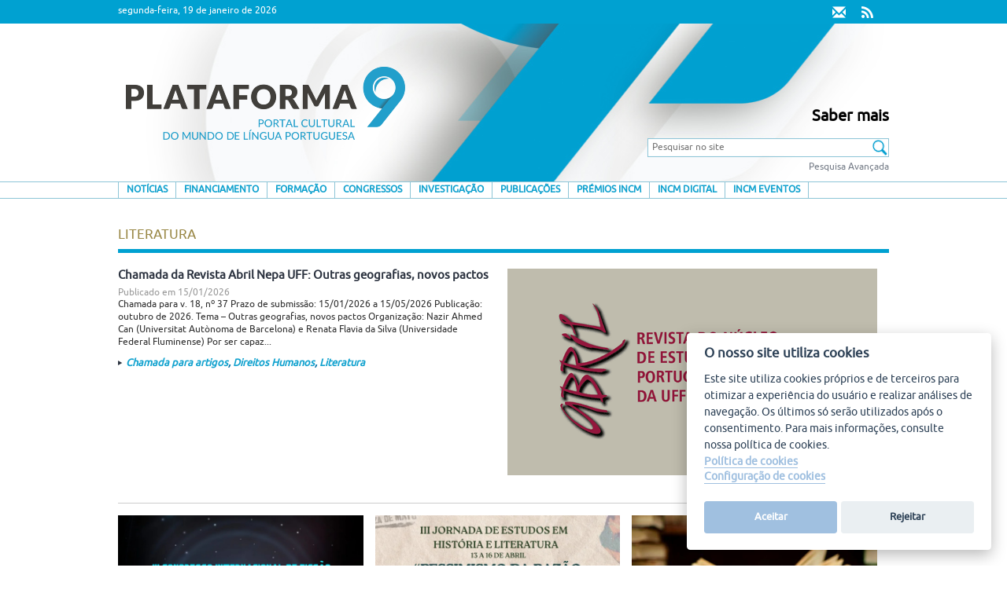

--- FILE ---
content_type: text/html;charset=UTF-8
request_url: https://plataforma9.com/categoria/literatura.htm;jsessionid=85CC558C5676F91CCE37AE6E035E4683
body_size: 9755
content:
<!DOCTYPE html PUBLIC "-//W3C//DTD XHTML 1.0 Transitional//EN" "http://www.w3.org/TR/xhtml1/DTD/xhtml1-transitional.dtd">





	
<html xmlns="http://www.w3.org/1999/xhtml" lang="pt"><link href="/view/css/ailu1601/fonts/font-awesome-4.6.1/css/font-awesome.min.css" rel="stylesheet"/><head><meta content="text/html; charset=utf-8" http-equiv="Content-Type"/><meta content="pt_PT" property="og:locale"/><meta content="Plataforma 9" property="og:site_name"/><meta content="width=device-width, initial-scale=1, maximum-scale=1" name="viewport"/><meta content="Portal Cultural do Mundo de Língua Portuguesa. Site de referência de tudo o que está a acontecer na cultura e na investigação da língua portuguesa." name="description"/><meta content="pt_PT" name="language"/><link href="/view/css/ailu1601/img/favicon/apple-icon-57x57.png" sizes="57x57" rel="apple-touch-icon"/><link href="/view/css/ailu1601/img/favicon/apple-icon-60x60.png" sizes="60x60" rel="apple-touch-icon"/><link href="/view/css/ailu1601/img/favicon/apple-icon-72x72.png" sizes="72x72" rel="apple-touch-icon"/><link href="/view/css/ailu1601/img/favicon/apple-icon-76x76.png" sizes="76x76" rel="apple-touch-icon"/><link href="/view/css/ailu1601/img/favicon/apple-icon-114x114.png" sizes="114x114" rel="apple-touch-icon"/><link href="/view/css/ailu1601/img/favicon/apple-icon-120x120.png" sizes="120x120" rel="apple-touch-icon"/><link href="/view/css/ailu1601/img/favicon/apple-icon-144x144.png" sizes="144x144" rel="apple-touch-icon"/><link href="/view/css/ailu1601/img/favicon/apple-icon-152x152.png" sizes="152x152" rel="apple-touch-icon"/><link href="/view/css/ailu1601/img/favicon/apple-icon-180x180.png" sizes="180x180" rel="apple-touch-icon"/><link href="/view/css/ailu1601/img/favicon/android-icon-192x192.png" sizes="192x192" type="image/png" rel="icon"/><link href="/view/css/ailu1601/img/favicon/favicon-32x32.png" sizes="32x32" type="image/png" rel="icon"/><link href="/view/css/ailu1601/img/favicon/favicon-96x96.png" sizes="96x96" type="image/png" rel="icon"/><link href="/view/css/ailu1601/img/favicon/favicon-16x16.png" sizes="16x16" type="image/png" rel="icon"/><link href="/view/css/ailu1601/img/favicon/manifest.json" rel="manifest"/><meta content="#ffffff" name="msapplication-TileColor"/><meta content="/view/css/ailu1601/img/favicon/ms-icon-144x144.png" name="msapplication-TileImage"/><meta content="#ffffff" name="theme-color"/><title>Plataforma 9
			-
		Plataforma 9</title><link media="all" type="text/css" href="/view/css/ailu1601/estilos.css;jsessionid=9C42BED7EDB1E492745E7DE62F974D4C" rel="StyleSheet"/><link media="all" type="text/css" href="/view/css/ailu1601/ailu1601.css;jsessionid=9C42BED7EDB1E492745E7DE62F974D4C" rel="StyleSheet"/><script src="/view/js/ailu1601/jquery-1.12.0.min.js;jsessionid=9C42BED7EDB1E492745E7DE62F974D4C" type="text/javascript"></script><script src="/view/js/ailu1601/bootstrap.min.js;jsessionid=9C42BED7EDB1E492745E7DE62F974D4C" type="text/javascript"></script><script src="/view/js/tooltip.js;jsessionid=9C42BED7EDB1E492745E7DE62F974D4C" type="text/javascript"></script><script src="/view/ckeditor/ckeditor.js;jsessionid=9C42BED7EDB1E492745E7DE62F974D4C" type="text/javascript"></script><script src="/view/js/ailu1601/filtro-paises/FiltroPaisesUtil.js;jsessionid=9C42BED7EDB1E492745E7DE62F974D4C" type="text/javascript"></script><script src="//www.google-analytics.com/analytics.js" async=""></script><script type="text/javascript" src="/view/js/jquery.cookie.js;jsessionid=9C42BED7EDB1E492745E7DE62F974D4C" defer="true"></script><script>
			(function(i,s,o,g,r,a,m){i['GoogleAnalyticsObject']=r;i[r]=i[r]||function(){
			  (i[r].q=i[r].q||[]).push(arguments)},i[r].l=1*new Date();a=s.createElement(o),
			m=s.getElementsByTagName(o)[0];a.async=1;a.src=g;m.parentNode.insertBefore(a,m)
			})(window,document,'script','//www.google-analytics.com/analytics.js','ga');
			
			  ga('create', 'UA-50462078-1', 'plataforma9.com');
			  ga('send', 'pageview');
		</script></head><body id="publica" class="publica"><div class="container-fluid" id="cabeceira"><span class="c_superior hide-xs"></span><div class="precabecera"><div class="contenido container col-lg-6.col-lg-offset-3"><span id="fecha">Segunda-feira, 19 de Janeiro de 2026</span><div><a type="application/rss+xml" href="/feed"><i aria-hidden="true" class="fa fa-rss rss"></i></a></div><div><a href="/estaticas/contacto.htm;jsessionid=9C42BED7EDB1E492745E7DE62F974D4C"><span aria-hidden="true" class="glyphicon glyphicon-envelope contacto" alt="Contacto" title="Contacto"/></a></div></div></div><header class="cabecera container col-lg-6.col-lg-offset-3 col-md-6.col-md-offset-3 col-sm-6.col-sm-offset-3"><div class="row"><div class="col-lg-8 col-md-8 col-sm-8"><a href="/"><img class="img-responsive" src="/view/css/ailu1601/img/logo.png;jsessionid=9C42BED7EDB1E492745E7DE62F974D4C" alt="logo" id="logo"/></a></div><div class="col-lg-4 col-md-4 col-sm-4"><div style="position: relative; top: 100px;" class="mas_info"><p style="text-align: right;"><a style="font-size: 20px; color: black; font-weight: bold;" href="/estaticas/saber-mais.htm;jsessionid=9C42BED7EDB1E492745E7DE62F974D4C">Saber mais</a></p></div><div class="buscador"><form action="/procurar.htm" id="searchform3" method="get"><p><input placeholder="Pesquisar no site" id="s" name="texto" type="text"/><input value="" type="submit" id="botonBusquedaAvanzada"/></p></form><p><a href="/procurar.htm;jsessionid=9C42BED7EDB1E492745E7DE62F974D4C">Pesquisa Avançada</a></p></div></div></div></header><header class="cabecera-movil container"><div class="row"><div class="col-xs-3"></div><div class="col-xs-8"><a href="/"><img id="logo" alt="logo" src="/view/css/ailu1601/img/logo-mobil.png" class="img-responsive"/></a></div></div></header><div class="menu"><nav class="navbar"><div class="container"><div class="navbar-header"><button data-target="#bs-example-navbar-collapse-1" data-toggle="collapse" class="navbar-toggle collapsed" type="button"><span class="sr-only">Toggle navigation</span><span class="icon-bar"></span><span class="icon-bar"></span><span class="icon-bar"></span></button></div><div id="bs-example-navbar-collapse-1" class="collapse navbar-collapse"><ul class="nav navbar-nav"><li class="busqueda"><form action="/procurar.htm" id="searchform3" method="get"><div class="input-group"><input placeholder="Pesquisar no site" id="s" name="texto" class="form-control" type="text"/><span class="input-group-addon"><button type="submit"><span class="glyphicon glyphicon-search"></span></button></span></div></form></li><li><a class="" href="/noticias.htm">Notícias</a></li><li><a class="" href="/financiamento.htm">Financiamento</a></li><li><a class="" href="/formacao.htm">Formação</a></li><li><a class="" href="/congressos.htm">Congressos</a></li><li><a class="" href="/investigacao.htm">Investigação</a></li><li><a class="" href="/publicacoes.htm">Publicações</a></li><li><a href="/estaticas/premios.htm">Prémios INCM</a></li><li><a href="/estaticas/digital.htm">INCM Digital</a></li><li><a href="/estaticas/eventos.htm">INCM Eventos</a></li><li class="saber-mais"><a href="/estaticas/saber-mais.htm;jsessionid=9C42BED7EDB1E492745E7DE62F974D4C">Saber mais</a></li></ul></div></div></nav></div></div><div class="container" id="contido"><link href="/view/css/ailu1601/jquery-ui-1.10.4.custom.min.css;jsessionid=9C42BED7EDB1E492745E7DE62F974D4C" media="screen" type="text/css" rel="stylesheet"/><script src="/view/js/ailu1601/jquery-ui-1.10.4.custom.min.js;jsessionid=9C42BED7EDB1E492745E7DE62F974D4C" charset="utf-8" type="text/javascript"></script><script src="/view/js/ailu1601/jquery-ui-i18n.min.js;jsessionid=9C42BED7EDB1E492745E7DE62F974D4C" type="text/javascript"></script><script type="text/javascript">
		var URLS = {
			baseURL: 'http://plataforma9.com/categoria/;jsessionid=9C42BED7EDB1E492745E7DE62F974D4C'
		};
	</script><script type="text/javascript">
		function comprobarDatas(){
			
			var tipoValue = $("select#tipo").val();
			var dataInicioValue = $("input#dataInicio").val();
			var dataFinValue = $("input#dataFim").val();
			
			if(tipoValue || dataInicioValue || dataFinValue){
				if((dataInicioValue || dataFinValue) && !tipoValue){
					$("select#tipo").attr("required", true);
				} else if(tipoValue && !dataInicioValue && !dataFinValue){
					$("input#dataInicio").attr("required", true);
					$("input#dataFim").attr("required", true);
				} else{
					$("select#tipo").removeAttr("required");
					$("input#dataInicio").removeAttr("required");
					$("input#dataFim").removeAttr("required");
				}
			}
		}
	</script><div class="container" id="seccion"><section><div class="listados" id="izquierda"><section class="contenidos"><header id="encabezado"><h1>Literatura</h1></header><div id="segundos"><article class="              principal col-lg-12 col-md-12 col-sm-12 col-xs-12"><figure><a href="/publicacoes/chamada-da-revista-abril-nepa-uff-outras-geografias-novos-pactos.htm;jsessionid=9C42BED7EDB1E492745E7DE62F974D4C"><img class="img-responsive" alt="" src="/upload/2016/07/revistaabril.gif"/></a></figure><header><h2><a href="/publicacoes/chamada-da-revista-abril-nepa-uff-outras-geografias-novos-pactos.htm;jsessionid=9C42BED7EDB1E492745E7DE62F974D4C">










	
	
		
			Chamada da Revista Abril Nepa UFF: Outras geografias, novos pactos
		
		
	

</a></h2><span class="gris-claro">Publicado em </span><time style="display: inline;">15/01/2026</time></header><div class="resumen">Chamada para v. 18, nº 37 Prazo de submissão: 15/01/2026 a 15/05/2026 Publicação: outubro de 2026. Tema – Outras geografias, novos pactos Organização: Nazir Ahmed Can (Universitat Autònoma de Barcelona) e Renata Flavia da Silva (Universidade Federal Fluminense) Por ser capaz...</div><footer><p><a href="/categoria/chamada-para-artigos.htm;jsessionid=9C42BED7EDB1E492745E7DE62F974D4C">Chamada para artigos</a><span>, </span><a href="/categoria/direitos-humanos.htm;jsessionid=9C42BED7EDB1E492745E7DE62F974D4C">Direitos Humanos</a><span>, </span><a href="/categoria/literatura.htm;jsessionid=9C42BED7EDB1E492745E7DE62F974D4C">Literatura</a></p></footer></article><article class="col-lg-4 col-md-4 col-sm-4              "><figure><a href="/congressos/iii-congresso-internacional-de-ficcao-identidade-e-discurso-conifid.htm;jsessionid=9C42BED7EDB1E492745E7DE62F974D4C"><img class="img-responsive" alt="III Congresso Internacional de Ficção, Identidade e Discurso (CONIFID) | II Congresso Internacional de Literatura Especulativa (CONIFE)" src="/upload/2026/01/cfp-3-conifid-e-2-conife-zsd8765436.jpg"/></a></figure><header><h2><a href="/congressos/iii-congresso-internacional-de-ficcao-identidade-e-discurso-conifid.htm;jsessionid=9C42BED7EDB1E492745E7DE62F974D4C">










	
	
		
			III Congresso Internacional de Ficção, Identidade e Discurso (CONIFID)
		
		
	

</a></h2><span class="gris-claro">Publicado em </span><time style="display: inline;">15/01/2026</time></header><div class="resumen">III Congresso Internacional de Ficção, Identidade e Discurso (CONIFID) II Congresso Internacional de Literatura Especulativa (CONIFE) De 16 a 18 de setembro Universidade Federal do Maranhão - UFMA São Luís, MA O Grupo de Pesquisa (CNPq) "Ficção Científica, Gêneros Pós-Modernos...</div><footer><p><a href="/categoria/chamada-para-trabalhos.htm;jsessionid=9C42BED7EDB1E492745E7DE62F974D4C">Chamada para trabalhos</a><span>, </span><a href="/categoria/estudos-culturais.htm;jsessionid=9C42BED7EDB1E492745E7DE62F974D4C">Estudos Culturais</a><span>, </span><a href="/categoria/estudos-do-discurso.htm;jsessionid=9C42BED7EDB1E492745E7DE62F974D4C">Estudos do Discurso</a><span>, </span><a href="/categoria/literatura.htm;jsessionid=9C42BED7EDB1E492745E7DE62F974D4C">Literatura</a></p></footer></article><article class="col-lg-4 col-md-4 col-sm-4              "><figure><a href="/congressos/iii-jornada-de-estudos-em-historia-e-literatura-jehislit.htm;jsessionid=9C42BED7EDB1E492745E7DE62F974D4C"><img class="img-responsive" alt="III Jornada de Estudos em História e Literatura (JEHISLIT)" src="/upload/2026/01/3-jornada-estudos-historia-literatura-2026.jpg"/></a></figure><header><h2><a href="/congressos/iii-jornada-de-estudos-em-historia-e-literatura-jehislit.htm;jsessionid=9C42BED7EDB1E492745E7DE62F974D4C">










	
	
		
			III Jornada de Estudos em História e Literatura (JEHISLIT)
		
		
	

</a></h2><span class="gris-claro">Publicado em </span><time style="display: inline;">14/01/2026</time></header><div class="resumen">III Jornada de Estudos em História e Literatura 13 a 16 de abril de 2026 Evento online “Pessimismo da razão, otimismo da vontade” é o lema da III Jornada de estudos em História e Literatura (JEHISLIT). A referência, recuperada a...</div><footer><p><a href="/categoria/chamada-para-sts.htm;jsessionid=9C42BED7EDB1E492745E7DE62F974D4C">Chamada para STs</a><span>, </span><a href="/categoria/historia.htm;jsessionid=9C42BED7EDB1E492745E7DE62F974D4C">História</a><span>, </span><a href="/categoria/literatura.htm;jsessionid=9C42BED7EDB1E492745E7DE62F974D4C">Literatura</a></p></footer></article><article class="col-lg-4 col-md-4 col-sm-4              "><figure><a href="/noticias/laboratorio-oceanos-y-catastrofes.htm;jsessionid=9C42BED7EDB1E492745E7DE62F974D4C"><img class="img-responsive" alt="Literatura e Ensino" src="/upload/2015/10/literaturag5.jpg"/></a></figure><header><h2><a href="/noticias/laboratorio-oceanos-y-catastrofes.htm;jsessionid=9C42BED7EDB1E492745E7DE62F974D4C">










	
	
		
			Laboratório Océanos y catástrofes 
		
		
	

</a></h2><span class="gris-claro">Publicado em </span><time style="display: inline;">14/01/2026</time></header><div class="resumen">Prezada comunidade, O Grupo/Laboratório de Pesquisa “Oceanos, deslocamento e resistências na literatura contemporânea” convida estudantes de graduação e pós-graduação a participarem de suas atividades. Você poderá integrar um espaço de reflexão e análise sobre a representação do oceano na literatura...</div><footer><p><a href="/categoria/literatura.htm;jsessionid=9C42BED7EDB1E492745E7DE62F974D4C">Literatura</a></p></footer></article><article class="col-lg-4 col-md-4 col-sm-4              "><figure><a href="/publicacoes/chamada-artigos-revista-amerika-n-32-artes-literaturas-america-latina-seculo-xxi.htm;jsessionid=9C42BED7EDB1E492745E7DE62F974D4C"><img class="img-responsive" alt="" src="/upload/2016/10/amerika.jpg"/></a></figure><header><h2><a href="/publicacoes/chamada-artigos-revista-amerika-n-32-artes-literaturas-america-latina-seculo-xxi.htm;jsessionid=9C42BED7EDB1E492745E7DE62F974D4C">










	
	
		
			Chamada da Revista Amerika n.º 32: Artes e literaturas na América Latina no século XXI
		
		
	

</a></h2><span class="gris-claro">Publicado em </span><time style="display: inline;">13/01/2026</time></header><div class="resumen">Chamada para publicação | Revista Amerika n°32 A revista Amerika, uma publicação semestral do Laboratoire Interdisciplinaire de Recherche Sur Les Amériques (LIRA), membro do ERIMIT (Équipe de Recherches Interlangues : Mémoires, Identités, Territoires, EA 4327), está com chamada aberta para...</div><footer><p><a href="/categoria/arte.htm;jsessionid=9C42BED7EDB1E492745E7DE62F974D4C">Arte</a><span>, </span><a href="/categoria/chamada-para-trabalhos.htm;jsessionid=9C42BED7EDB1E492745E7DE62F974D4C">Chamada para trabalhos</a><span>, </span><a href="/categoria/estudos-latino-americanos.htm;jsessionid=9C42BED7EDB1E492745E7DE62F974D4C">Estudos Latino-Americanos</a><span>, </span><a href="/categoria/literatura.htm;jsessionid=9C42BED7EDB1E492745E7DE62F974D4C">Literatura</a></p></footer></article><article class="col-lg-4 col-md-4 col-sm-4              "><figure><a href="/congressos/x-coloquio-internacional-sobre-literatura-brasileira-contemporanea.htm;jsessionid=9C42BED7EDB1E492745E7DE62F974D4C"><img class="img-responsive" alt="X Colóquio Internacional sobre Literatura Brasileira Contemporânea | Paris, 2 e 3 de fevereiro de 2026" src="/upload/2026/01/x-coloquio-literatura-brasileira-contemporanea-zds763.jpg"/></a></figure><header><h2><a href="/congressos/x-coloquio-internacional-sobre-literatura-brasileira-contemporanea.htm;jsessionid=9C42BED7EDB1E492745E7DE62F974D4C">










	
	
		
			X Colóquio Internacional sobre Literatura Brasileira Contemporânea 
		
		
	

</a></h2><span class="gris-claro">Publicado em </span><time style="display: inline;">12/01/2026</time></header><div class="resumen">X Colóquio Internacional sobre Literatura Brasileira Contemporânea  Para que serve a literatura afinal? ​ Universidade Sorbonne Nouvelle, 2 e 3 de fevereiro de 2026. Coordenação: Leonardo Tonus (Universidade Sorbonne Nouvelle) e Regina Dalcastagnè (Universidade de Brasília) Organização: Grupo de Estudos...</div><footer><p><a href="/categoria/literatura.htm;jsessionid=9C42BED7EDB1E492745E7DE62F974D4C">Literatura</a></p></footer></article><article class="col-lg-4 col-md-4 col-sm-4              "><figure><a href="/financiamento/premio-isabel-m-aguiar-branco-e-silva-2026-candidaturas-abertas.htm;jsessionid=9C42BED7EDB1E492745E7DE62F974D4C"><img class="img-responsive" alt="Edital de Abertura | Prémio Isabel Maria Aguiar Branco e Silva | O Prémio destina-se a professores dos Ensinos Básico e Secundário" src="/upload/2019/05/Premio-Isabel-Aguiar-Branco-e-Silva-CLP-UC.jpg"/></a></figure><header><h2><a href="/financiamento/premio-isabel-m-aguiar-branco-e-silva-2026-candidaturas-abertas.htm;jsessionid=9C42BED7EDB1E492745E7DE62F974D4C">










	
	
		
			Prémio Isabel M. Aguiar Branco e Silva 2026 - candidaturas abertas
		
		
	

</a></h2><span class="gris-claro">Publicado em </span><time style="display: inline;">12/01/2026</time></header><div class="resumen">Para Professores de Português. Candidaturas até 28 de fevereiro de 2026. Edital de Abertura Promovido pelo Centro de Literatura Portuguesa e apoiado pela Fundação Eng. António de Almeida, o Prémio Isabel M. Aguiar Branco e Silva tem o valor pecuniário:...</div><footer><p><a href="/categoria/didatica.htm;jsessionid=9C42BED7EDB1E492745E7DE62F974D4C">Didática</a><span>, </span><a href="/categoria/literatura.htm;jsessionid=9C42BED7EDB1E492745E7DE62F974D4C">Literatura</a><span>, </span><a href="/categoria/premios.htm;jsessionid=9C42BED7EDB1E492745E7DE62F974D4C">Prémios</a></p></footer></article><article class="col-lg-4 col-md-4 col-sm-4              "><figure><a href="/publicacoes/chamada-da-revista-nube-n-7-2026-violencia-de-genero-nas-literaturas-europeias-contemporaneas.htm;jsessionid=9C42BED7EDB1E492745E7DE62F974D4C"><img class="img-responsive" alt="Chamada da revista "NuBE"" src="/upload/2026/01/revista-nube-universidade-verona-01.jpg"/></a></figure><header><h2><a href="/publicacoes/chamada-da-revista-nube-n-7-2026-violencia-de-genero-nas-literaturas-europeias-contemporaneas.htm;jsessionid=9C42BED7EDB1E492745E7DE62F974D4C">










	
	
		
		
			
			
			
				
					Chamada
				
			
				
					da
				
			
				
					revista
				
			
				
					"NuBE"
				
			
				
					(n.7,
				
			
				
					2026):
				
			
				
					Violência
				
			
				
					de
				
			
				
					género
				
			
				
					nas
				
			
				
					literaturas
				
			
				
					europeias
				
			
				
			
			
				
					...
				
					
			
		
	

</a></h2><span class="gris-claro">Publicado em </span><time style="display: inline;">12/01/2026</time></header><div class="resumen">Está aberta, até 30 de junho de 2026, a chamada de trabalhos para o n.7 da revista científica "NuBE. Nuova Biblioteca Europea" (publicação em dezembro de 2026). O título do número monográfico é "Violência de género nas literaturas europeias contemporâneas: representações, subversões e contra-narrações"....</div><footer><p><a href="/categoria/chamada-para-artigos.htm;jsessionid=9C42BED7EDB1E492745E7DE62F974D4C">Chamada para artigos</a><span>, </span><a href="/categoria/genero.htm;jsessionid=9C42BED7EDB1E492745E7DE62F974D4C">Género</a><span>, </span><a href="/categoria/literatura.htm;jsessionid=9C42BED7EDB1E492745E7DE62F974D4C">Literatura</a></p></footer></article><article class="col-lg-4 col-md-4 col-sm-4              "><figure><a href="/publicacoes/dossie-literatura-negro-brasileira-rasuras-teoricas-insurgencias-e-inconsciente-estetico.htm;jsessionid=9C42BED7EDB1E492745E7DE62F974D4C"><img class="img-responsive" alt="Chamada para publicação da revista Prâksis" src="/upload/2026/01/revista-praksis-feevale-zsd87653.jpg"/></a></figure><header><h2><a href="/publicacoes/dossie-literatura-negro-brasileira-rasuras-teoricas-insurgencias-e-inconsciente-estetico.htm;jsessionid=9C42BED7EDB1E492745E7DE62F974D4C">










	
	
		
		
			
			
			
				
					Dossiê:
				
			
				
					Literatura
				
			
				
					negro-brasileira:
				
			
				
					rasuras
				
			
				
					teóricas,
				
			
				
					insurgências
				
			
				
					e
				
			
				
					inconsciente
				
			
				
			
			
				
					...
				
					
			
		
	

</a></h2><span class="gris-claro">Publicado em </span><time style="display: inline;">08/01/2026</time></header><div class="resumen">Dossiê: Literatura negro-brasileira: rasuras teóricas, insurgências e inconsciente estético Organização: Dr. Daniel Conte (Universidade Feevale) Dra. Elen Karla Souza da Silva (Universidade Federal do Amazonas) Dra. Gabriela de Lima Grecco (Universidade Complutense de Madrid) Dra. Imara Bemfica Mineiro (Universidade Federal...</div><footer><p><a href="/categoria/chamada-para-artigos.htm;jsessionid=9C42BED7EDB1E492745E7DE62F974D4C">Chamada para artigos</a><span>, </span><a href="/categoria/literatura.htm;jsessionid=9C42BED7EDB1E492745E7DE62F974D4C">Literatura</a></p></footer></article><article class="col-lg-4 col-md-4 col-sm-4              "><figure><a href="/publicacoes/chamada-para-publicacao-da-revista-ilha-do-desterro-encontros-narrativos-americas.htm;jsessionid=9C42BED7EDB1E492745E7DE62F974D4C"><img class="img-responsive" alt="Chamada da Revista Ilha do Desterro" src="/upload/2026/01/revista-ilha-do-desterro-zsd9876543.jpg"/></a></figure><header><h2><a href="/publicacoes/chamada-para-publicacao-da-revista-ilha-do-desterro-encontros-narrativos-americas.htm;jsessionid=9C42BED7EDB1E492745E7DE62F974D4C">










	
	
		
			Chamada para publicação da Revista Ilha do Desterro: Encontros Narrativos nas Américas
		
		
	

</a></h2><span class="gris-claro">Publicado em </span><time style="display: inline;">06/01/2026</time></header><div class="resumen">A revista Ilha do Desterro, uma publicação do Programa de Pós-Graduação em Letras: Inglês e Literatura Correspondente da UFSC, está com chamada aberta para o dossiê:  Encontros Narrativos nas Américas: Migração, Diásporas e Viagem Editoras convidadas: Professora Dra. Anelise R....</div><footer><p><a href="/categoria/chamada-para-artigos.htm;jsessionid=9C42BED7EDB1E492745E7DE62F974D4C">Chamada para artigos</a><span>, </span><a href="/categoria/cinema.htm;jsessionid=9C42BED7EDB1E492745E7DE62F974D4C">Cinema</a><span>, </span><a href="/categoria/estudos-americanistas.htm;jsessionid=9C42BED7EDB1E492745E7DE62F974D4C">Estudos Americanistas</a><span>, </span><a href="/categoria/literatura.htm;jsessionid=9C42BED7EDB1E492745E7DE62F974D4C">Literatura</a></p></footer></article></div><nav id="paginador">











	








	










	
	

	<div class="numerosPaxina">
		
		<span>Página 1 de 360:&nbsp;</span>
		
		
		
		
		
		
		
			
			
			
			
			
				
				
				
					<span class="paxinaActual">1</span>
				
				
				
				
				
				
				
				
				
				
				
				
				
				
				
				
				
				
				
				
			
			
		
			
			
			
			
			
				
				
				
				
				
				
					<a class="paxina" href="?pagina=2">2</a>
				
				
				
				
				
				
				
				
				
				
				
				
				
				
				
				
				
			
			
		
			
			
			
			
			
				
				
				
				
				
				
					<a class="paxina" href="?pagina=3">3</a>
				
				
				
				
				
				
				
				
				
				
				
				
				
				
				
				
				
			
			
		
			
			
			
			
			
				
				
				
				
				
				
					<a class="paxina" href="?pagina=4">4</a>
				
				
				
				
				
				
				
				
				
				
				
				
				
				
				
				
				
			
			
		
			
			
			
			
			
				
				
				
				
				
				
				
				
				
				
				
				
				
				
				
				
				
				
					<span class="paxina">...</span>
				
				
				
				
				
			
			
		
			
			
			
			
			
				
				
				
				
				
				
				
				
				
				
				
				
				
				
				
				
				
				
				
				
				
				
			
			
		
			
			
			
			
			
				
				
				
				
				
				
				
				
				
				
				
				
				
				
				
				
				
				
				
				
				
				
			
			
		
			
			
			
			
			
				
				
				
				
				
				
				
				
				
				
				
				
				
				
				
				
				
				
				
				
				
				
			
			
		
			
			
			
			
			
				
				
				
				
				
				
				
				
				
				
				
				
				
				
				
				
				
				
				
				
				
				
			
			
		
			
			
			
			
			
				
				
				
				
				
				
				
				
				
				
				
				
				
				
				
				
				
				
				
				
				
				
			
			
		
			
			
			
			
			
				
				
				
				
				
				
				
				
				
				
				
				
				
				
				
				
				
				
				
				
				
				
			
			
		
			
			
			
			
			
				
				
				
				
				
				
				
				
				
				
				
				
				
				
				
				
				
				
				
				
				
				
			
			
		
			
			
			
			
			
				
				
				
				
				
				
				
				
				
				
				
				
				
				
				
				
				
				
				
				
				
				
			
			
		
			
			
			
			
			
				
				
				
				
				
				
				
				
				
				
				
				
				
				
				
				
				
				
				
				
				
				
			
			
		
			
			
			
			
			
				
				
				
				
				
				
				
				
				
				
				
				
				
				
				
				
				
				
				
				
				
				
			
			
		
			
			
			
			
			
				
				
				
				
				
				
				
				
				
				
				
				
				
				
				
				
				
				
				
				
				
				
			
			
		
			
			
			
			
			
				
				
				
				
				
				
				
				
				
				
				
				
				
				
				
				
				
				
				
				
				
				
			
			
		
			
			
			
			
			
				
				
				
				
				
				
				
				
				
				
				
				
				
				
				
				
				
				
				
				
				
				
			
			
		
			
			
			
			
			
				
				
				
				
				
				
				
				
				
				
				
				
				
				
				
				
				
				
				
				
				
				
			
			
		
			
			
			
			
			
				
				
				
				
				
				
				
				
				
				
				
				
				
				
				
				
				
				
				
				
				
				
			
			
		
			
			
			
			
			
				
				
				
				
				
				
				
				
				
				
				
				
				
				
				
				
				
				
				
				
				
				
			
			
		
			
			
			
			
			
				
				
				
				
				
				
				
				
				
				
				
				
				
				
				
				
				
				
				
				
				
				
			
			
		
			
			
			
			
			
				
				
				
				
				
				
				
				
				
				
				
				
				
				
				
				
				
				
				
				
				
				
			
			
		
			
			
			
			
			
				
				
				
				
				
				
				
				
				
				
				
				
				
				
				
				
				
				
				
				
				
				
			
			
		
			
			
			
			
			
				
				
				
				
				
				
				
				
				
				
				
				
				
				
				
				
				
				
				
				
				
				
			
			
		
			
			
			
			
			
				
				
				
				
				
				
				
				
				
				
				
				
				
				
				
				
				
				
				
				
				
				
			
			
		
			
			
			
			
			
				
				
				
				
				
				
				
				
				
				
				
				
				
				
				
				
				
				
				
				
				
				
			
			
		
			
			
			
			
			
				
				
				
				
				
				
				
				
				
				
				
				
				
				
				
				
				
				
				
				
				
				
			
			
		
			
			
			
			
			
				
				
				
				
				
				
				
				
				
				
				
				
				
				
				
				
				
				
				
				
				
				
			
			
		
			
			
			
			
			
				
				
				
				
				
				
				
				
				
				
				
				
				
				
				
				
				
				
				
				
				
				
			
			
		
			
			
			
			
			
				
				
				
				
				
				
				
				
				
				
				
				
				
				
				
				
				
				
				
				
				
				
			
			
		
			
			
			
			
			
				
				
				
				
				
				
				
				
				
				
				
				
				
				
				
				
				
				
				
				
				
				
			
			
		
			
			
			
			
			
				
				
				
				
				
				
				
				
				
				
				
				
				
				
				
				
				
				
				
				
				
				
			
			
		
			
			
			
			
			
				
				
				
				
				
				
				
				
				
				
				
				
				
				
				
				
				
				
				
				
				
				
			
			
		
			
			
			
			
			
				
				
				
				
				
				
				
				
				
				
				
				
				
				
				
				
				
				
				
				
				
				
			
			
		
			
			
			
			
			
				
				
				
				
				
				
				
				
				
				
				
				
				
				
				
				
				
				
				
				
				
				
			
			
		
			
			
			
			
			
				
				
				
				
				
				
				
				
				
				
				
				
				
				
				
				
				
				
				
				
				
				
			
			
		
			
			
			
			
			
				
				
				
				
				
				
				
				
				
				
				
				
				
				
				
				
				
				
				
				
				
				
			
			
		
			
			
			
			
			
				
				
				
				
				
				
				
				
				
				
				
				
				
				
				
				
				
				
				
				
				
				
			
			
		
			
			
			
			
			
				
				
				
				
				
				
				
				
				
				
				
				
				
				
				
				
				
				
				
				
				
				
			
			
		
			
			
			
			
			
				
				
				
				
				
				
				
				
				
				
				
				
				
				
				
				
				
				
				
				
				
				
			
			
		
			
			
			
			
			
				
				
				
				
				
				
				
				
				
				
				
				
				
				
				
				
				
				
				
				
				
				
			
			
		
			
			
			
			
			
				
				
				
				
				
				
				
				
				
				
				
				
				
				
				
				
				
				
				
				
				
				
			
			
		
			
			
			
			
			
				
				
				
				
				
				
				
				
				
				
				
				
				
				
				
				
				
				
				
				
				
				
			
			
		
			
			
			
			
			
				
				
				
				
				
				
				
				
				
				
				
				
				
				
				
				
				
				
				
				
				
				
			
			
		
			
			
			
			
			
				
				
				
				
				
				
				
				
				
				
				
				
				
				
				
				
				
				
				
				
				
				
			
			
		
			
			
			
			
			
				
				
				
				
				
				
				
				
				
				
				
				
				
				
				
				
				
				
				
				
				
				
			
			
		
			
			
			
			
			
				
				
				
				
				
				
				
				
				
				
				
				
				
				
				
				
				
				
				
				
				
				
			
			
		
			
			
			
			
			
				
				
				
				
				
				
				
				
				
				
				
				
				
				
				
				
				
				
				
				
				
				
			
			
		
			
			
			
			
			
				
				
				
				
				
				
				
				
				
				
				
				
				
				
				
				
				
				
				
				
				
				
			
			
		
			
			
			
			
			
				
				
				
				
				
				
				
				
				
				
				
				
				
				
				
				
				
				
				
				
				
				
			
			
		
			
			
			
			
			
				
				
				
				
				
				
				
				
				
				
				
				
				
				
				
				
				
				
				
				
				
				
			
			
		
			
			
			
			
			
				
				
				
				
				
				
				
				
				
				
				
				
				
				
				
				
				
				
				
				
				
				
			
			
		
			
			
			
			
			
				
				
				
				
				
				
				
				
				
				
				
				
				
				
				
				
				
				
				
				
				
				
			
			
		
			
			
			
			
			
				
				
				
				
				
				
				
				
				
				
				
				
				
				
				
				
				
				
				
				
				
				
			
			
		
			
			
			
			
			
				
				
				
				
				
				
				
				
				
				
				
				
				
				
				
				
				
				
				
				
				
				
			
			
		
			
			
			
			
			
				
				
				
				
				
				
				
				
				
				
				
				
				
				
				
				
				
				
				
				
				
				
			
			
		
			
			
			
			
			
				
				
				
				
				
				
				
				
				
				
				
				
				
				
				
				
				
				
				
				
				
				
			
			
		
			
			
			
			
			
				
				
				
				
				
				
				
				
				
				
				
				
				
				
				
				
				
				
				
				
				
				
			
			
		
			
			
			
			
			
				
				
				
				
				
				
				
				
				
				
				
				
				
				
				
				
				
				
				
				
				
				
			
			
		
			
			
			
			
			
				
				
				
				
				
				
				
				
				
				
				
				
				
				
				
				
				
				
				
				
				
				
			
			
		
			
			
			
			
			
				
				
				
				
				
				
				
				
				
				
				
				
				
				
				
				
				
				
				
				
				
				
			
			
		
			
			
			
			
			
				
				
				
				
				
				
				
				
				
				
				
				
				
				
				
				
				
				
				
				
				
				
			
			
		
			
			
			
			
			
				
				
				
				
				
				
				
				
				
				
				
				
				
				
				
				
				
				
				
				
				
				
			
			
		
			
			
			
			
			
				
				
				
				
				
				
				
				
				
				
				
				
				
				
				
				
				
				
				
				
				
				
			
			
		
			
			
			
			
			
				
				
				
				
				
				
				
				
				
				
				
				
				
				
				
				
				
				
				
				
				
				
			
			
		
			
			
			
			
			
				
				
				
				
				
				
				
				
				
				
				
				
				
				
				
				
				
				
				
				
				
				
			
			
		
			
			
			
			
			
				
				
				
				
				
				
				
				
				
				
				
				
				
				
				
				
				
				
				
				
				
				
			
			
		
			
			
			
			
			
				
				
				
				
				
				
				
				
				
				
				
				
				
				
				
				
				
				
				
				
				
				
			
			
		
			
			
			
			
			
				
				
				
				
				
				
				
				
				
				
				
				
				
				
				
				
				
				
				
				
				
				
			
			
		
			
			
			
			
			
				
				
				
				
				
				
				
				
				
				
				
				
				
				
				
				
				
				
				
				
				
				
			
			
		
			
			
			
			
			
				
				
				
				
				
				
				
				
				
				
				
				
				
				
				
				
				
				
				
				
				
				
			
			
		
			
			
			
			
			
				
				
				
				
				
				
				
				
				
				
				
				
				
				
				
				
				
				
				
				
				
				
			
			
		
			
			
			
			
			
				
				
				
				
				
				
				
				
				
				
				
				
				
				
				
				
				
				
				
				
				
				
			
			
		
			
			
			
			
			
				
				
				
				
				
				
				
				
				
				
				
				
				
				
				
				
				
				
				
				
				
				
			
			
		
			
			
			
			
			
				
				
				
				
				
				
				
				
				
				
				
				
				
				
				
				
				
				
				
				
				
				
			
			
		
			
			
			
			
			
				
				
				
				
				
				
				
				
				
				
				
				
				
				
				
				
				
				
				
				
				
				
			
			
		
			
			
			
			
			
				
				
				
				
				
				
				
				
				
				
				
				
				
				
				
				
				
				
				
				
				
				
			
			
		
			
			
			
			
			
				
				
				
				
				
				
				
				
				
				
				
				
				
				
				
				
				
				
				
				
				
				
			
			
		
			
			
			
			
			
				
				
				
				
				
				
				
				
				
				
				
				
				
				
				
				
				
				
				
				
				
				
			
			
		
			
			
			
			
			
				
				
				
				
				
				
				
				
				
				
				
				
				
				
				
				
				
				
				
				
				
				
			
			
		
			
			
			
			
			
				
				
				
				
				
				
				
				
				
				
				
				
				
				
				
				
				
				
				
				
				
				
			
			
		
			
			
			
			
			
				
				
				
				
				
				
				
				
				
				
				
				
				
				
				
				
				
				
				
				
				
				
			
			
		
			
			
			
			
			
				
				
				
				
				
				
				
				
				
				
				
				
				
				
				
				
				
				
				
				
				
				
			
			
		
			
			
			
			
			
				
				
				
				
				
				
				
				
				
				
				
				
				
				
				
				
				
				
				
				
				
				
			
			
		
			
			
			
			
			
				
				
				
				
				
				
				
				
				
				
				
				
				
				
				
				
				
				
				
				
				
				
			
			
		
			
			
			
			
			
				
				
				
				
				
				
				
				
				
				
				
				
				
				
				
				
				
				
				
				
				
				
			
			
		
			
			
			
			
			
				
				
				
				
				
				
				
				
				
				
				
				
				
				
				
				
				
				
				
				
				
				
			
			
		
			
			
			
			
			
				
				
				
				
				
				
				
				
				
				
				
				
				
				
				
				
				
				
				
				
				
				
			
			
		
			
			
			
			
			
				
				
				
				
				
				
				
				
				
				
				
				
				
				
				
				
				
				
				
				
				
				
			
			
		
			
			
			
			
			
				
				
				
				
				
				
				
				
				
				
				
				
				
				
				
				
				
				
				
				
				
				
			
			
		
			
			
			
			
			
				
				
				
				
				
				
				
				
				
				
				
				
				
				
				
				
				
				
				
				
				
				
			
			
		
			
			
			
			
			
				
				
				
				
				
				
				
				
				
				
				
				
				
				
				
				
				
				
				
				
				
				
			
			
		
			
			
			
			
			
				
				
				
				
				
				
				
				
				
				
				
				
				
				
				
				
				
				
				
				
				
				
			
			
		
			
			
			
			
			
				
				
				
				
				
				
				
				
				
				
				
				
				
				
				
				
				
				
				
				
				
				
			
			
		
			
			
			
			
			
				
				
				
				
				
				
				
				
				
				
				
				
				
				
				
				
				
				
				
				
				
				
			
			
		
			
			
			
			
			
				
				
				
				
				
				
				
				
				
				
				
				
				
				
				
				
				
				
				
				
				
				
			
			
		
			
			
			
			
			
				
				
				
				
				
				
				
				
				
				
				
				
				
				
				
				
				
				
				
				
				
				
			
			
		
			
			
			
			
			
				
				
				
				
				
				
				
				
				
				
				
				
				
				
				
				
				
				
				
				
				
				
			
			
		
			
			
			
			
			
				
				
				
				
				
				
				
				
				
				
				
				
				
				
				
				
				
				
				
				
				
				
			
			
		
			
			
			
			
			
				
				
				
				
				
				
				
				
				
				
				
				
				
				
				
				
				
				
				
				
				
				
			
			
		
			
			
			
			
			
				
				
				
				
				
				
				
				
				
				
				
				
				
				
				
				
				
				
				
				
				
				
			
			
		
			
			
			
			
			
				
				
				
				
				
				
				
				
				
				
				
				
				
				
				
				
				
				
				
				
				
				
			
			
		
			
			
			
			
			
				
				
				
				
				
				
				
				
				
				
				
				
				
				
				
				
				
				
				
				
				
				
			
			
		
			
			
			
			
			
				
				
				
				
				
				
				
				
				
				
				
				
				
				
				
				
				
				
				
				
				
				
			
			
		
			
			
			
			
			
				
				
				
				
				
				
				
				
				
				
				
				
				
				
				
				
				
				
				
				
				
				
			
			
		
			
			
			
			
			
				
				
				
				
				
				
				
				
				
				
				
				
				
				
				
				
				
				
				
				
				
				
			
			
		
			
			
			
			
			
				
				
				
				
				
				
				
				
				
				
				
				
				
				
				
				
				
				
				
				
				
				
			
			
		
			
			
			
			
			
				
				
				
				
				
				
				
				
				
				
				
				
				
				
				
				
				
				
				
				
				
				
			
			
		
			
			
			
			
			
				
				
				
				
				
				
				
				
				
				
				
				
				
				
				
				
				
				
				
				
				
				
			
			
		
			
			
			
			
			
				
				
				
				
				
				
				
				
				
				
				
				
				
				
				
				
				
				
				
				
				
				
			
			
		
			
			
			
			
			
				
				
				
				
				
				
				
				
				
				
				
				
				
				
				
				
				
				
				
				
				
				
			
			
		
			
			
			
			
			
				
				
				
				
				
				
				
				
				
				
				
				
				
				
				
				
				
				
				
				
				
				
			
			
		
			
			
			
			
			
				
				
				
				
				
				
				
				
				
				
				
				
				
				
				
				
				
				
				
				
				
				
			
			
		
			
			
			
			
			
				
				
				
				
				
				
				
				
				
				
				
				
				
				
				
				
				
				
				
				
				
				
			
			
		
			
			
			
			
			
				
				
				
				
				
				
				
				
				
				
				
				
				
				
				
				
				
				
				
				
				
				
			
			
		
			
			
			
			
			
				
				
				
				
				
				
				
				
				
				
				
				
				
				
				
				
				
				
				
				
				
				
			
			
		
			
			
			
			
			
				
				
				
				
				
				
				
				
				
				
				
				
				
				
				
				
				
				
				
				
				
				
			
			
		
			
			
			
			
			
				
				
				
				
				
				
				
				
				
				
				
				
				
				
				
				
				
				
				
				
				
				
			
			
		
			
			
			
			
			
				
				
				
				
				
				
				
				
				
				
				
				
				
				
				
				
				
				
				
				
				
				
			
			
		
			
			
			
			
			
				
				
				
				
				
				
				
				
				
				
				
				
				
				
				
				
				
				
				
				
				
				
			
			
		
			
			
			
			
			
				
				
				
				
				
				
				
				
				
				
				
				
				
				
				
				
				
				
				
				
				
				
			
			
		
			
			
			
			
			
				
				
				
				
				
				
				
				
				
				
				
				
				
				
				
				
				
				
				
				
				
				
			
			
		
			
			
			
			
			
				
				
				
				
				
				
				
				
				
				
				
				
				
				
				
				
				
				
				
				
				
				
			
			
		
			
			
			
			
			
				
				
				
				
				
				
				
				
				
				
				
				
				
				
				
				
				
				
				
				
				
				
			
			
		
			
			
			
			
			
				
				
				
				
				
				
				
				
				
				
				
				
				
				
				
				
				
				
				
				
				
				
			
			
		
			
			
			
			
			
				
				
				
				
				
				
				
				
				
				
				
				
				
				
				
				
				
				
				
				
				
				
			
			
		
			
			
			
			
			
				
				
				
				
				
				
				
				
				
				
				
				
				
				
				
				
				
				
				
				
				
				
			
			
		
			
			
			
			
			
				
				
				
				
				
				
				
				
				
				
				
				
				
				
				
				
				
				
				
				
				
				
			
			
		
			
			
			
			
			
				
				
				
				
				
				
				
				
				
				
				
				
				
				
				
				
				
				
				
				
				
				
			
			
		
			
			
			
			
			
				
				
				
				
				
				
				
				
				
				
				
				
				
				
				
				
				
				
				
				
				
				
			
			
		
			
			
			
			
			
				
				
				
				
				
				
				
				
				
				
				
				
				
				
				
				
				
				
				
				
				
				
			
			
		
			
			
			
			
			
				
				
				
				
				
				
				
				
				
				
				
				
				
				
				
				
				
				
				
				
				
				
			
			
		
			
			
			
			
			
				
				
				
				
				
				
				
				
				
				
				
				
				
				
				
				
				
				
				
				
				
				
			
			
		
			
			
			
			
			
				
				
				
				
				
				
				
				
				
				
				
				
				
				
				
				
				
				
				
				
				
				
			
			
		
			
			
			
			
			
				
				
				
				
				
				
				
				
				
				
				
				
				
				
				
				
				
				
				
				
				
				
			
			
		
			
			
			
			
			
				
				
				
				
				
				
				
				
				
				
				
				
				
				
				
				
				
				
				
				
				
				
			
			
		
			
			
			
			
			
				
				
				
				
				
				
				
				
				
				
				
				
				
				
				
				
				
				
				
				
				
				
			
			
		
			
			
			
			
			
				
				
				
				
				
				
				
				
				
				
				
				
				
				
				
				
				
				
				
				
				
				
			
			
		
			
			
			
			
			
				
				
				
				
				
				
				
				
				
				
				
				
				
				
				
				
				
				
				
				
				
				
			
			
		
			
			
			
			
			
				
				
				
				
				
				
				
				
				
				
				
				
				
				
				
				
				
				
				
				
				
				
			
			
		
			
			
			
			
			
				
				
				
				
				
				
				
				
				
				
				
				
				
				
				
				
				
				
				
				
				
				
			
			
		
			
			
			
			
			
				
				
				
				
				
				
				
				
				
				
				
				
				
				
				
				
				
				
				
				
				
				
			
			
		
			
			
			
			
			
				
				
				
				
				
				
				
				
				
				
				
				
				
				
				
				
				
				
				
				
				
				
			
			
		
			
			
			
			
			
				
				
				
				
				
				
				
				
				
				
				
				
				
				
				
				
				
				
				
				
				
				
			
			
		
			
			
			
			
			
				
				
				
				
				
				
				
				
				
				
				
				
				
				
				
				
				
				
				
				
				
				
			
			
		
			
			
			
			
			
				
				
				
				
				
				
				
				
				
				
				
				
				
				
				
				
				
				
				
				
				
				
			
			
		
			
			
			
			
			
				
				
				
				
				
				
				
				
				
				
				
				
				
				
				
				
				
				
				
				
				
				
			
			
		
			
			
			
			
			
				
				
				
				
				
				
				
				
				
				
				
				
				
				
				
				
				
				
				
				
				
				
			
			
		
			
			
			
			
			
				
				
				
				
				
				
				
				
				
				
				
				
				
				
				
				
				
				
				
				
				
				
			
			
		
			
			
			
			
			
				
				
				
				
				
				
				
				
				
				
				
				
				
				
				
				
				
				
				
				
				
				
			
			
		
			
			
			
			
			
				
				
				
				
				
				
				
				
				
				
				
				
				
				
				
				
				
				
				
				
				
				
			
			
		
			
			
			
			
			
				
				
				
				
				
				
				
				
				
				
				
				
				
				
				
				
				
				
				
				
				
				
			
			
		
			
			
			
			
			
				
				
				
				
				
				
				
				
				
				
				
				
				
				
				
				
				
				
				
				
				
				
			
			
		
			
			
			
			
			
				
				
				
				
				
				
				
				
				
				
				
				
				
				
				
				
				
				
				
				
				
				
			
			
		
			
			
			
			
			
				
				
				
				
				
				
				
				
				
				
				
				
				
				
				
				
				
				
				
				
				
				
			
			
		
			
			
			
			
			
				
				
				
				
				
				
				
				
				
				
				
				
				
				
				
				
				
				
				
				
				
				
			
			
		
			
			
			
			
			
				
				
				
				
				
				
				
				
				
				
				
				
				
				
				
				
				
				
				
				
				
				
			
			
		
			
			
			
			
			
				
				
				
				
				
				
				
				
				
				
				
				
				
				
				
				
				
				
				
				
				
				
			
			
		
			
			
			
			
			
				
				
				
				
				
				
				
				
				
				
				
				
				
				
				
				
				
				
				
				
				
				
			
			
		
			
			
			
			
			
				
				
				
				
				
				
				
				
				
				
				
				
				
				
				
				
				
				
				
				
				
				
			
			
		
			
			
			
			
			
				
				
				
				
				
				
				
				
				
				
				
				
				
				
				
				
				
				
				
				
				
				
			
			
		
			
			
			
			
			
				
				
				
				
				
				
				
				
				
				
				
				
				
				
				
				
				
				
				
				
				
				
			
			
		
			
			
			
			
			
				
				
				
				
				
				
				
				
				
				
				
				
				
				
				
				
				
				
				
				
				
				
			
			
		
			
			
			
			
			
				
				
				
				
				
				
				
				
				
				
				
				
				
				
				
				
				
				
				
				
				
				
			
			
		
			
			
			
			
			
				
				
				
				
				
				
				
				
				
				
				
				
				
				
				
				
				
				
				
				
				
				
			
			
		
			
			
			
			
			
				
				
				
				
				
				
				
				
				
				
				
				
				
				
				
				
				
				
				
				
				
				
			
			
		
			
			
			
			
			
				
				
				
				
				
				
				
				
				
				
				
				
				
				
				
				
				
				
				
				
				
				
			
			
		
			
			
			
			
			
				
				
				
				
				
				
				
				
				
				
				
				
				
				
				
				
				
				
				
				
				
				
			
			
		
			
			
			
			
			
				
				
				
				
				
				
				
				
				
				
				
				
				
				
				
				
				
				
				
				
				
				
			
			
		
			
			
			
			
			
				
				
				
				
				
				
				
				
				
				
				
				
				
				
				
				
				
				
				
				
				
				
			
			
		
			
			
			
			
			
				
				
				
				
				
				
				
				
				
				
				
				
				
				
				
				
				
				
				
				
				
				
			
			
		
			
			
			
			
			
				
				
				
				
				
				
				
				
				
				
				
				
				
				
				
				
				
				
				
				
				
				
			
			
		
			
			
			
			
			
				
				
				
				
				
				
				
				
				
				
				
				
				
				
				
				
				
				
				
				
				
				
			
			
		
			
			
			
			
			
				
				
				
				
				
				
				
				
				
				
				
				
				
				
				
				
				
				
				
				
				
				
			
			
		
			
			
			
			
			
				
				
				
				
				
				
				
				
				
				
				
				
				
				
				
				
				
				
				
				
				
				
			
			
		
			
			
			
			
			
				
				
				
				
				
				
				
				
				
				
				
				
				
				
				
				
				
				
				
				
				
				
			
			
		
			
			
			
			
			
				
				
				
				
				
				
				
				
				
				
				
				
				
				
				
				
				
				
				
				
				
				
			
			
		
			
			
			
			
			
				
				
				
				
				
				
				
				
				
				
				
				
				
				
				
				
				
				
				
				
				
				
			
			
		
			
			
			
			
			
				
				
				
				
				
				
				
				
				
				
				
				
				
				
				
				
				
				
				
				
				
				
			
			
		
			
			
			
			
			
				
				
				
				
				
				
				
				
				
				
				
				
				
				
				
				
				
				
				
				
				
				
			
			
		
			
			
			
			
			
				
				
				
				
				
				
				
				
				
				
				
				
				
				
				
				
				
				
				
				
				
				
			
			
		
			
			
			
			
			
				
				
				
				
				
				
				
				
				
				
				
				
				
				
				
				
				
				
				
				
				
				
			
			
		
			
			
			
			
			
				
				
				
				
				
				
				
				
				
				
				
				
				
				
				
				
				
				
				
				
				
				
			
			
		
			
			
			
			
			
				
				
				
				
				
				
				
				
				
				
				
				
				
				
				
				
				
				
				
				
				
				
			
			
		
			
			
			
			
			
				
				
				
				
				
				
				
				
				
				
				
				
				
				
				
				
				
				
				
				
				
				
			
			
		
			
			
			
			
			
				
				
				
				
				
				
				
				
				
				
				
				
				
				
				
				
				
				
				
				
				
				
			
			
		
			
			
			
			
			
				
				
				
				
				
				
				
				
				
				
				
				
				
				
				
				
				
				
				
				
				
				
			
			
		
			
			
			
			
			
				
				
				
				
				
				
				
				
				
				
				
				
				
				
				
				
				
				
				
				
				
				
			
			
		
			
			
			
			
			
				
				
				
				
				
				
				
				
				
				
				
				
				
				
				
				
				
				
				
				
				
				
			
			
		
			
			
			
			
			
				
				
				
				
				
				
				
				
				
				
				
				
				
				
				
				
				
				
				
				
				
				
			
			
		
			
			
			
			
			
				
				
				
				
				
				
				
				
				
				
				
				
				
				
				
				
				
				
				
				
				
				
			
			
		
			
			
			
			
			
				
				
				
				
				
				
				
				
				
				
				
				
				
				
				
				
				
				
				
				
				
				
			
			
		
			
			
			
			
			
				
				
				
				
				
				
				
				
				
				
				
				
				
				
				
				
				
				
				
				
				
				
			
			
		
			
			
			
			
			
				
				
				
				
				
				
				
				
				
				
				
				
				
				
				
				
				
				
				
				
				
				
			
			
		
			
			
			
			
			
				
				
				
				
				
				
				
				
				
				
				
				
				
				
				
				
				
				
				
				
				
				
			
			
		
			
			
			
			
			
				
				
				
				
				
				
				
				
				
				
				
				
				
				
				
				
				
				
				
				
				
				
			
			
		
			
			
			
			
			
				
				
				
				
				
				
				
				
				
				
				
				
				
				
				
				
				
				
				
				
				
				
			
			
		
			
			
			
			
			
				
				
				
				
				
				
				
				
				
				
				
				
				
				
				
				
				
				
				
				
				
				
			
			
		
			
			
			
			
			
				
				
				
				
				
				
				
				
				
				
				
				
				
				
				
				
				
				
				
				
				
				
			
			
		
			
			
			
			
			
				
				
				
				
				
				
				
				
				
				
				
				
				
				
				
				
				
				
				
				
				
				
			
			
		
			
			
			
			
			
				
				
				
				
				
				
				
				
				
				
				
				
				
				
				
				
				
				
				
				
				
				
			
			
		
			
			
			
			
			
				
				
				
				
				
				
				
				
				
				
				
				
				
				
				
				
				
				
				
				
				
				
			
			
		
			
			
			
			
			
				
				
				
				
				
				
				
				
				
				
				
				
				
				
				
				
				
				
				
				
				
				
			
			
		
			
			
			
			
			
				
				
				
				
				
				
				
				
				
				
				
				
				
				
				
				
				
				
				
				
				
				
			
			
		
			
			
			
			
			
				
				
				
				
				
				
				
				
				
				
				
				
				
				
				
				
				
				
				
				
				
				
			
			
		
			
			
			
			
			
				
				
				
				
				
				
				
				
				
				
				
				
				
				
				
				
				
				
				
				
				
				
			
			
		
			
			
			
			
			
				
				
				
				
				
				
				
				
				
				
				
				
				
				
				
				
				
				
				
				
				
				
			
			
		
			
			
			
			
			
				
				
				
				
				
				
				
				
				
				
				
				
				
				
				
				
				
				
				
				
				
				
			
			
		
			
			
			
			
			
				
				
				
				
				
				
				
				
				
				
				
				
				
				
				
				
				
				
				
				
				
				
			
			
		
			
			
			
			
			
				
				
				
				
				
				
				
				
				
				
				
				
				
				
				
				
				
				
				
				
				
				
			
			
		
			
			
			
			
			
				
				
				
				
				
				
				
				
				
				
				
				
				
				
				
				
				
				
				
				
				
				
			
			
		
			
			
			
			
			
				
				
				
				
				
				
				
				
				
				
				
				
				
				
				
				
				
				
				
				
				
				
			
			
		
			
			
			
			
			
				
				
				
				
				
				
				
				
				
				
				
				
				
				
				
				
				
				
				
				
				
				
			
			
		
			
			
			
			
			
				
				
				
				
				
				
				
				
				
				
				
				
				
				
				
				
				
				
				
				
				
				
			
			
		
			
			
			
			
			
				
				
				
				
				
				
				
				
				
				
				
				
				
				
				
				
				
				
				
				
				
				
			
			
		
			
			
			
			
			
				
				
				
				
				
				
				
				
				
				
				
				
				
				
				
				
				
				
				
				
				
				
			
			
		
			
			
			
			
			
				
				
				
				
				
				
				
				
				
				
				
				
				
				
				
				
				
				
				
				
				
				
			
			
		
			
			
			
			
			
				
				
				
				
				
				
				
				
				
				
				
				
				
				
				
				
				
				
				
				
				
				
			
			
		
			
			
			
			
			
				
				
				
				
				
				
				
				
				
				
				
				
				
				
				
				
				
				
				
				
				
				
			
			
		
			
			
			
			
			
				
				
				
				
				
				
				
				
				
				
				
				
				
				
				
				
				
				
				
				
				
				
			
			
		
			
			
			
			
			
				
				
				
				
				
				
				
				
				
				
				
				
				
				
				
				
				
				
				
				
				
				
			
			
		
			
			
			
			
			
				
				
				
				
				
				
				
				
				
				
				
				
				
				
				
				
				
				
				
				
				
				
			
			
		
			
			
			
			
			
				
				
				
				
				
				
				
				
				
				
				
				
				
				
				
				
				
				
				
				
				
				
			
			
		
			
			
			
			
			
				
				
				
				
				
				
				
				
				
				
				
				
				
				
				
				
				
				
				
				
				
				
			
			
		
			
			
			
			
			
				
				
				
				
				
				
				
				
				
				
				
				
				
				
				
				
				
				
				
				
				
				
			
			
		
			
			
			
			
			
				
				
				
				
				
				
				
				
				
				
				
				
				
				
				
				
				
				
				
				
				
				
			
			
		
			
			
			
			
			
				
				
				
				
				
				
				
				
				
				
				
				
				
				
				
				
				
				
				
				
				
				
			
			
		
			
			
			
			
			
				
				
				
				
				
				
				
				
				
				
				
				
				
				
				
				
				
				
				
				
				
				
			
			
		
			
			
			
			
			
				
				
				
				
				
				
				
				
				
				
				
				
				
				
				
				
				
				
				
				
				
				
			
			
		
			
			
			
			
			
				
				
				
				
				
				
				
				
				
				
				
				
				
				
				
				
				
				
				
				
				
				
			
			
		
			
			
			
			
			
				
				
				
				
				
				
				
				
				
				
				
				
				
				
				
				
				
				
				
				
				
				
			
			
		
			
			
			
			
			
				
				
				
				
				
				
				
				
				
				
				
				
				
				
				
				
				
				
				
				
				
				
			
			
		
			
			
			
			
			
				
				
				
				
				
				
				
				
				
				
				
				
				
				
				
				
				
				
				
				
				
				
			
			
		
			
			
			
			
			
				
				
				
				
				
				
				
				
				
				
				
				
				
				
				
				
				
				
				
				
				
				
			
			
		
			
			
			
			
			
				
				
				
				
				
				
				
				
				
				
				
				
				
				
				
				
				
				
				
				
				
				
			
			
		
			
			
			
			
			
				
				
				
				
				
				
				
				
				
				
				
				
				
				
				
				
				
				
				
				
				
				
			
			
		
			
			
			
			
			
				
				
				
				
				
				
				
				
				
				
				
				
				
				
				
				
				
				
				
				
				
				
			
			
		
			
			
			
			
			
				
				
				
				
				
				
				
				
				
				
				
				
				
				
				
				
				
				
				
				
				
				
			
			
		
			
			
			
			
			
				
				
				
				
				
				
				
				
				
				
				
				
				
				
				
				
				
				
				
				
				
				
			
			
		
			
			
			
			
			
				
				
				
				
				
				
				
				
				
				
				
				
				
				
				
				
				
				
				
				
				
				
			
			
		
			
			
			
			
			
				
				
				
				
				
				
				
				
				
				
				
				
				
				
				
				
				
				
				
				
				
				
			
			
		
			
			
			
			
			
				
				
				
				
				
				
				
				
				
				
				
				
				
				
				
				
				
				
				
				
				
				
			
			
		
			
			
			
			
			
				
				
				
				
				
				
				
				
				
				
				
				
				
				
				
				
				
				
				
				
				
				
			
			
		
			
			
			
			
			
				
				
				
				
				
				
				
				
				
				
				
				
				
				
				
				
				
				
				
				
				
				
			
			
		
			
			
			
			
			
				
				
				
				
				
				
				
				
				
				
				
				
				
				
				
				
				
				
				
				
				
				
			
			
		
			
			
			
			
			
				
				
				
				
				
				
				
				
				
				
				
				
				
				
				
				
				
				
				
				
				
				
			
			
		
			
			
			
			
			
				
				
				
				
				
				
				
				
				
				
				
				
				
				
				
				
				
				
				
				
				
				
			
			
		
			
			
			
			
			
				
				
				
				
				
				
				
				
				
				
				
				
				
				
				
				
				
				
				
				
				
				
			
			
		
			
			
			
			
			
				
				
				
				
				
				
				
				
				
				
				
				
				
				
				
				
				
				
				
				
				
				
			
			
		
			
			
			
			
			
				
				
				
				
				
				
				
				
				
				
				
				
				
				
				
				
				
				
				
				
				
				
			
			
		
			
			
			
			
			
				
				
				
				
				
				
				
				
				
				
				
				
				
				
				
				
				
				
				
				
				
				
			
			
		
			
			
			
			
			
				
				
				
				
				
				
				
				
				
				
				
				
				
				
				
				
				
				
				
				
				
				
			
			
		
			
			
			
			
			
				
				
				
				
				
				
				
				
				
				
				
				
				
				
				
				
				
				
				
				
				
				
			
			
		
			
			
			
			
			
				
				
				
				
				
				
				
				
				
				
				
				
				
				
				
				
				
				
				
				
				
				
			
			
		
			
			
			
			
			
				
				
				
				
				
				
				
				
				
				
				
				
				
				
				
				
				
				
				
				
				
				
			
			
		
			
			
			
			
			
				
				
				
				
				
				
				
				
				
				
				
				
				
				
				
				
				
				
				
				
				
				
			
			
		
			
			
			
			
			
				
				
				
				
				
				
				
				
				
				
				
				
				
				
				
				
				
				
				
				
				
				
			
			
		
			
			
			
			
			
				
				
				
				
				
				
				
				
				
				
				
				
				
				
				
				
				
				
				
				
				
				
			
			
		
			
			
			
			
			
				
				
				
				
				
				
				
				
				
				
				
				
				
				
				
				
				
				
				
				
				
				
			
			
		
			
			
			
			
			
				
				
				
				
				
				
				
				
				
				
				
				
				
				
				
				
				
				
				
				
				
				
			
			
		
			
			
			
			
			
				
				
				
				
				
				
				
				
				
				
				
				
				
				
				
				
				
				
				
				
				
				
			
			
		
			
			
			
			
			
				
				
				
				
				
				
				
				
				
				
				
				
				
				
				
				
				
				
				
				
				
				
			
			
		
			
			
			
			
			
				
				
				
				
				
				
				
				
				
				
				
				
				
				
				
				
				
				
				
				
				
				
			
			
		
			
			
			
			
			
				
				
				
				
				
				
				
				
				
				
				
				
				
				
				
				
				
				
				
				
				
				
			
			
		
			
			
			
			
			
				
				
				
				
				
				
				
				
				
				
				
				
				
				
				
				
				
				
				
				
				
				
			
			
		
			
			
			
			
			
				
				
				
				
				
				
				
				
				
				
				
				
				
				
				
				
				
				
				
				
				
				
			
			
		
			
			
			
			
			
				
				
				
				
				
				
				
				
				
				
				
				
				
				
				
				
				
				
				
				
				
				
			
			
		
			
			
			
			
			
				
				
				
				
				
				
				
				
				
				
				
				
				
				
				
				
				
				
				
				
				
				
			
			
		
			
			
			
			
			
				
				
				
				
				
				
				
				
				
				
				
				
				
				
				
				
				
				
				
				
				
				
			
			
		
			
			
			
			
			
				
				
				
				
				
				
				
				
				
				
				
				
				
				
				
				
				
				
				
				
				
				
			
			
		
			
			
			
			
			
				
				
				
				
				
				
				
				
				
				
				
				
				
				
				
				
				
				
				
				
				
				
			
			
		
			
			
			
			
			
				
				
				
				
				
				
				
				
				
				
				
				
				
				
				
				
				
				
				
				
				
				
			
			
		
			
			
			
			
			
				
				
				
				
				
				
				
				
				
				
				
				
				
				
				
				
				
				
				
				
				
				
			
			
		
			
			
			
			
			
				
				
				
				
				
				
				
				
				
				
				
				
				
				
				
				
				
				
				
				
				
				
			
			
		
			
			
			
			
			
				
				
				
				
				
				
				
				
				
				
				
				
				
				
				
				
				
				
				
				
				
				
			
			
		
			
			
			
			
			
				
				
				
				
				
				
				
				
				
				
				
				
				
				
				
				
				
				
				
				
				
				
			
			
		
			
			
			
			
			
				
				
				
				
				
				
				
				
				
				
				
				
				
				
				
				
				
				
				
				
				
				
			
			
		
			
			
			
			
			
				
				
				
				
				
				
				
				
				
				
				
				
				
				
				
				
				
				
				
				
				
				
			
			
		
			
			
			
			
			
				
				
				
				
				
				
				
				
				
				
				
				
				
				
				
				
				
				
				
				
				
				
			
			
		
			
			
			
			
			
				
				
				
				
				
				
				
				
				
				
				
				
				
				
				
				
				
				
				
				
				
				
			
			
		
			
			
			
			
			
				
				
				
				
				
				
				
				
				
				
				
				
				
				
				
				
				
				
				
				
				
				
			
			
		
			
			
			
			
			
				
				
				
				
				
				
				
				
				
				
				
				
				
				
				
				
				
				
				
				
				
				
			
			
		
			
			
			
			
			
				
				
				
				
				
				
				
				
				
				
				
				
				
				
				
				
				
				
				
				
				
				
			
			
		
			
			
			
			
			
				
				
				
				
				
				
				
				
				
				
				
				
				
				
				
				
				
				
				
				
				
				
			
			
		
			
			
			
			
			
				
				
				
				
				
				
				
				
				
				
				
				
				
				
				
				
				
				
				
				
				
				
			
			
		
			
			
			
			
			
				
				
				
				
				
				
				
				
				
				
				
				
				
				
				
				
				
				
				
				
				
				
			
			
		
			
			
			
			
			
				
				
				
				
				
				
				
				
				
				
				
				
				
				
				
				
				
				
				
				
				
				
			
			
		
			
			
			
			
			
				
				
				
				
				
				
				
				
				
				
				
				
				
				
				
				
				
				
				
				
				
				
			
			
		
			
			
			
			
			
				
				
				
				
				
				
				
				
				
				
				
				
				
				
				
				
				
				
				
				
				
				
			
			
		
			
			
			
			
			
				
				
				
				
				
				
				
				
				
				
				
				
				
				
				
				
				
				
				
				
				
				
			
			
		
			
			
			
			
			
				
				
				
				
				
				
				
				
				
				
				
				
				
				
				
				
				
				
				
				
				
				
			
			
		
			
			
			
			
			
				
				
				
				
				
				
				
				
				
				
				
				
				
				
				
				
				
				
				
				
				
				
			
			
		
			
			
			
			
			
				
				
				
				
				
				
				
				
				
				
				
				
				
				
				
				
				
				
				
				
				
				
			
			
		
			
			
			
			
			
				
				
				
				
				
				
				
				
				
				
				
				
				
				
				
				
				
				
				
				
				
				
			
			
		
			
			
			
			
			
				
				
				
				
				
				
				
				
				
				
				
				
				
				
				
				
				
				
				
				
				
				
			
			
		
			
			
			
			
			
				
				
				
				
				
				
				
				
				
				
				
				
				
				
				
				
				
				
				
				
				
				
			
			
		
			
			
			
			
			
				
				
				
				
				
				
				
				
				
				
				
				
				
				
				
				
				
				
				
				
				
				
			
			
		
			
			
			
			
			
				
				
				
				
				
				
				
				
				
				
				
				
				
				
				
				
				
				
				
				
				
				
			
			
		
			
			
			
			
			
				
				
				
				
				
				
				
				
				
				
				
				
				
				
				
				
				
				
				
				
				
				
			
			
		
			
			
			
			
			
				
				
				
				
				
				
				
				
				
				
				
				
				
				
				
				
				
				
				
				
				
				
			
			
		
			
			
			
			
			
				
				
				
				
				
				
				
				
				
				
				
				
				
				
				
				
				
				
				
				
				
				
			
			
		
			
			
			
			
			
				
				
				
				
				
				
				
				
				
				
				
				
				
				
				
				
				
				
				
				
				
				
			
			
		
			
			
			
			
			
				
				
				
				
				
				
				
				
				
				
				
				
				
				
				
				
				
				
				
				
				
				
			
			
		
			
			
			
			
			
				
				
				
				
				
				
				
				
				
				
				
				
				
				
				
				
				
				
				
				
				
				
			
			
		
			
			
			
			
			
				
				
				
				
				
				
				
				
				
				
				
				
				
				
				
				
				
				
				
				
				
				
			
			
		
			
			
			
			
			
				
				
				
				
				
				
				
				
				
				
				
				
				
				
				
				
				
				
				
				
				
				
			
			
		
			
			
			
			
			
				
				
				
				
				
				
				
				
				
				
				
				
				
				
				
				
				
				
				
				
				
				
			
			
		
			
			
			
			
			
				
				
				
				
				
				
				
				
				
				
				
				
				
				
				
				
				
				
				
				
				
				
			
			
		
			
			
			
			
			
				
				
				
				
				
				
				
				
				
				
				
				
				
				
				
				
				
				
				
				
				
				
			
			
		
			
			
			
			
			
				
				
				
				
				
				
				
				
				
				
				
				
				
				
				
				
				
				
				
				
				
				
			
			
		
			
			
			
			
			
				
				
				
				
				
				
				
				
				
				
				
				
				
				
				
				
				
				
				
				
				
				
			
			
		
			
			
			
			
			
				
				
				
				
				
				
				
				
				
				
				
				
				
				
				
				
				
				
				
				
				
				
			
			
		
			
			
			
			
			
				
				
				
				
				
				
				
				
				
				
				
				
				
				
				
				
				
				
				
				
				
				
			
			
		
			
			
			
			
			
				
				
				
				
				
				
				
				
				
				
				
				
				
				
				
				
				
				
				
				
				
				
			
			
		
			
			
			
			
			
				
				
				
				
				
				
				
				
				
				
				
				
				
				
				
				
				
				
				
				
				
				
			
			
		
			
			
			
			
			
				
				
				
				
				
				
				
				
				
				
				
				
				
				
				
				
				
				
				
				
				
				
			
			
		
			
			
			
			
			
				
				
				
				
				
				
				
				
				
				
				
				
				
				
				
				
				
				
				
				
				
				
			
			
		
			
			
			
			
			
				
				
				
				
				
				
				
				
				
				
				
				
				
				
				
				
				
				
				
				
				
				
			
			
		
			
			
			
			
			
				
				
				
				
				
				
				
				
				
				
				
				
				
				
				
				
				
				
				
				
				
				
			
			
		
			
			
			
			
			
				
				
				
				
				
				
				
				
				
				
				
				
				
				
				
				
				
				
				
				
				
				
			
			
		
			
			
			
			
			
				
				
				
				
				
				
				
				
				
				
				
				
				
				
				
				
				
				
				
				
				
				
			
			
		
			
			
			
			
			
				
				
				
				
				
				
				
				
				
				
				
				
				
				
				
				
				
				
				
				
				
				
			
			
		
			
			
			
			
			
				
				
				
				
				
				
				
				
				
				
				
				
				
				
				
				
				
				
				
				
				
				
			
			
		
			
			
			
			
			
				
				
				
				
				
				
				
				
				
				
				
				
				
				
				
				
				
				
				
				
				
				
			
			
		
			
			
			
			
			
				
				
				
				
				
				
				
				
				
				
				
				
				
				
				
				
				
				
				
				
				
				
			
			
		
			
			
			
			
			
				
				
				
				
				
				
				
				
				
				
				
				
				
				
				
				
				
				
				
				
				
				
			
			
		
			
			
			
			
			
				
				
				
				
				
				
				
				
				
				
				
				
				
				
				
				
				
				
				
				
				
				
			
			
		
			
			
			
			
			
				
				
				
				
				
				
				
				
				
				
				
				
				
				
				
				
				
				
				
				
				
				
			
			
		
			
			
			
			
			
				
				
				
				
				
				
				
				
				
				
				
				
				
				
				
				
				
				
				
				
				
				
			
			
		
			
			
			
			
			
				
				
				
				
				
				
				
				
				
				
				
				
				
				
				
				
				
				
				
				
				
				
			
			
		
			
			
			
			
			
				
				
				
				
				
				
				
				
				
				
				
				
				
				
				
				
				
				
				
				
				
				
			
			
		
			
			
			
			
			
				
				
				
				
				
				
				
				
				
				
				
				
				
				
				
				
				
				
				
				
				
				
			
			
		
			
			
			
			
			
				
				
				
				
				
				
				
				
				
				
				
				
				
				
				
				
				
				
				
				
				
				
			
			
		
			
			
			
			
			
				
				
				
				
				
				
				
				
				
				
				
				
				
				
				
				
				
				
				
				
				
				
			
			
		
			
			
			
			
			
				
				
				
				
				
				
				
				
				
				
				
				
				
				
				
				
				
				
				
				
				
				
			
			
		
			
			
			
			
			
				
				
				
				
				
				
				
				
				
				
				
				
				
				
				
				
				
				
				
				
				
				
			
			
		
			
			
			
			
			
				
				
				
				
				
				
				
				
				
				
				
				
				
				
				
				
				
				
				
				
				
				
			
			
		
			
			
			
			
			
				
				
				
				
				
				
				
				
				
				
				
				
				
				
				
				
				
				
				
				
				
				
			
			
		
			
			
			
			
			
				
				
				
				
				
				
				
				
				
				
				
				
				
				
				
				
				
				
				
				
				
				
			
			
		
			
			
			
			
			
				
				
				
				
				
				
				
				
				
				
				
				
				
				
				
				
				
				
				
				
				
				
			
			
		
			
			
			
			
			
				
				
				
				
				
				
				
				
				
				
				
				
				
				
				
				
				
				
				
				
				
				
			
			
		
			
			
			
			
			
				
				
				
				
				
				
				
				
				
				
				
				
				
				
				
				
				
				
				
				
				
				
			
			
		
			
			
			
			
			
				
				
				
				
				
				
				
				
				
				
				
				
				
				
				
				
				
				
				
				
				
				
			
			
		
			
			
			
			
			
				
				
				
				
				
				
				
				
				
				
				
				
				
				
				
				
				
				
				
				
				
				
			
			
		
			
			
			
			
			
				
				
				
				
				
				
				
				
				
				
				
				
				
				
				
				
				
				
				
				
				
				
			
			
		
			
			
			
			
			
				
				
				
				
				
				
				
				
				
				
				
				
				
				
				
				
				
				
				
				
				
				
			
			
		
			
			
			
			
			
				
				
				
				
				
				
				
				
				
				
				
				
				
				
				
				
				
				
				
				
				
				
			
			
		
			
			
			
			
			
				
				
				
				
				
				
				
				
				
				
				
				
				
				
				
				
				
				
				
				
				
				
			
			
		
			
			
			
			
			
				
				
				
				
				
				
				
				
				
				
				
				
				
				
				
				
				
				
				
				
				
				
			
			
		
			
			
			
			
			
				
				
				
				
				
				
				
				
				
				
				
				
				
				
				
				
				
				
				
				
				
				
			
			
		
			
			
			
			
			
				
				
				
				
				
				
				
				
				
				
				
				
				
				
				
				
				
				
				
				
				
				
			
			
		
			
			
			
			
			
				
				
				
				
				
				
				
				
				
				
				
				
				
				
				
				
				
				
				
				
				
				
			
			
		
			
			
			
			
			
				
				
				
				
				
				
				
				
				
				
				
				
				
				
				
				
				
				
				
				
				
				
			
			
		
			
			
			
			
			
				
				
				
				
				
				
				
				
				
				
				
				
				
				
				
				
				
				
				
				
				
				
			
			
		
			
			
			
			
			
				
				
				
				
				
				
				
				
				
				
				
				
				
				
				
				
				
				
				
				
				
				
			
			
		
			
			
			
			
			
				
				
				
				
				
				
				
				
				
					<a class="paxina" href="?pagina=357">357</a>
				
				
				
				
				
				
				
				
				
				
				
				
				
				
			
			
		
			
			
			
			
			
				
				
				
				
				
				
				
				
				
					<a class="paxina" href="?pagina=358">358</a>
				
				
				
				
				
				
				
				
				
				
				
				
				
				
			
			
		
			
			
			
			
			
				
				
				
				
				
				
				
				
				
					<a class="paxina" href="?pagina=359">359</a>
				
				
				
				
				
				
				
				
				
				
				
				
				
				
			
			
		
			
			
			
			
			
				
				
				
				
				
				
				
				
				
					<a class="paxina" href="?pagina=360">360</a>
				
				
				
				
				
				
				
				
				
				
				
				
				
				
			
			
		
		
		
		
		
		
			<a class="paxina" href="?pagina=2">»</a>
		
		
	</div>





</nav><footer id="pie_listados"><div class="col-lg-6 col-md-6 col-sm-12  col-xs-12 calendarioHorizontal"><link href="/view/css/ailu1601/angular-components.css;jsessionid=9C42BED7EDB1E492745E7DE62F974D4C" media="screen" type="text/css" rel="stylesheet"/><script src="/view/js/ailu1601/angular-v1.4.9.min.js;jsessionid=9C42BED7EDB1E492745E7DE62F974D4C" charset="utf-8" type="text/javascript"></script><script src="/view/js/ailu1601/angular-components/angular-components.js;jsessionid=9C42BED7EDB1E492745E7DE62F974D4C" charset="utf-8" type="text/javascript"></script><script src="/view/js/ailu1601/ui-bootstrap-1.1.2.min.js;jsessionid=9C42BED7EDB1E492745E7DE62F974D4C" charset="utf-8" type="text/javascript"></script><script type="text/javascript">
		if(typeof URLS == 'undefined'){
			URLS = {};
		}
		URLS = $.extend(URLS, {
			baseURL : 'http://plataforma9.com/categoria/;jsessionid=9C42BED7EDB1E492745E7DE62F974D4C',
			maisEventosURL: '/agenda.htm;jsessionid=9C42BED7EDB1E492745E7DE62F974D4C',
		});
		
		
		
		if(typeof I18N == 'undefined'){
			I18N = {};
		}
		I18N = $.extend(I18N, {
			meses : {
				1 : 'Janeiro',
				2 : 'Fevereiro',
				3 : 'Março',
				4 : 'Abril',
				5 : 'Maio',
				6 : 'Junho',
				7 : 'Julho',
				8 : 'Agosto',
				9 : 'Setembro',
				10 : 'Outubro',
				11 : 'Novembro',
				12 : 'Dezembro'
			},
			dias : {
				1 : 'Seg',
				2 : 'Ter',
				3 : 'Qua',
				4 : 'Qui',
				5 : 'Sex',
				6 : 'Sáb',
				7 : 'Dom',
			},
			calendario: {
				titulo: 'Agenda',
				verMais: 'Agende-se',
				nonEntradas: 'Não há resultados nesta data',
			}
		});
	</script><div ng-app="ailu1601"><calendario horizontal="true" seccion-nome=""/></div></div><div class="col-lg-3 col-md-3 col-sm-3 col-xs-12 websReferencia"><a href="/envio-de-informacao.htm;jsessionid=9C42BED7EDB1E492745E7DE62F974D4C"><img class="img-responsive" id="envioinfo-seccion" src="/view/css/ailu1601/img/informacion_pie.png;jsessionid=9C42BED7EDB1E492745E7DE62F974D4C" title="Enviar Informação" alt="Enviar Informação"/></a></div><div class="col-lg-3 col-md-3 col-sm-4 col-xs-12 mapaVisitas"><div id="mapa-widget-seccion"><div id="mapa_sidebar"><h1>Mapa de visitas</h1><script src="//cdn.clustrmaps.com/map_v2.js?d=yklRHJKjSr_Tk46EVqQ7NN_gAC7FtFdtds1nC10uFBk" id="clustrmaps" type="text/javascript"></script></div></div></div></footer></section></div></section></div><script type="text/javascript">
		$(function() {

			function initData(){
				var dataInicio = $('#dataInicio').val();
				var dataFin = $('#dataFim').val();
	
				$("#dataInicio").datepicker($.datepicker.regional["pt"])
						.datepicker(
								"option",
								{
									defaultDate : "+1w",
									changeMonth : true,
									dateFormat : "dd-mm-yy",
									numberOfMonths : 1,
									onClose : function(selectedDate) {
										$("#dataFim").datepicker("option",
												"minDate", selectedDate);
									}
								});
				
				$("#dataFim").datepicker($.datepicker.regional["pt"]).datepicker(
						"option",
						{
							defaultDate : "+1w",
							changeMonth : true,
							dateFormat : "dd-mm-yy",
							numberOfMonths : 1,
							onClose : function(selectedDate) {
								$("#dataInicio").datepicker("option", "maxDate",
										selectedDate);
							}
						});
	
				$("#dataInicio").datepicker("setDate", dataInicio);
				$("#dataFim").datepicker("setDate", dataFin);
				
				
				$('#dataInicio').on('change invalid', function() {
				    var campo = $(this).get(0);
				    
				    campo.setCustomValidity('');
				    
				    if (!campo.validity.valid) {
				    	campo.setCustomValidity('Selecione uma opção');  
				    }
				});
				$('#dataFim').on('change invalid', function() {
					var campo = $(this).get(0);
						    
					campo.setCustomValidity('');
						    
					if (!campo.validity.valid) {
						campo.setCustomValidity('Selecione uma opção');  
					}
				});
				$('#tipo').on('change invalid', function() {
					var campo = $(this).get(0);
								    
					campo.setCustomValidity('');
								    
					if (!campo.validity.valid) {
						campo.setCustomValidity('Selecione uma opção');  
					}
				});
				
				// FiltroPaisesUtil: Cargar select de continente/paises
				cargarPaises('', '');
				$('#continenteId').change(
					function() {
						cargarPaises($('#continenteId').val(), null);
					}
				);
				
			};
			
			initData();
			
		});
		
	</script></div><div id="footer"><footer id="pie" class="container pie"><div class="row"><div class="col-lg-3 col-md-3 col-sm-3 col-xs-6 proxecto"><h1>Um projeto de</h1><div class="incm"><a target="_blank" href="https://incm.pt/site/index.php"><img style="width: 70%;" src="/view/css/ailu1601/img/INCM_B_negativo-r3.png;jsessionid=9C42BED7EDB1E492745E7DE62F974D4C" alt="Imprensa nacional casa da moeda"/></a></div><div class="imprensa_nacional"><a target="_blank" href="https://imprensanacional.pt/"><img style="width: 70%;" src="/view/css/ailu1601/img/imprensa-nacional-branco-footer.png;jsessionid=9C42BED7EDB1E492745E7DE62F974D4C" alt="Imprensa nacional"/></a></div><div class="asociacion"><a target="_blank" href="http://www.lusitanistasail.org"><img style="width: 70%;" src="/view/css/ailu1601/img/asociacion.png;jsessionid=9C42BED7EDB1E492745E7DE62F974D4C" alt="Associação Internacional de Lusitanistas"/></a></div></div><div class="col-lg-2 col-md-2 col-sm-3 col-xs-6 boletin"><img src="/view/css/ailu1601/img/boletin.png;jsessionid=9C42BED7EDB1E492745E7DE62F974D4C" alt="AIL"/><div class="boton"><a href="/subscrever.htm;jsessionid=9C42BED7EDB1E492745E7DE62F974D4C">Subscrever</a></div></div><div class="enlaces col-lg-5 col-md-5 col-sm-3 col-xs-6"><div class="enlaces enlaces1 col-lg-6 col-md-7 col-sm-9 col-xs-12"><h1>Plataforma 9</h1><nav><ul><li><a href="/noticias.htm;jsessionid=9C42BED7EDB1E492745E7DE62F974D4C">Notícias</a></li><li><a href="/financiamento.htm;jsessionid=9C42BED7EDB1E492745E7DE62F974D4C">Financiamento</a></li><li><a href="/formacao.htm;jsessionid=9C42BED7EDB1E492745E7DE62F974D4C">Formação</a></li><li><a href="/congressos.htm;jsessionid=9C42BED7EDB1E492745E7DE62F974D4C">Congressos</a></li><li><a href="/investigacao.htm;jsessionid=9C42BED7EDB1E492745E7DE62F974D4C">Investigação</a></li><li><a href="/publicacoes.htm;jsessionid=9C42BED7EDB1E492745E7DE62F974D4C">Publicações</a></li><li><a href="/estaticas/premios.htm;jsessionid=9C42BED7EDB1E492745E7DE62F974D4C">Prémios INCM</a></li><li><a href="/estaticas/digital.htm;jsessionid=9C42BED7EDB1E492745E7DE62F974D4C">INCM Digital</a></li><li><a href="/estaticas/eventos.htm;jsessionid=9C42BED7EDB1E492745E7DE62F974D4C">INCM Eventos</a></li></ul></nav></div><div class="enlaces enlaces2 col-lg-6 col-md-5 col-sm-6 col-xs-12"><nav><ul><li><a href="/envio-de-informacao.htm;jsessionid=9C42BED7EDB1E492745E7DE62F974D4C">Enviar Informação</a></li><li><a href="/estaticas/aviso.htm;jsessionid=9C42BED7EDB1E492745E7DE62F974D4C">Aviso Legal</a></li><li><a href="/estaticas/mapa-do-site.htm;jsessionid=9C42BED7EDB1E492745E7DE62F974D4C">Mapa do site</a></li></ul></nav></div></div><div class="col-lg-2 col-md-2 col-sm-3 col-xs-6 redes"><h1>Editores</h1><p>Tânia Pinto Ribeiro (INCM)</p><p>Vincenzo Russo (AIL)</p><p>Simão Valente (AIL)</p><div id="pie-contacto"><h1>Contacto</h1><p><a style="color:white;" href="mailto:info@plataforma9.com">info@plataforma9.com</a></p></div><div id="pie-contacto"><h1>Gestão de conteúdos</h1><p><a style="color:white;" target="_blank" href="http://ideia.global">Ideia</a></p></div><div id="pie-redes"><h1>Siga-nos</h1><a target="_blank" href="https://www.facebook.com/pages/Plataforma9/650241631710949" class="icono"><img src="/view/css/ailu1601/img/facebook.png;jsessionid=9C42BED7EDB1E492745E7DE62F974D4C" alt="Associação Internacional de Lusitanistas"/></a><a target="_blank" href="http://twitter.com/plataformanove" class="icono"><img src="/view/css/ailu1601/img/twitter.png;jsessionid=9C42BED7EDB1E492745E7DE62F974D4C" alt="Associação Internacional de Lusitanistas"/></a><a target="_blank" href="https://www.youtube.com/channel/UCz7bHOzN2-fUEuH6OODcgDQ" class="icono"><img src="/view/css/ailu1601/img/youtube-ico-pe.png;jsessionid=9C42BED7EDB1E492745E7DE62F974D4C" alt="Associação Internacional de Lusitanistas"/></a></div></div></div><div class="row copyright"><div class="col-lg-9 col-md-9 col-sm-9 col-xs-6"><p style="font-weight: bold; margin-bottom: 5px; margin-top: -40px;">Condições de Utilização</p><p>Salvo indicado o contrário, a nossa informação pode ser replicada sem quaisquer encargos,<br/>desde que referida a Plataforma 9.</p><p>(CC) BY 2.0</p></div><div class="col-lg-3 col-md-3 col-sm-3 col-xs-6"><p>© Plataforma9, direitos reservados.</p></div></div></footer><footer id="pie-mobil" class="container pie"><div class="row"><div class="col-sm-12 col-xs-12 proxecto"><h1>Um projeto de</h1><div class="row"><div class="asociacion col-sm-5 col-xs-6"><a target="_blank" href="https://incm.pt/site/index.php"><img src="/view/css/ailu1601/img/INCM_B_negativo-r3.png;jsessionid=9C42BED7EDB1E492745E7DE62F974D4C" alt="Imprensa nacional casa da moeda" class="img-responsive"/></a></div><div class="fundacion col-sm-5 col-xs-6"><a target="_blank" href="https://imprensanacional.pt/"><img src="/view/css/ailu1601/img/imprensa-nacional-branco-footer.png;jsessionid=9C42BED7EDB1E492745E7DE62F974D4C" alt="Imprensa nacional" class="img-responsive"/></a></div><div class="asociacion col-sm-5 col-xs-6"><a target="_blank" href="http://www.lusitanistasail.org"><img src="/view/css/ailu1601/img/asociacion.png;jsessionid=9C42BED7EDB1E492745E7DE62F974D4C" alt="Associação Internacional de Lusitanistas" class="img-responsive"/></a></div></div><div class="row"><div class="col-sm-2 col-xs-6"><h1>Editores</h1><p>Tânia Pinto Ribeiro (INCM)</p><p>Vincenzo Russo (AIL)</p><p>Simão Valente (AIL)</p></div><div class="col-sm-2 col-xs-6"><h1>Gestão de conteúdos</h1><p><a style="color:white;" target="_blank" href="http://ideia.global">Ideia</a></p></div></div></div></div><div class="row"><div class="col-sm-12 col-xs-12"><div class="separador"></div></div><div class="boletin-row"><div class="col-sm-6 col-xs-6 boletin"><img src="/view/css/ailu1601/img/boletin.png;jsessionid=9C42BED7EDB1E492745E7DE62F974D4C" alt="AIL"/><div class="boton"><a href="/subscrever.htm;jsessionid=9C42BED7EDB1E492745E7DE62F974D4C">Subscrever</a></div></div><div class="enlaces col-sm-6 col-xs-6"><nav><ul><li><a href="/envio-de-informacao.htm;jsessionid=9C42BED7EDB1E492745E7DE62F974D4C">Enviar Informação</a></li><li><a href="/estaticas/aviso.htm;jsessionid=9C42BED7EDB1E492745E7DE62F974D4C">Aviso Legal</a></li><li><a href="/estaticas/mapa-do-site.htm;jsessionid=9C42BED7EDB1E492745E7DE62F974D4C">Mapa do site</a></li></ul></nav><div id="pie-redes"><h1>Siga-nos</h1><div id="iconos-redes"><div><a target="_blank" href="https://www.facebook.com/pages/Plataforma9/650241631710949" class="icono"><img src="/view/css/ailu1601/img/facebook.png;jsessionid=9C42BED7EDB1E492745E7DE62F974D4C" alt="Associação Internacional de Lusitanistas"/></a></div><div><a target="_blank" href="http://twitter.com/plataformanove" class="icono"><img src="/view/css/ailu1601/img/twitter.png;jsessionid=9C42BED7EDB1E492745E7DE62F974D4C" alt="Associação Internacional de Lusitanistas"/></a></div><div><a target="_blank" href="https://www.youtube.com/channel/UCz7bHOzN2-fUEuH6OODcgDQ" class="icono"><img src="/view/css/ailu1601/img/youtube-ico-pe.png;jsessionid=9C42BED7EDB1E492745E7DE62F974D4C" alt="Associação Internacional de Lusitanistas"/></a></div></div></div></div></div><div class="col-sm-12 col-xs-12"><div class="separador"></div></div></div><div class="row copyright"><div class="col-lg-9 col-md-9 col-sm-9 col-xs-6"><p style="font-weight: bold; margin-bottom: 5px;">Condições de Utilização</p><p>Salvo indicado o contrário, a nossa informação pode ser replicada sem quaisquer encargos,<br/>desde que referida a Plataforma 9.</p><p>(CC) BY 2.0</p></div><div class="col-lg-3 col-md-3 col-sm-3 col-xs-6"><p>© Plataforma9, direitos reservados.</p></div></div></footer><div style="display:none;" id="cookie-allow">Este site utiliza cookies. Ao continuar a navegar está a concordar com a utilização de cookies.<a class="allow" id="removecookie">Aceitar</a><a target="_blank" href="/estaticas/aviso.htm" class="cookiemore" id="more">Saber mais</a></div><script type="text/javascript">
    
	    function SetCookie(c_name,value,expiredays){
	    	var exdate=new Date()
	        exdate.setDate(exdate.getDate()+expiredays)
	        document.cookie=c_name+ "=" +escape(value)+";path=/"+((expiredays==null) ? "" : ";expires="+exdate.toGMTString())
	    }
    
        if(document.cookie.indexOf("plataforma9com") ===-1 ){
            $("#cookie-allow").hidden();
            //Expiration of cookie. Expires in a session. 
            // We set this cookie since configuration cookies are allowed without explicit confirmation
            SetCookie('plataforma9com','plataforma9com')
        }
        
        $("#removecookie").click(function () {
        	$("#cookie-allow").remove();
        });
    </script></div></body></html>

--- FILE ---
content_type: application/javascript;charset=UTF-8
request_url: https://plataforma9.com/view/js/ailu1601/angular-v1.4.9.min.js;jsessionid=9C42BED7EDB1E492745E7DE62F974D4C
body_size: 54768
content:
/*
 AngularJS v1.4.9
 (c) 2010-2015 Google, Inc. http://angularjs.org
 License: MIT
*/
(function(S,W,w){'use strict';function M(a){return function(){var b=arguments[0],d;d="["+(a?a+":":"")+b+"] http://errors.angularjs.org/1.4.9/"+(a?a+"/":"")+b;for(b=1;b<arguments.length;b++){d=d+(1==b?"?":"&")+"p"+(b-1)+"=";var c=encodeURIComponent,e;e=arguments[b];e="function"==typeof e?e.toString().replace(/ \{[\s\S]*$/,""):"undefined"==typeof e?"undefined":"string"!=typeof e?JSON.stringify(e):e;d+=c(e)}return Error(d)}}function Aa(a){if(null==a||Xa(a))return!1;if(E(a)||F(a)||A&&a instanceof A)return!0;
var b="length"in Object(a)&&a.length;return Q(b)&&(0<=b&&(b-1 in a||a instanceof Array)||"function"==typeof a.item)}function n(a,b,d){var c,e;if(a)if(B(a))for(c in a)"prototype"==c||"length"==c||"name"==c||a.hasOwnProperty&&!a.hasOwnProperty(c)||b.call(d,a[c],c,a);else if(E(a)||Aa(a)){var f="object"!==typeof a;c=0;for(e=a.length;c<e;c++)(f||c in a)&&b.call(d,a[c],c,a)}else if(a.forEach&&a.forEach!==n)a.forEach(b,d,a);else if(oc(a))for(c in a)b.call(d,a[c],c,a);else if("function"===typeof a.hasOwnProperty)for(c in a)a.hasOwnProperty(c)&&
b.call(d,a[c],c,a);else for(c in a)ra.call(a,c)&&b.call(d,a[c],c,a);return a}function pc(a,b,d){for(var c=Object.keys(a).sort(),e=0;e<c.length;e++)b.call(d,a[c[e]],c[e]);return c}function qc(a){return function(b,d){a(d,b)}}function Xd(){return++ob}function Ob(a,b,d){for(var c=a.$$hashKey,e=0,f=b.length;e<f;++e){var g=b[e];if(G(g)||B(g))for(var h=Object.keys(g),k=0,l=h.length;k<l;k++){var m=h[k],r=g[m];d&&G(r)?da(r)?a[m]=new Date(r.valueOf()):La(r)?a[m]=new RegExp(r):r.nodeName?a[m]=r.cloneNode(!0):
Pb(r)?a[m]=r.clone():(G(a[m])||(a[m]=E(r)?[]:{}),Ob(a[m],[r],!0)):a[m]=r}}c?a.$$hashKey=c:delete a.$$hashKey;return a}function N(a){return Ob(a,sa.call(arguments,1),!1)}function Yd(a){return Ob(a,sa.call(arguments,1),!0)}function Z(a){return parseInt(a,10)}function Qb(a,b){return N(Object.create(a),b)}function z(){}function Ya(a){return a}function na(a){return function(){return a}}function rc(a){return B(a.toString)&&a.toString!==ta}function q(a){return"undefined"===typeof a}function u(a){return"undefined"!==
typeof a}function G(a){return null!==a&&"object"===typeof a}function oc(a){return null!==a&&"object"===typeof a&&!sc(a)}function F(a){return"string"===typeof a}function Q(a){return"number"===typeof a}function da(a){return"[object Date]"===ta.call(a)}function B(a){return"function"===typeof a}function La(a){return"[object RegExp]"===ta.call(a)}function Xa(a){return a&&a.window===a}function Za(a){return a&&a.$evalAsync&&a.$watch}function $a(a){return"boolean"===typeof a}function tc(a){return a&&Q(a.length)&&
Zd.test(ta.call(a))}function Pb(a){return!(!a||!(a.nodeName||a.prop&&a.attr&&a.find))}function $d(a){var b={};a=a.split(",");var d;for(d=0;d<a.length;d++)b[a[d]]=!0;return b}function oa(a){return K(a.nodeName||a[0]&&a[0].nodeName)}function ab(a,b){var d=a.indexOf(b);0<=d&&a.splice(d,1);return d}function Ma(a,b){function d(a,b){var d=b.$$hashKey,e;if(E(a)){e=0;for(var f=a.length;e<f;e++)b.push(c(a[e]))}else if(oc(a))for(e in a)b[e]=c(a[e]);else if(a&&"function"===typeof a.hasOwnProperty)for(e in a)a.hasOwnProperty(e)&&
(b[e]=c(a[e]));else for(e in a)ra.call(a,e)&&(b[e]=c(a[e]));d?b.$$hashKey=d:delete b.$$hashKey;return b}function c(a){if(!G(a))return a;var b=e.indexOf(a);if(-1!==b)return f[b];if(Xa(a)||Za(a))throw Ba("cpws");var b=!1,c;E(a)?(c=[],b=!0):tc(a)?c=new a.constructor(a):da(a)?c=new Date(a.getTime()):La(a)?(c=new RegExp(a.source,a.toString().match(/[^\/]*$/)[0]),c.lastIndex=a.lastIndex):B(a.cloneNode)?c=a.cloneNode(!0):(c=Object.create(sc(a)),b=!0);e.push(a);f.push(c);return b?d(a,c):c}var e=[],f=[];if(b){if(tc(b))throw Ba("cpta");
if(a===b)throw Ba("cpi");E(b)?b.length=0:n(b,function(a,c){"$$hashKey"!==c&&delete b[c]});e.push(a);f.push(b);return d(a,b)}return c(a)}function ha(a,b){if(E(a)){b=b||[];for(var d=0,c=a.length;d<c;d++)b[d]=a[d]}else if(G(a))for(d in b=b||{},a)if("$"!==d.charAt(0)||"$"!==d.charAt(1))b[d]=a[d];return b||a}function ka(a,b){if(a===b)return!0;if(null===a||null===b)return!1;if(a!==a&&b!==b)return!0;var d=typeof a,c;if(d==typeof b&&"object"==d)if(E(a)){if(!E(b))return!1;if((d=a.length)==b.length){for(c=
0;c<d;c++)if(!ka(a[c],b[c]))return!1;return!0}}else{if(da(a))return da(b)?ka(a.getTime(),b.getTime()):!1;if(La(a))return La(b)?a.toString()==b.toString():!1;if(Za(a)||Za(b)||Xa(a)||Xa(b)||E(b)||da(b)||La(b))return!1;d=ea();for(c in a)if("$"!==c.charAt(0)&&!B(a[c])){if(!ka(a[c],b[c]))return!1;d[c]=!0}for(c in b)if(!(c in d)&&"$"!==c.charAt(0)&&u(b[c])&&!B(b[c]))return!1;return!0}return!1}function bb(a,b,d){return a.concat(sa.call(b,d))}function uc(a,b){var d=2<arguments.length?sa.call(arguments,2):
[];return!B(b)||b instanceof RegExp?b:d.length?function(){return arguments.length?b.apply(a,bb(d,arguments,0)):b.apply(a,d)}:function(){return arguments.length?b.apply(a,arguments):b.call(a)}}function ae(a,b){var d=b;"string"===typeof a&&"$"===a.charAt(0)&&"$"===a.charAt(1)?d=w:Xa(b)?d="$WINDOW":b&&W===b?d="$DOCUMENT":Za(b)&&(d="$SCOPE");return d}function cb(a,b){if("undefined"===typeof a)return w;Q(b)||(b=b?2:null);return JSON.stringify(a,ae,b)}function vc(a){return F(a)?JSON.parse(a):a}function wc(a,
b){var d=Date.parse("Jan 01, 1970 00:00:00 "+a)/6E4;return isNaN(d)?b:d}function Rb(a,b,d){d=d?-1:1;var c=wc(b,a.getTimezoneOffset());b=a;a=d*(c-a.getTimezoneOffset());b=new Date(b.getTime());b.setMinutes(b.getMinutes()+a);return b}function ua(a){a=A(a).clone();try{a.empty()}catch(b){}var d=A("<div>").append(a).html();try{return a[0].nodeType===Na?K(d):d.match(/^(<[^>]+>)/)[1].replace(/^<([\w\-]+)/,function(a,b){return"<"+K(b)})}catch(c){return K(d)}}function xc(a){try{return decodeURIComponent(a)}catch(b){}}
function yc(a){var b={};n((a||"").split("&"),function(a){var c,e,f;a&&(e=a=a.replace(/\+/g,"%20"),c=a.indexOf("="),-1!==c&&(e=a.substring(0,c),f=a.substring(c+1)),e=xc(e),u(e)&&(f=u(f)?xc(f):!0,ra.call(b,e)?E(b[e])?b[e].push(f):b[e]=[b[e],f]:b[e]=f))});return b}function Sb(a){var b=[];n(a,function(a,c){E(a)?n(a,function(a){b.push(ia(c,!0)+(!0===a?"":"="+ia(a,!0)))}):b.push(ia(c,!0)+(!0===a?"":"="+ia(a,!0)))});return b.length?b.join("&"):""}function pb(a){return ia(a,!0).replace(/%26/gi,"&").replace(/%3D/gi,
"=").replace(/%2B/gi,"+")}function ia(a,b){return encodeURIComponent(a).replace(/%40/gi,"@").replace(/%3A/gi,":").replace(/%24/g,"$").replace(/%2C/gi,",").replace(/%3B/gi,";").replace(/%20/g,b?"%20":"+")}function be(a,b){var d,c,e=Oa.length;for(c=0;c<e;++c)if(d=Oa[c]+b,F(d=a.getAttribute(d)))return d;return null}function ce(a,b){var d,c,e={};n(Oa,function(b){b+="app";!d&&a.hasAttribute&&a.hasAttribute(b)&&(d=a,c=a.getAttribute(b))});n(Oa,function(b){b+="app";var e;!d&&(e=a.querySelector("["+b.replace(":",
"\\:")+"]"))&&(d=e,c=e.getAttribute(b))});d&&(e.strictDi=null!==be(d,"strict-di"),b(d,c?[c]:[],e))}function zc(a,b,d){G(d)||(d={});d=N({strictDi:!1},d);var c=function(){a=A(a);if(a.injector()){var c=a[0]===W?"document":ua(a);throw Ba("btstrpd",c.replace(/</,"&lt;").replace(/>/,"&gt;"));}b=b||[];b.unshift(["$provide",function(b){b.value("$rootElement",a)}]);d.debugInfoEnabled&&b.push(["$compileProvider",function(a){a.debugInfoEnabled(!0)}]);b.unshift("ng");c=db(b,d.strictDi);c.invoke(["$rootScope",
"$rootElement","$compile","$injector",function(a,b,c,d){a.$apply(function(){b.data("$injector",d);c(b)(a)})}]);return c},e=/^NG_ENABLE_DEBUG_INFO!/,f=/^NG_DEFER_BOOTSTRAP!/;S&&e.test(S.name)&&(d.debugInfoEnabled=!0,S.name=S.name.replace(e,""));if(S&&!f.test(S.name))return c();S.name=S.name.replace(f,"");$.resumeBootstrap=function(a){n(a,function(a){b.push(a)});return c()};B($.resumeDeferredBootstrap)&&$.resumeDeferredBootstrap()}function de(){S.name="NG_ENABLE_DEBUG_INFO!"+S.name;S.location.reload()}
function ee(a){a=$.element(a).injector();if(!a)throw Ba("test");return a.get("$$testability")}function Ac(a,b){b=b||"_";return a.replace(fe,function(a,c){return(c?b:"")+a.toLowerCase()})}function ge(){var a;if(!Bc){var b=qb();(pa=q(b)?S.jQuery:b?S[b]:w)&&pa.fn.on?(A=pa,N(pa.fn,{scope:Pa.scope,isolateScope:Pa.isolateScope,controller:Pa.controller,injector:Pa.injector,inheritedData:Pa.inheritedData}),a=pa.cleanData,pa.cleanData=function(b){var c;if(Tb)Tb=!1;else for(var e=0,f;null!=(f=b[e]);e++)(c=
pa._data(f,"events"))&&c.$destroy&&pa(f).triggerHandler("$destroy");a(b)}):A=P;$.element=A;Bc=!0}}function rb(a,b,d){if(!a)throw Ba("areq",b||"?",d||"required");return a}function Qa(a,b,d){d&&E(a)&&(a=a[a.length-1]);rb(B(a),b,"not a function, got "+(a&&"object"===typeof a?a.constructor.name||"Object":typeof a));return a}function Ra(a,b){if("hasOwnProperty"===a)throw Ba("badname",b);}function Cc(a,b,d){if(!b)return a;b=b.split(".");for(var c,e=a,f=b.length,g=0;g<f;g++)c=b[g],a&&(a=(e=a)[c]);return!d&&
B(a)?uc(e,a):a}function sb(a){for(var b=a[0],d=a[a.length-1],c,e=1;b!==d&&(b=b.nextSibling);e++)if(c||a[e]!==b)c||(c=A(sa.call(a,0,e))),c.push(b);return c||a}function ea(){return Object.create(null)}function he(a){function b(a,b,c){return a[b]||(a[b]=c())}var d=M("$injector"),c=M("ng");a=b(a,"angular",Object);a.$$minErr=a.$$minErr||M;return b(a,"module",function(){var a={};return function(f,g,h){if("hasOwnProperty"===f)throw c("badname","module");g&&a.hasOwnProperty(f)&&(a[f]=null);return b(a,f,function(){function a(b,
d,e,f){f||(f=c);return function(){f[e||"push"]([b,d,arguments]);return y}}function b(a,d){return function(b,e){e&&B(e)&&(e.$$moduleName=f);c.push([a,d,arguments]);return y}}if(!g)throw d("nomod",f);var c=[],e=[],t=[],C=a("$injector","invoke","push",e),y={_invokeQueue:c,_configBlocks:e,_runBlocks:t,requires:g,name:f,provider:b("$provide","provider"),factory:b("$provide","factory"),service:b("$provide","service"),value:a("$provide","value"),constant:a("$provide","constant","unshift"),decorator:b("$provide",
"decorator"),animation:b("$animateProvider","register"),filter:b("$filterProvider","register"),controller:b("$controllerProvider","register"),directive:b("$compileProvider","directive"),config:C,run:function(a){t.push(a);return this}};h&&C(h);return y})}})}function ie(a){N(a,{bootstrap:zc,copy:Ma,extend:N,merge:Yd,equals:ka,element:A,forEach:n,injector:db,noop:z,bind:uc,toJson:cb,fromJson:vc,identity:Ya,isUndefined:q,isDefined:u,isString:F,isFunction:B,isObject:G,isNumber:Q,isElement:Pb,isArray:E,
version:je,isDate:da,lowercase:K,uppercase:tb,callbacks:{counter:0},getTestability:ee,$$minErr:M,$$csp:Ca,reloadWithDebugInfo:de});Ub=he(S);Ub("ng",["ngLocale"],["$provide",function(a){a.provider({$$sanitizeUri:ke});a.provider("$compile",Dc).directive({a:le,input:Ec,textarea:Ec,form:me,script:ne,select:oe,style:pe,option:qe,ngBind:re,ngBindHtml:se,ngBindTemplate:te,ngClass:ue,ngClassEven:ve,ngClassOdd:we,ngCloak:xe,ngController:ye,ngForm:ze,ngHide:Ae,ngIf:Be,ngInclude:Ce,ngInit:De,ngNonBindable:Ee,
ngPluralize:Fe,ngRepeat:Ge,ngShow:He,ngStyle:Ie,ngSwitch:Je,ngSwitchWhen:Ke,ngSwitchDefault:Le,ngOptions:Me,ngTransclude:Ne,ngModel:Oe,ngList:Pe,ngChange:Qe,pattern:Fc,ngPattern:Fc,required:Gc,ngRequired:Gc,minlength:Hc,ngMinlength:Hc,maxlength:Ic,ngMaxlength:Ic,ngValue:Re,ngModelOptions:Se}).directive({ngInclude:Te}).directive(ub).directive(Jc);a.provider({$anchorScroll:Ue,$animate:Ve,$animateCss:We,$$animateJs:Xe,$$animateQueue:Ye,$$AnimateRunner:Ze,$$animateAsyncRun:$e,$browser:af,$cacheFactory:bf,
$controller:cf,$document:df,$exceptionHandler:ef,$filter:Kc,$$forceReflow:ff,$interpolate:gf,$interval:hf,$http:jf,$httpParamSerializer:kf,$httpParamSerializerJQLike:lf,$httpBackend:mf,$xhrFactory:nf,$location:of,$log:pf,$parse:qf,$rootScope:rf,$q:sf,$$q:tf,$sce:uf,$sceDelegate:vf,$sniffer:wf,$templateCache:xf,$templateRequest:yf,$$testability:zf,$timeout:Af,$window:Bf,$$rAF:Cf,$$jqLite:Df,$$HashMap:Ef,$$cookieReader:Ff})}])}function eb(a){return a.replace(Gf,function(a,d,c,e){return e?c.toUpperCase():
c}).replace(Hf,"Moz$1")}function Lc(a){a=a.nodeType;return 1===a||!a||9===a}function Mc(a,b){var d,c,e=b.createDocumentFragment(),f=[];if(Vb.test(a)){d=d||e.appendChild(b.createElement("div"));c=(If.exec(a)||["",""])[1].toLowerCase();c=ja[c]||ja._default;d.innerHTML=c[1]+a.replace(Jf,"<$1></$2>")+c[2];for(c=c[0];c--;)d=d.lastChild;f=bb(f,d.childNodes);d=e.firstChild;d.textContent=""}else f.push(b.createTextNode(a));e.textContent="";e.innerHTML="";n(f,function(a){e.appendChild(a)});return e}function P(a){if(a instanceof
P)return a;var b;F(a)&&(a=T(a),b=!0);if(!(this instanceof P)){if(b&&"<"!=a.charAt(0))throw Wb("nosel");return new P(a)}if(b){b=W;var d;a=(d=Kf.exec(a))?[b.createElement(d[1])]:(d=Mc(a,b))?d.childNodes:[]}Nc(this,a)}function Xb(a){return a.cloneNode(!0)}function vb(a,b){b||wb(a);if(a.querySelectorAll)for(var d=a.querySelectorAll("*"),c=0,e=d.length;c<e;c++)wb(d[c])}function Oc(a,b,d,c){if(u(c))throw Wb("offargs");var e=(c=xb(a))&&c.events,f=c&&c.handle;if(f)if(b){var g=function(b){var c=e[b];u(d)&&
ab(c||[],d);u(d)&&c&&0<c.length||(a.removeEventListener(b,f,!1),delete e[b])};n(b.split(" "),function(a){g(a);yb[a]&&g(yb[a])})}else for(b in e)"$destroy"!==b&&a.removeEventListener(b,f,!1),delete e[b]}function wb(a,b){var d=a.ng339,c=d&&fb[d];c&&(b?delete c.data[b]:(c.handle&&(c.events.$destroy&&c.handle({},"$destroy"),Oc(a)),delete fb[d],a.ng339=w))}function xb(a,b){var d=a.ng339,d=d&&fb[d];b&&!d&&(a.ng339=d=++Lf,d=fb[d]={events:{},data:{},handle:w});return d}function Yb(a,b,d){if(Lc(a)){var c=
u(d),e=!c&&b&&!G(b),f=!b;a=(a=xb(a,!e))&&a.data;if(c)a[b]=d;else{if(f)return a;if(e)return a&&a[b];N(a,b)}}}function zb(a,b){return a.getAttribute?-1<(" "+(a.getAttribute("class")||"")+" ").replace(/[\n\t]/g," ").indexOf(" "+b+" "):!1}function Ab(a,b){b&&a.setAttribute&&n(b.split(" "),function(b){a.setAttribute("class",T((" "+(a.getAttribute("class")||"")+" ").replace(/[\n\t]/g," ").replace(" "+T(b)+" "," ")))})}function Bb(a,b){if(b&&a.setAttribute){var d=(" "+(a.getAttribute("class")||"")+" ").replace(/[\n\t]/g,
" ");n(b.split(" "),function(a){a=T(a);-1===d.indexOf(" "+a+" ")&&(d+=a+" ")});a.setAttribute("class",T(d))}}function Nc(a,b){if(b)if(b.nodeType)a[a.length++]=b;else{var d=b.length;if("number"===typeof d&&b.window!==b){if(d)for(var c=0;c<d;c++)a[a.length++]=b[c]}else a[a.length++]=b}}function Pc(a,b){return Cb(a,"$"+(b||"ngController")+"Controller")}function Cb(a,b,d){9==a.nodeType&&(a=a.documentElement);for(b=E(b)?b:[b];a;){for(var c=0,e=b.length;c<e;c++)if(u(d=A.data(a,b[c])))return d;a=a.parentNode||
11===a.nodeType&&a.host}}function Qc(a){for(vb(a,!0);a.firstChild;)a.removeChild(a.firstChild)}function Zb(a,b){b||vb(a);var d=a.parentNode;d&&d.removeChild(a)}function Mf(a,b){b=b||S;if("complete"===b.document.readyState)b.setTimeout(a);else A(b).on("load",a)}function Rc(a,b){var d=Db[b.toLowerCase()];return d&&Sc[oa(a)]&&d}function Nf(a,b){var d=function(c,d){c.isDefaultPrevented=function(){return c.defaultPrevented};var f=b[d||c.type],g=f?f.length:0;if(g){if(q(c.immediatePropagationStopped)){var h=
c.stopImmediatePropagation;c.stopImmediatePropagation=function(){c.immediatePropagationStopped=!0;c.stopPropagation&&c.stopPropagation();h&&h.call(c)}}c.isImmediatePropagationStopped=function(){return!0===c.immediatePropagationStopped};var k=f.specialHandlerWrapper||Of;1<g&&(f=ha(f));for(var l=0;l<g;l++)c.isImmediatePropagationStopped()||k(a,c,f[l])}};d.elem=a;return d}function Of(a,b,d){d.call(a,b)}function Pf(a,b,d){var c=b.relatedTarget;c&&(c===a||Qf.call(a,c))||d.call(a,b)}function Df(){this.$get=
function(){return N(P,{hasClass:function(a,b){a.attr&&(a=a[0]);return zb(a,b)},addClass:function(a,b){a.attr&&(a=a[0]);return Bb(a,b)},removeClass:function(a,b){a.attr&&(a=a[0]);return Ab(a,b)}})}}function Da(a,b){var d=a&&a.$$hashKey;if(d)return"function"===typeof d&&(d=a.$$hashKey()),d;d=typeof a;return d="function"==d||"object"==d&&null!==a?a.$$hashKey=d+":"+(b||Xd)():d+":"+a}function Sa(a,b){if(b){var d=0;this.nextUid=function(){return++d}}n(a,this.put,this)}function Rf(a){return(a=a.toString().replace(Tc,
"").match(Uc))?"function("+(a[1]||"").replace(/[\s\r\n]+/," ")+")":"fn"}function db(a,b){function d(a){return function(b,c){if(G(b))n(b,qc(a));else return a(b,c)}}function c(a,b){Ra(a,"service");if(B(b)||E(b))b=t.instantiate(b);if(!b.$get)throw Ea("pget",a);return r[a+"Provider"]=b}function e(a,b){return function(){var c=y.invoke(b,this);if(q(c))throw Ea("undef",a);return c}}function f(a,b,d){return c(a,{$get:!1!==d?e(a,b):b})}function g(a){rb(q(a)||E(a),"modulesToLoad","not an array");var b=[],c;
n(a,function(a){function d(a){var b,c;b=0;for(c=a.length;b<c;b++){var e=a[b],f=t.get(e[0]);f[e[1]].apply(f,e[2])}}if(!m.get(a)){m.put(a,!0);try{F(a)?(c=Ub(a),b=b.concat(g(c.requires)).concat(c._runBlocks),d(c._invokeQueue),d(c._configBlocks)):B(a)?b.push(t.invoke(a)):E(a)?b.push(t.invoke(a)):Qa(a,"module")}catch(e){throw E(a)&&(a=a[a.length-1]),e.message&&e.stack&&-1==e.stack.indexOf(e.message)&&(e=e.message+"\n"+e.stack),Ea("modulerr",a,e.stack||e.message||e);}}});return b}function h(a,c){function d(b,
e){if(a.hasOwnProperty(b)){if(a[b]===k)throw Ea("cdep",b+" <- "+l.join(" <- "));return a[b]}try{return l.unshift(b),a[b]=k,a[b]=c(b,e)}catch(f){throw a[b]===k&&delete a[b],f;}finally{l.shift()}}function e(a,c,f,g){"string"===typeof f&&(g=f,f=null);var k=[],h=db.$$annotate(a,b,g),l,m,t;m=0;for(l=h.length;m<l;m++){t=h[m];if("string"!==typeof t)throw Ea("itkn",t);k.push(f&&f.hasOwnProperty(t)?f[t]:d(t,g))}E(a)&&(a=a[l]);return a.apply(c,k)}return{invoke:e,instantiate:function(a,b,c){var d=Object.create((E(a)?
a[a.length-1]:a).prototype||null);a=e(a,d,b,c);return G(a)||B(a)?a:d},get:d,annotate:db.$$annotate,has:function(b){return r.hasOwnProperty(b+"Provider")||a.hasOwnProperty(b)}}}b=!0===b;var k={},l=[],m=new Sa([],!0),r={$provide:{provider:d(c),factory:d(f),service:d(function(a,b){return f(a,["$injector",function(a){return a.instantiate(b)}])}),value:d(function(a,b){return f(a,na(b),!1)}),constant:d(function(a,b){Ra(a,"constant");r[a]=b;C[a]=b}),decorator:function(a,b){var c=t.get(a+"Provider"),d=c.$get;
c.$get=function(){var a=y.invoke(d,c);return y.invoke(b,null,{$delegate:a})}}}},t=r.$injector=h(r,function(a,b){$.isString(b)&&l.push(b);throw Ea("unpr",l.join(" <- "));}),C={},y=C.$injector=h(C,function(a,b){var c=t.get(a+"Provider",b);return y.invoke(c.$get,c,w,a)});n(g(a),function(a){a&&y.invoke(a)});return y}function Ue(){var a=!0;this.disableAutoScrolling=function(){a=!1};this.$get=["$window","$location","$rootScope",function(b,d,c){function e(a){var b=null;Array.prototype.some.call(a,function(a){if("a"===
oa(a))return b=a,!0});return b}function f(a){if(a){a.scrollIntoView();var c;c=g.yOffset;B(c)?c=c():Pb(c)?(c=c[0],c="fixed"!==b.getComputedStyle(c).position?0:c.getBoundingClientRect().bottom):Q(c)||(c=0);c&&(a=a.getBoundingClientRect().top,b.scrollBy(0,a-c))}else b.scrollTo(0,0)}function g(a){a=F(a)?a:d.hash();var b;a?(b=h.getElementById(a))?f(b):(b=e(h.getElementsByName(a)))?f(b):"top"===a&&f(null):f(null)}var h=b.document;a&&c.$watch(function(){return d.hash()},function(a,b){a===b&&""===a||Mf(function(){c.$evalAsync(g)})});
return g}]}function gb(a,b){if(!a&&!b)return"";if(!a)return b;if(!b)return a;E(a)&&(a=a.join(" "));E(b)&&(b=b.join(" "));return a+" "+b}function Sf(a){F(a)&&(a=a.split(" "));var b=ea();n(a,function(a){a.length&&(b[a]=!0)});return b}function Fa(a){return G(a)?a:{}}function Tf(a,b,d,c){function e(a){try{a.apply(null,sa.call(arguments,1))}finally{if(y--,0===y)for(;R.length;)try{R.pop()()}catch(b){d.error(b)}}}function f(){H=null;g();h()}function g(){a:{try{p=m.state;break a}catch(a){}p=void 0}p=q(p)?
null:p;ka(p,D)&&(p=D);D=p}function h(){if(v!==k.url()||x!==p)v=k.url(),x=p,n(la,function(a){a(k.url(),p)})}var k=this,l=a.location,m=a.history,r=a.setTimeout,t=a.clearTimeout,C={};k.isMock=!1;var y=0,R=[];k.$$completeOutstandingRequest=e;k.$$incOutstandingRequestCount=function(){y++};k.notifyWhenNoOutstandingRequests=function(a){0===y?a():R.push(a)};var p,x,v=l.href,Y=b.find("base"),H=null;g();x=p;k.url=function(b,d,e){q(e)&&(e=null);l!==a.location&&(l=a.location);m!==a.history&&(m=a.history);if(b){var f=
x===e;if(v===b&&(!c.history||f))return k;var h=v&&Ga(v)===Ga(b);v=b;x=e;if(!c.history||h&&f){if(!h||H)H=b;d?l.replace(b):h?(d=l,e=b.indexOf("#"),e=-1===e?"":b.substr(e),d.hash=e):l.href=b;l.href!==b&&(H=b)}else m[d?"replaceState":"pushState"](e,"",b),g(),x=p;return k}return H||l.href.replace(/%27/g,"'")};k.state=function(){return p};var la=[],I=!1,D=null;k.onUrlChange=function(b){if(!I){if(c.history)A(a).on("popstate",f);A(a).on("hashchange",f);I=!0}la.push(b);return b};k.$$applicationDestroyed=function(){A(a).off("hashchange popstate",
f)};k.$$checkUrlChange=h;k.baseHref=function(){var a=Y.attr("href");return a?a.replace(/^(https?\:)?\/\/[^\/]*/,""):""};k.defer=function(a,b){var c;y++;c=r(function(){delete C[c];e(a)},b||0);C[c]=!0;return c};k.defer.cancel=function(a){return C[a]?(delete C[a],t(a),e(z),!0):!1}}function af(){this.$get=["$window","$log","$sniffer","$document",function(a,b,d,c){return new Tf(a,c,b,d)}]}function bf(){this.$get=function(){function a(a,c){function e(a){a!=r&&(t?t==a&&(t=a.n):t=a,f(a.n,a.p),f(a,r),r=a,
r.n=null)}function f(a,b){a!=b&&(a&&(a.p=b),b&&(b.n=a))}if(a in b)throw M("$cacheFactory")("iid",a);var g=0,h=N({},c,{id:a}),k=ea(),l=c&&c.capacity||Number.MAX_VALUE,m=ea(),r=null,t=null;return b[a]={put:function(a,b){if(!q(b)){if(l<Number.MAX_VALUE){var c=m[a]||(m[a]={key:a});e(c)}a in k||g++;k[a]=b;g>l&&this.remove(t.key);return b}},get:function(a){if(l<Number.MAX_VALUE){var b=m[a];if(!b)return;e(b)}return k[a]},remove:function(a){if(l<Number.MAX_VALUE){var b=m[a];if(!b)return;b==r&&(r=b.p);b==
t&&(t=b.n);f(b.n,b.p);delete m[a]}a in k&&(delete k[a],g--)},removeAll:function(){k=ea();g=0;m=ea();r=t=null},destroy:function(){m=h=k=null;delete b[a]},info:function(){return N({},h,{size:g})}}}var b={};a.info=function(){var a={};n(b,function(b,e){a[e]=b.info()});return a};a.get=function(a){return b[a]};return a}}function xf(){this.$get=["$cacheFactory",function(a){return a("templates")}]}function Dc(a,b){function d(a,b,c){var d=/^\s*([@&]|=(\*?))(\??)\s*(\w*)\s*$/,e={};n(a,function(a,f){var g=a.match(d);
if(!g)throw ga("iscp",b,f,a,c?"controller bindings definition":"isolate scope definition");e[f]={mode:g[1][0],collection:"*"===g[2],optional:"?"===g[3],attrName:g[4]||f}});return e}function c(a){var b=a.charAt(0);if(!b||b!==K(b))throw ga("baddir",a);if(a!==a.trim())throw ga("baddir",a);}var e={},f=/^\s*directive\:\s*([\w\-]+)\s+(.*)$/,g=/(([\w\-]+)(?:\:([^;]+))?;?)/,h=$d("ngSrc,ngSrcset,src,srcset"),k=/^(?:(\^\^?)?(\?)?(\^\^?)?)?/,l=/^(on[a-z]+|formaction)$/;this.directive=function t(b,f){Ra(b,"directive");
F(b)?(c(b),rb(f,"directiveFactory"),e.hasOwnProperty(b)||(e[b]=[],a.factory(b+"Directive",["$injector","$exceptionHandler",function(a,c){var f=[];n(e[b],function(e,g){try{var h=a.invoke(e);B(h)?h={compile:na(h)}:!h.compile&&h.link&&(h.compile=na(h.link));h.priority=h.priority||0;h.index=g;h.name=h.name||b;h.require=h.require||h.controller&&h.name;h.restrict=h.restrict||"EA";var k=h,l=h,m=h.name,t={isolateScope:null,bindToController:null};G(l.scope)&&(!0===l.bindToController?(t.bindToController=d(l.scope,
m,!0),t.isolateScope={}):t.isolateScope=d(l.scope,m,!1));G(l.bindToController)&&(t.bindToController=d(l.bindToController,m,!0));if(G(t.bindToController)){var y=l.controller,X=l.controllerAs;if(!y)throw ga("noctrl",m);var U;a:if(X&&F(X))U=X;else{if(F(y)){var n=Vc.exec(y);if(n){U=n[3];break a}}U=void 0}if(!U)throw ga("noident",m);}var s=k.$$bindings=t;G(s.isolateScope)&&(h.$$isolateBindings=s.isolateScope);h.$$moduleName=e.$$moduleName;f.push(h)}catch(w){c(w)}});return f}])),e[b].push(f)):n(b,qc(t));
return this};this.aHrefSanitizationWhitelist=function(a){return u(a)?(b.aHrefSanitizationWhitelist(a),this):b.aHrefSanitizationWhitelist()};this.imgSrcSanitizationWhitelist=function(a){return u(a)?(b.imgSrcSanitizationWhitelist(a),this):b.imgSrcSanitizationWhitelist()};var m=!0;this.debugInfoEnabled=function(a){return u(a)?(m=a,this):m};this.$get=["$injector","$interpolate","$exceptionHandler","$templateRequest","$parse","$controller","$rootScope","$sce","$animate","$$sanitizeUri",function(a,b,c,
d,p,x,v,Y,H,la){function I(a,b){try{a.addClass(b)}catch(c){}}function D(a,b,c,d,e){a instanceof A||(a=A(a));n(a,function(b,c){b.nodeType==Na&&b.nodeValue.match(/\S+/)&&(a[c]=A(b).wrap("<span></span>").parent()[0])});var f=L(a,b,a,c,d,e);D.$$addScopeClass(a);var g=null;return function(b,c,d){rb(b,"scope");e&&e.needsNewScope&&(b=b.$parent.$new());d=d||{};var h=d.parentBoundTranscludeFn,k=d.transcludeControllers;d=d.futureParentElement;h&&h.$$boundTransclude&&(h=h.$$boundTransclude);g||(g=(d=d&&d[0])?
"foreignobject"!==oa(d)&&d.toString().match(/SVG/)?"svg":"html":"html");d="html"!==g?A(Q(g,A("<div>").append(a).html())):c?Pa.clone.call(a):a;if(k)for(var l in k)d.data("$"+l+"Controller",k[l].instance);D.$$addScopeInfo(d,b);c&&c(d,b);f&&f(b,d,d,h);return d}}function L(a,b,c,d,e,f){function g(a,c,d,e){var f,k,l,m,t,v,I;if(p)for(I=Array(c.length),m=0;m<h.length;m+=3)f=h[m],I[f]=c[f];else I=c;m=0;for(t=h.length;m<t;)k=I[h[m++]],c=h[m++],f=h[m++],c?(c.scope?(l=a.$new(),D.$$addScopeInfo(A(k),l)):l=a,
v=c.transcludeOnThisElement?O(a,c.transclude,e):!c.templateOnThisElement&&e?e:!e&&b?O(a,b):null,c(f,l,k,d,v)):f&&f(a,k.childNodes,w,e)}for(var h=[],k,l,m,t,p,v=0;v<a.length;v++){k=new aa;l=X(a[v],[],k,0===v?d:w,e);(f=l.length?s(l,a[v],k,b,c,null,[],[],f):null)&&f.scope&&D.$$addScopeClass(k.$$element);k=f&&f.terminal||!(m=a[v].childNodes)||!m.length?null:L(m,f?(f.transcludeOnThisElement||!f.templateOnThisElement)&&f.transclude:b);if(f||k)h.push(v,f,k),t=!0,p=p||f;f=null}return t?g:null}function O(a,
b,c){return function(d,e,f,g,h){d||(d=a.$new(!1,h),d.$$transcluded=!0);return b(d,e,{parentBoundTranscludeFn:c,transcludeControllers:f,futureParentElement:g})}}function X(a,b,c,d,e){var h=c.$attr,k;switch(a.nodeType){case 1:u(b,va(oa(a)),"E",d,e);for(var l,m,t,p=a.attributes,v=0,I=p&&p.length;v<I;v++){var L=!1,C=!1;l=p[v];k=l.name;m=T(l.value);l=va(k);if(t=ia.test(l))k=k.replace(Yc,"").substr(8).replace(/_(.)/g,function(a,b){return b.toUpperCase()});(l=l.match(ja))&&fa(l[1])&&(L=k,C=k.substr(0,k.length-
5)+"end",k=k.substr(0,k.length-6));l=va(k.toLowerCase());h[l]=k;if(t||!c.hasOwnProperty(l))c[l]=m,Rc(a,l)&&(c[l]=!0);P(a,b,m,l,t);u(b,l,"A",d,e,L,C)}a=a.className;G(a)&&(a=a.animVal);if(F(a)&&""!==a)for(;k=g.exec(a);)l=va(k[2]),u(b,l,"C",d,e)&&(c[l]=T(k[3])),a=a.substr(k.index+k[0].length);break;case Na:if(11===Ha)for(;a.parentNode&&a.nextSibling&&a.nextSibling.nodeType===Na;)a.nodeValue+=a.nextSibling.nodeValue,a.parentNode.removeChild(a.nextSibling);J(b,a.nodeValue);break;case 8:try{if(k=f.exec(a.nodeValue))l=
va(k[1]),u(b,l,"M",d,e)&&(c[l]=T(k[2]))}catch(X){}}b.sort(wa);return b}function U(a,b,c){var d=[],e=0;if(b&&a.hasAttribute&&a.hasAttribute(b)){do{if(!a)throw ga("uterdir",b,c);1==a.nodeType&&(a.hasAttribute(b)&&e++,a.hasAttribute(c)&&e--);d.push(a);a=a.nextSibling}while(0<e)}else d.push(a);return A(d)}function Ta(a,b,c){return function(d,e,f,g,h){e=U(e[0],b,c);return a(d,e,f,g,h)}}function s(a,b,d,e,f,g,h,l,m){function t(a,b,c,d){if(a){c&&(a=Ta(a,c,d));a.require=q.require;a.directiveName=z;if(O===
q||q.$$isolateScope)a=ba(a,{isolateScope:!0});h.push(a)}if(b){c&&(b=Ta(b,c,d));b.require=q.require;b.directiveName=z;if(O===q||q.$$isolateScope)b=ba(b,{isolateScope:!0});l.push(b)}}function p(a,b,c,d){var e;if(F(b)){var f=b.match(k);b=b.substring(f[0].length);var g=f[1]||f[3],f="?"===f[2];"^^"===g?c=c.parent():e=(e=d&&d[b])&&e.instance;e||(d="$"+b+"Controller",e=g?c.inheritedData(d):c.data(d));if(!e&&!f)throw ga("ctreq",b,a);}else if(E(b))for(e=[],g=0,f=b.length;g<f;g++)e[g]=p(a,b[g],c,d);return e||
null}function v(a,b,c,d,e,f){var g=ea(),h;for(h in d){var k=d[h],l={$scope:k===O||k.$$isolateScope?e:f,$element:a,$attrs:b,$transclude:c},m=k.controller;"@"==m&&(m=b[k.name]);l=x(m,l,!0,k.controllerAs);g[k.name]=l;hb||a.data("$"+k.name+"Controller",l.instance)}return g}function I(a,c,e,f,g){function k(a,b,c){var d;Za(a)||(c=b,b=a,a=w);hb&&(d=X);c||(c=hb?x.parent():x);return g(a,b,d,c,Ta)}var m,t,L,X,y,x,U;b===e?(f=d,x=d.$$element):(x=A(e),f=new aa(x,d));L=c;O?t=c.$new(!0):C&&(L=c.$parent);g&&(y=k,
y.$$boundTransclude=g);R&&(X=v(x,f,y,R,t,c));O&&(D.$$addScopeInfo(x,t,!0,!(n&&(n===O||n===O.$$originalDirective))),D.$$addScopeClass(x,!0),t.$$isolateBindings=O.$$isolateBindings,(U=Z(c,f,t,t.$$isolateBindings,O))&&t.$on("$destroy",U));for(var Xc in X){U=R[Xc];var Y=X[Xc],H=U.$$bindings.bindToController;Y.identifier&&H&&(m=Z(L,f,Y.instance,H,U));var q=Y();q!==Y.instance&&(Y.instance=q,x.data("$"+U.name+"Controller",q),m&&m(),m=Z(L,f,Y.instance,H,U))}fa=0;for(K=h.length;fa<K;fa++)m=h[fa],ca(m,m.isolateScope?
t:c,x,f,m.require&&p(m.directiveName,m.require,x,X),y);var Ta=c;O&&(O.template||null===O.templateUrl)&&(Ta=t);a&&a(Ta,e.childNodes,w,g);for(fa=l.length-1;0<=fa;fa--)m=l[fa],ca(m,m.isolateScope?t:c,x,f,m.require&&p(m.directiveName,m.require,x,X),y)}m=m||{};for(var L=-Number.MAX_VALUE,C=m.newScopeDirective,R=m.controllerDirectives,O=m.newIsolateScopeDirective,n=m.templateDirective,Y=m.nonTlbTranscludeDirective,H=!1,la=!1,hb=m.hasElementTranscludeDirective,u=d.$$element=A(b),q,z,J,ib=e,wa,fa=0,K=a.length;fa<
K;fa++){q=a[fa];var N=q.$$start,P=q.$$end;N&&(u=U(b,N,P));J=w;if(L>q.priority)break;if(J=q.scope)q.templateUrl||(G(J)?(Ua("new/isolated scope",O||C,q,u),O=q):Ua("new/isolated scope",O,q,u)),C=C||q;z=q.name;!q.templateUrl&&q.controller&&(J=q.controller,R=R||ea(),Ua("'"+z+"' controller",R[z],q,u),R[z]=q);if(J=q.transclude)H=!0,q.$$tlb||(Ua("transclusion",Y,q,u),Y=q),"element"==J?(hb=!0,L=q.priority,J=u,u=d.$$element=A(W.createComment(" "+z+": "+d[z]+" ")),b=u[0],V(f,sa.call(J,0),b),ib=D(J,e,L,g&&g.name,
{nonTlbTranscludeDirective:Y})):(J=A(Xb(b)).contents(),u.empty(),ib=D(J,e,w,w,{needsNewScope:q.$$isolateScope||q.$$newScope}));if(q.template)if(la=!0,Ua("template",n,q,u),n=q,J=B(q.template)?q.template(u,d):q.template,J=ha(J),q.replace){g=q;J=Vb.test(J)?Zc(Q(q.templateNamespace,T(J))):[];b=J[0];if(1!=J.length||1!==b.nodeType)throw ga("tplrt",z,"");V(f,u,b);J={$attr:{}};var Eb=X(b,[],J),$=a.splice(fa+1,a.length-(fa+1));(O||C)&&Wc(Eb,O,C);a=a.concat(Eb).concat($);M(d,J);K=a.length}else u.html(J);if(q.templateUrl)la=
!0,Ua("template",n,q,u),n=q,q.replace&&(g=q),I=S(a.splice(fa,a.length-fa),u,d,f,H&&ib,h,l,{controllerDirectives:R,newScopeDirective:C!==q&&C,newIsolateScopeDirective:O,templateDirective:n,nonTlbTranscludeDirective:Y}),K=a.length;else if(q.compile)try{wa=q.compile(u,d,ib),B(wa)?t(null,wa,N,P):wa&&t(wa.pre,wa.post,N,P)}catch(da){c(da,ua(u))}q.terminal&&(I.terminal=!0,L=Math.max(L,q.priority))}I.scope=C&&!0===C.scope;I.transcludeOnThisElement=H;I.templateOnThisElement=la;I.transclude=ib;m.hasElementTranscludeDirective=
hb;return I}function Wc(a,b,c){for(var d=0,e=a.length;d<e;d++)a[d]=Qb(a[d],{$$isolateScope:b,$$newScope:c})}function u(b,d,f,g,h,k,l){if(d===h)return null;h=null;if(e.hasOwnProperty(d)){var m;d=a.get(d+"Directive");for(var p=0,v=d.length;p<v;p++)try{m=d[p],(q(g)||g>m.priority)&&-1!=m.restrict.indexOf(f)&&(k&&(m=Qb(m,{$$start:k,$$end:l})),b.push(m),h=m)}catch(I){c(I)}}return h}function fa(b){if(e.hasOwnProperty(b))for(var c=a.get(b+"Directive"),d=0,f=c.length;d<f;d++)if(b=c[d],b.multiElement)return!0;
return!1}function M(a,b){var c=b.$attr,d=a.$attr,e=a.$$element;n(a,function(d,e){"$"!=e.charAt(0)&&(b[e]&&b[e]!==d&&(d+=("style"===e?";":" ")+b[e]),a.$set(e,d,!0,c[e]))});n(b,function(b,f){"class"==f?(I(e,b),a["class"]=(a["class"]?a["class"]+" ":"")+b):"style"==f?(e.attr("style",e.attr("style")+";"+b),a.style=(a.style?a.style+";":"")+b):"$"==f.charAt(0)||a.hasOwnProperty(f)||(a[f]=b,d[f]=c[f])})}function S(a,b,c,e,f,g,h,k){var l=[],m,t,p=b[0],v=a.shift(),C=Qb(v,{templateUrl:null,transclude:null,replace:null,
$$originalDirective:v}),x=B(v.templateUrl)?v.templateUrl(b,c):v.templateUrl,y=v.templateNamespace;b.empty();d(x).then(function(d){var R,D;d=ha(d);if(v.replace){d=Vb.test(d)?Zc(Q(y,T(d))):[];R=d[0];if(1!=d.length||1!==R.nodeType)throw ga("tplrt",v.name,x);d={$attr:{}};V(e,b,R);var U=X(R,[],d);G(v.scope)&&Wc(U,!0);a=U.concat(a);M(c,d)}else R=p,b.html(d);a.unshift(C);m=s(a,R,c,f,b,v,g,h,k);n(e,function(a,c){a==R&&(e[c]=b[0])});for(t=L(b[0].childNodes,f);l.length;){d=l.shift();D=l.shift();var Y=l.shift(),
H=l.shift(),U=b[0];if(!d.$$destroyed){if(D!==p){var q=D.className;k.hasElementTranscludeDirective&&v.replace||(U=Xb(R));V(Y,A(D),U);I(A(U),q)}D=m.transcludeOnThisElement?O(d,m.transclude,H):H;m(t,d,U,e,D)}}l=null});return function(a,b,c,d,e){a=e;b.$$destroyed||(l?l.push(b,c,d,a):(m.transcludeOnThisElement&&(a=O(b,m.transclude,e)),m(t,b,c,d,a)))}}function wa(a,b){var c=b.priority-a.priority;return 0!==c?c:a.name!==b.name?a.name<b.name?-1:1:a.index-b.index}function Ua(a,b,c,d){function e(a){return a?
" (module: "+a+")":""}if(b)throw ga("multidir",b.name,e(b.$$moduleName),c.name,e(c.$$moduleName),a,ua(d));}function J(a,c){var d=b(c,!0);d&&a.push({priority:0,compile:function(a){a=a.parent();var b=!!a.length;b&&D.$$addBindingClass(a);return function(a,c){var e=c.parent();b||D.$$addBindingClass(e);D.$$addBindingInfo(e,d.expressions);a.$watch(d,function(a){c[0].nodeValue=a})}}})}function Q(a,b){a=K(a||"html");switch(a){case "svg":case "math":var c=W.createElement("div");c.innerHTML="<"+a+">"+b+"</"+
a+">";return c.childNodes[0].childNodes;default:return b}}function Eb(a,b){if("srcdoc"==b)return Y.HTML;var c=oa(a);if("xlinkHref"==b||"form"==c&&"action"==b||"img"!=c&&("src"==b||"ngSrc"==b))return Y.RESOURCE_URL}function P(a,c,d,e,f){var g=Eb(a,e);f=h[e]||f;var k=b(d,!0,g,f);if(k){if("multiple"===e&&"select"===oa(a))throw ga("selmulti",ua(a));c.push({priority:100,compile:function(){return{pre:function(a,c,h){c=h.$$observers||(h.$$observers=ea());if(l.test(e))throw ga("nodomevents");var m=h[e];m!==
d&&(k=m&&b(m,!0,g,f),d=m);k&&(h[e]=k(a),(c[e]||(c[e]=[])).$$inter=!0,(h.$$observers&&h.$$observers[e].$$scope||a).$watch(k,function(a,b){"class"===e&&a!=b?h.$updateClass(a,b):h.$set(e,a)}))}}}})}}function V(a,b,c){var d=b[0],e=b.length,f=d.parentNode,g,h;if(a)for(g=0,h=a.length;g<h;g++)if(a[g]==d){a[g++]=c;h=g+e-1;for(var k=a.length;g<k;g++,h++)h<k?a[g]=a[h]:delete a[g];a.length-=e-1;a.context===d&&(a.context=c);break}f&&f.replaceChild(c,d);a=W.createDocumentFragment();a.appendChild(d);A.hasData(d)&&
(A.data(c,A.data(d)),pa?(Tb=!0,pa.cleanData([d])):delete A.cache[d[A.expando]]);d=1;for(e=b.length;d<e;d++)f=b[d],A(f).remove(),a.appendChild(f),delete b[d];b[0]=c;b.length=1}function ba(a,b){return N(function(){return a.apply(null,arguments)},a,b)}function ca(a,b,d,e,f,g){try{a(b,d,e,f,g)}catch(h){c(h,ua(d))}}function Z(a,c,d,e,f){var g=[];n(e,function(e,h){var k=e.attrName,l=e.optional,m,t,v,I;switch(e.mode){case "@":l||ra.call(c,k)||(d[h]=c[k]=void 0);c.$observe(k,function(a){F(a)&&(d[h]=a)});
c.$$observers[k].$$scope=a;F(c[k])&&(d[h]=b(c[k])(a));break;case "=":if(!ra.call(c,k)){if(l)break;c[k]=void 0}if(l&&!c[k])break;t=p(c[k]);I=t.literal?ka:function(a,b){return a===b||a!==a&&b!==b};v=t.assign||function(){m=d[h]=t(a);throw ga("nonassign",c[k],f.name);};m=d[h]=t(a);l=function(b){I(b,d[h])||(I(b,m)?v(a,b=d[h]):d[h]=b);return m=b};l.$stateful=!0;l=e.collection?a.$watchCollection(c[k],l):a.$watch(p(c[k],l),null,t.literal);g.push(l);break;case "&":t=c.hasOwnProperty(k)?p(c[k]):z;if(t===z&&
l)break;d[h]=function(b){return t(a,b)}}});return g.length&&function(){for(var a=0,b=g.length;a<b;++a)g[a]()}}var aa=function(a,b){if(b){var c=Object.keys(b),d,e,f;d=0;for(e=c.length;d<e;d++)f=c[d],this[f]=b[f]}else this.$attr={};this.$$element=a};aa.prototype={$normalize:va,$addClass:function(a){a&&0<a.length&&H.addClass(this.$$element,a)},$removeClass:function(a){a&&0<a.length&&H.removeClass(this.$$element,a)},$updateClass:function(a,b){var c=$c(a,b);c&&c.length&&H.addClass(this.$$element,c);(c=
$c(b,a))&&c.length&&H.removeClass(this.$$element,c)},$set:function(a,b,d,e){var f=Rc(this.$$element[0],a),g=ad[a],h=a;f?(this.$$element.prop(a,b),e=f):g&&(this[g]=b,h=g);this[a]=b;e?this.$attr[a]=e:(e=this.$attr[a])||(this.$attr[a]=e=Ac(a,"-"));f=oa(this.$$element);if("a"===f&&"href"===a||"img"===f&&"src"===a)this[a]=b=la(b,"src"===a);else if("img"===f&&"srcset"===a){for(var f="",g=T(b),k=/(\s+\d+x\s*,|\s+\d+w\s*,|\s+,|,\s+)/,k=/\s/.test(g)?k:/(,)/,g=g.split(k),k=Math.floor(g.length/2),l=0;l<k;l++)var m=
2*l,f=f+la(T(g[m]),!0),f=f+(" "+T(g[m+1]));g=T(g[2*l]).split(/\s/);f+=la(T(g[0]),!0);2===g.length&&(f+=" "+T(g[1]));this[a]=b=f}!1!==d&&(null===b||q(b)?this.$$element.removeAttr(e):this.$$element.attr(e,b));(a=this.$$observers)&&n(a[h],function(a){try{a(b)}catch(d){c(d)}})},$observe:function(a,b){var c=this,d=c.$$observers||(c.$$observers=ea()),e=d[a]||(d[a]=[]);e.push(b);v.$evalAsync(function(){e.$$inter||!c.hasOwnProperty(a)||q(c[a])||b(c[a])});return function(){ab(e,b)}}};var $=b.startSymbol(),
da=b.endSymbol(),ha="{{"==$||"}}"==da?Ya:function(a){return a.replace(/\{\{/g,$).replace(/}}/g,da)},ia=/^ngAttr[A-Z]/,ja=/^(.+)Start$/;D.$$addBindingInfo=m?function(a,b){var c=a.data("$binding")||[];E(b)?c=c.concat(b):c.push(b);a.data("$binding",c)}:z;D.$$addBindingClass=m?function(a){I(a,"ng-binding")}:z;D.$$addScopeInfo=m?function(a,b,c,d){a.data(c?d?"$isolateScopeNoTemplate":"$isolateScope":"$scope",b)}:z;D.$$addScopeClass=m?function(a,b){I(a,b?"ng-isolate-scope":"ng-scope")}:z;return D}]}function va(a){return eb(a.replace(Yc,
""))}function $c(a,b){var d="",c=a.split(/\s+/),e=b.split(/\s+/),f=0;a:for(;f<c.length;f++){for(var g=c[f],h=0;h<e.length;h++)if(g==e[h])continue a;d+=(0<d.length?" ":"")+g}return d}function Zc(a){a=A(a);var b=a.length;if(1>=b)return a;for(;b--;)8===a[b].nodeType&&Uf.call(a,b,1);return a}function cf(){var a={},b=!1;this.register=function(b,c){Ra(b,"controller");G(b)?N(a,b):a[b]=c};this.allowGlobals=function(){b=!0};this.$get=["$injector","$window",function(d,c){function e(a,b,c,d){if(!a||!G(a.$scope))throw M("$controller")("noscp",
d,b);a.$scope[b]=c}return function(f,g,h,k){var l,m,r;h=!0===h;k&&F(k)&&(r=k);if(F(f)){k=f.match(Vc);if(!k)throw Vf("ctrlfmt",f);m=k[1];r=r||k[3];f=a.hasOwnProperty(m)?a[m]:Cc(g.$scope,m,!0)||(b?Cc(c,m,!0):w);Qa(f,m,!0)}if(h)return h=(E(f)?f[f.length-1]:f).prototype,l=Object.create(h||null),r&&e(g,r,l,m||f.name),N(function(){var a=d.invoke(f,l,g,m);a!==l&&(G(a)||B(a))&&(l=a,r&&e(g,r,l,m||f.name));return l},{instance:l,identifier:r});l=d.instantiate(f,g,m);r&&e(g,r,l,m||f.name);return l}}]}function df(){this.$get=
["$window",function(a){return A(a.document)}]}function ef(){this.$get=["$log",function(a){return function(b,d){a.error.apply(a,arguments)}}]}function $b(a){return G(a)?da(a)?a.toISOString():cb(a):a}function kf(){this.$get=function(){return function(a){if(!a)return"";var b=[];pc(a,function(a,c){null===a||q(a)||(E(a)?n(a,function(a,d){b.push(ia(c)+"="+ia($b(a)))}):b.push(ia(c)+"="+ia($b(a))))});return b.join("&")}}}function lf(){this.$get=function(){return function(a){function b(a,e,f){null===a||q(a)||
(E(a)?n(a,function(a,c){b(a,e+"["+(G(a)?c:"")+"]")}):G(a)&&!da(a)?pc(a,function(a,c){b(a,e+(f?"":"[")+c+(f?"":"]"))}):d.push(ia(e)+"="+ia($b(a))))}if(!a)return"";var d=[];b(a,"",!0);return d.join("&")}}}function ac(a,b){if(F(a)){var d=a.replace(Wf,"").trim();if(d){var c=b("Content-Type");(c=c&&0===c.indexOf(bd))||(c=(c=d.match(Xf))&&Yf[c[0]].test(d));c&&(a=vc(d))}}return a}function cd(a){var b=ea(),d;F(a)?n(a.split("\n"),function(a){d=a.indexOf(":");var e=K(T(a.substr(0,d)));a=T(a.substr(d+1));e&&
(b[e]=b[e]?b[e]+", "+a:a)}):G(a)&&n(a,function(a,d){var f=K(d),g=T(a);f&&(b[f]=b[f]?b[f]+", "+g:g)});return b}function dd(a){var b;return function(d){b||(b=cd(a));return d?(d=b[K(d)],void 0===d&&(d=null),d):b}}function ed(a,b,d,c){if(B(c))return c(a,b,d);n(c,function(c){a=c(a,b,d)});return a}function jf(){var a=this.defaults={transformResponse:[ac],transformRequest:[function(a){return G(a)&&"[object File]"!==ta.call(a)&&"[object Blob]"!==ta.call(a)&&"[object FormData]"!==ta.call(a)?cb(a):a}],headers:{common:{Accept:"application/json, text/plain, */*"},
post:ha(bc),put:ha(bc),patch:ha(bc)},xsrfCookieName:"XSRF-TOKEN",xsrfHeaderName:"X-XSRF-TOKEN",paramSerializer:"$httpParamSerializer"},b=!1;this.useApplyAsync=function(a){return u(a)?(b=!!a,this):b};var d=!0;this.useLegacyPromiseExtensions=function(a){return u(a)?(d=!!a,this):d};var c=this.interceptors=[];this.$get=["$httpBackend","$$cookieReader","$cacheFactory","$rootScope","$q","$injector",function(e,f,g,h,k,l){function m(b){function c(a){var b=N({},a);b.data=ed(a.data,a.headers,a.status,f.transformResponse);
a=a.status;return 200<=a&&300>a?b:k.reject(b)}function e(a,b){var c,d={};n(a,function(a,e){B(a)?(c=a(b),null!=c&&(d[e]=c)):d[e]=a});return d}if(!$.isObject(b))throw M("$http")("badreq",b);if(!F(b.url))throw M("$http")("badreq",b.url);var f=N({method:"get",transformRequest:a.transformRequest,transformResponse:a.transformResponse,paramSerializer:a.paramSerializer},b);f.headers=function(b){var c=a.headers,d=N({},b.headers),f,g,h,c=N({},c.common,c[K(b.method)]);a:for(f in c){g=K(f);for(h in d)if(K(h)===
g)continue a;d[f]=c[f]}return e(d,ha(b))}(b);f.method=tb(f.method);f.paramSerializer=F(f.paramSerializer)?l.get(f.paramSerializer):f.paramSerializer;var g=[function(b){var d=b.headers,e=ed(b.data,dd(d),w,b.transformRequest);q(e)&&n(d,function(a,b){"content-type"===K(b)&&delete d[b]});q(b.withCredentials)&&!q(a.withCredentials)&&(b.withCredentials=a.withCredentials);return r(b,e).then(c,c)},w],h=k.when(f);for(n(y,function(a){(a.request||a.requestError)&&g.unshift(a.request,a.requestError);(a.response||
a.responseError)&&g.push(a.response,a.responseError)});g.length;){b=g.shift();var m=g.shift(),h=h.then(b,m)}d?(h.success=function(a){Qa(a,"fn");h.then(function(b){a(b.data,b.status,b.headers,f)});return h},h.error=function(a){Qa(a,"fn");h.then(null,function(b){a(b.data,b.status,b.headers,f)});return h}):(h.success=fd("success"),h.error=fd("error"));return h}function r(c,d){function g(a,c,d,e){function f(){l(c,a,d,e)}D&&(200<=a&&300>a?D.put(X,[a,c,cd(d),e]):D.remove(X));b?h.$applyAsync(f):(f(),h.$$phase||
h.$apply())}function l(a,b,d,e){b=-1<=b?b:0;(200<=b&&300>b?n.resolve:n.reject)({data:a,status:b,headers:dd(d),config:c,statusText:e})}function r(a){l(a.data,a.status,ha(a.headers()),a.statusText)}function y(){var a=m.pendingRequests.indexOf(c);-1!==a&&m.pendingRequests.splice(a,1)}var n=k.defer(),I=n.promise,D,L,O=c.headers,X=t(c.url,c.paramSerializer(c.params));m.pendingRequests.push(c);I.then(y,y);!c.cache&&!a.cache||!1===c.cache||"GET"!==c.method&&"JSONP"!==c.method||(D=G(c.cache)?c.cache:G(a.cache)?
a.cache:C);D&&(L=D.get(X),u(L)?L&&B(L.then)?L.then(r,r):E(L)?l(L[1],L[0],ha(L[2]),L[3]):l(L,200,{},"OK"):D.put(X,I));q(L)&&((L=gd(c.url)?f()[c.xsrfCookieName||a.xsrfCookieName]:w)&&(O[c.xsrfHeaderName||a.xsrfHeaderName]=L),e(c.method,X,d,g,O,c.timeout,c.withCredentials,c.responseType));return I}function t(a,b){0<b.length&&(a+=(-1==a.indexOf("?")?"?":"&")+b);return a}var C=g("$http");a.paramSerializer=F(a.paramSerializer)?l.get(a.paramSerializer):a.paramSerializer;var y=[];n(c,function(a){y.unshift(F(a)?
l.get(a):l.invoke(a))});m.pendingRequests=[];(function(a){n(arguments,function(a){m[a]=function(b,c){return m(N({},c||{},{method:a,url:b}))}})})("get","delete","head","jsonp");(function(a){n(arguments,function(a){m[a]=function(b,c,d){return m(N({},d||{},{method:a,url:b,data:c}))}})})("post","put","patch");m.defaults=a;return m}]}function nf(){this.$get=function(){return function(){return new S.XMLHttpRequest}}}function mf(){this.$get=["$browser","$window","$document","$xhrFactory",function(a,b,d,
c){return Zf(a,c,a.defer,b.angular.callbacks,d[0])}]}function Zf(a,b,d,c,e){function f(a,b,d){var f=e.createElement("script"),m=null;f.type="text/javascript";f.src=a;f.async=!0;m=function(a){f.removeEventListener("load",m,!1);f.removeEventListener("error",m,!1);e.body.removeChild(f);f=null;var g=-1,C="unknown";a&&("load"!==a.type||c[b].called||(a={type:"error"}),C=a.type,g="error"===a.type?404:200);d&&d(g,C)};f.addEventListener("load",m,!1);f.addEventListener("error",m,!1);e.body.appendChild(f);return m}
return function(e,h,k,l,m,r,t,C){function y(){x&&x();v&&v.abort()}function R(b,c,e,f,g){u(H)&&d.cancel(H);x=v=null;b(c,e,f,g);a.$$completeOutstandingRequest(z)}a.$$incOutstandingRequestCount();h=h||a.url();if("jsonp"==K(e)){var p="_"+(c.counter++).toString(36);c[p]=function(a){c[p].data=a;c[p].called=!0};var x=f(h.replace("JSON_CALLBACK","angular.callbacks."+p),p,function(a,b){R(l,a,c[p].data,"",b);c[p]=z})}else{var v=b(e,h);v.open(e,h,!0);n(m,function(a,b){u(a)&&v.setRequestHeader(b,a)});v.onload=
function(){var a=v.statusText||"",b="response"in v?v.response:v.responseText,c=1223===v.status?204:v.status;0===c&&(c=b?200:"file"==xa(h).protocol?404:0);R(l,c,b,v.getAllResponseHeaders(),a)};e=function(){R(l,-1,null,null,"")};v.onerror=e;v.onabort=e;t&&(v.withCredentials=!0);if(C)try{v.responseType=C}catch(Y){if("json"!==C)throw Y;}v.send(q(k)?null:k)}if(0<r)var H=d(y,r);else r&&B(r.then)&&r.then(y)}}function gf(){var a="{{",b="}}";this.startSymbol=function(b){return b?(a=b,this):a};this.endSymbol=
function(a){return a?(b=a,this):b};this.$get=["$parse","$exceptionHandler","$sce",function(d,c,e){function f(a){return"\\\\\\"+a}function g(c){return c.replace(m,a).replace(r,b)}function h(f,h,m,r){function p(a){try{var b=a;a=m?e.getTrusted(m,b):e.valueOf(b);var d;if(r&&!u(a))d=a;else if(null==a)d="";else{switch(typeof a){case "string":break;case "number":a=""+a;break;default:a=cb(a)}d=a}return d}catch(g){c(Ia.interr(f,g))}}r=!!r;for(var x,v,n=0,H=[],s=[],I=f.length,D=[],L=[];n<I;)if(-1!=(x=f.indexOf(a,
n))&&-1!=(v=f.indexOf(b,x+k)))n!==x&&D.push(g(f.substring(n,x))),n=f.substring(x+k,v),H.push(n),s.push(d(n,p)),n=v+l,L.push(D.length),D.push("");else{n!==I&&D.push(g(f.substring(n)));break}m&&1<D.length&&Ia.throwNoconcat(f);if(!h||H.length){var O=function(a){for(var b=0,c=H.length;b<c;b++){if(r&&q(a[b]))return;D[L[b]]=a[b]}return D.join("")};return N(function(a){var b=0,d=H.length,e=Array(d);try{for(;b<d;b++)e[b]=s[b](a);return O(e)}catch(g){c(Ia.interr(f,g))}},{exp:f,expressions:H,$$watchDelegate:function(a,
b){var c;return a.$watchGroup(s,function(d,e){var f=O(d);B(b)&&b.call(this,f,d!==e?c:f,a);c=f})}})}}var k=a.length,l=b.length,m=new RegExp(a.replace(/./g,f),"g"),r=new RegExp(b.replace(/./g,f),"g");h.startSymbol=function(){return a};h.endSymbol=function(){return b};return h}]}function hf(){this.$get=["$rootScope","$window","$q","$$q",function(a,b,d,c){function e(e,h,k,l){var m=4<arguments.length,r=m?sa.call(arguments,4):[],t=b.setInterval,C=b.clearInterval,y=0,n=u(l)&&!l,p=(n?c:d).defer(),x=p.promise;
k=u(k)?k:0;x.then(null,null,m?function(){e.apply(null,r)}:e);x.$$intervalId=t(function(){p.notify(y++);0<k&&y>=k&&(p.resolve(y),C(x.$$intervalId),delete f[x.$$intervalId]);n||a.$apply()},h);f[x.$$intervalId]=p;return x}var f={};e.cancel=function(a){return a&&a.$$intervalId in f?(f[a.$$intervalId].reject("canceled"),b.clearInterval(a.$$intervalId),delete f[a.$$intervalId],!0):!1};return e}]}function cc(a){a=a.split("/");for(var b=a.length;b--;)a[b]=pb(a[b]);return a.join("/")}function hd(a,b){var d=
xa(a);b.$$protocol=d.protocol;b.$$host=d.hostname;b.$$port=Z(d.port)||$f[d.protocol]||null}function id(a,b){var d="/"!==a.charAt(0);d&&(a="/"+a);var c=xa(a);b.$$path=decodeURIComponent(d&&"/"===c.pathname.charAt(0)?c.pathname.substring(1):c.pathname);b.$$search=yc(c.search);b.$$hash=decodeURIComponent(c.hash);b.$$path&&"/"!=b.$$path.charAt(0)&&(b.$$path="/"+b.$$path)}function qa(a,b){if(0===b.indexOf(a))return b.substr(a.length)}function Ga(a){var b=a.indexOf("#");return-1==b?a:a.substr(0,b)}function jb(a){return a.replace(/(#.+)|#$/,
"$1")}function dc(a,b,d){this.$$html5=!0;d=d||"";hd(a,this);this.$$parse=function(a){var d=qa(b,a);if(!F(d))throw Fb("ipthprfx",a,b);id(d,this);this.$$path||(this.$$path="/");this.$$compose()};this.$$compose=function(){var a=Sb(this.$$search),d=this.$$hash?"#"+pb(this.$$hash):"";this.$$url=cc(this.$$path)+(a?"?"+a:"")+d;this.$$absUrl=b+this.$$url.substr(1)};this.$$parseLinkUrl=function(c,e){if(e&&"#"===e[0])return this.hash(e.slice(1)),!0;var f,g;u(f=qa(a,c))?(g=f,g=u(f=qa(d,f))?b+(qa("/",f)||f):
a+g):u(f=qa(b,c))?g=b+f:b==c+"/"&&(g=b);g&&this.$$parse(g);return!!g}}function ec(a,b,d){hd(a,this);this.$$parse=function(c){var e=qa(a,c)||qa(b,c),f;q(e)||"#"!==e.charAt(0)?this.$$html5?f=e:(f="",q(e)&&(a=c,this.replace())):(f=qa(d,e),q(f)&&(f=e));id(f,this);c=this.$$path;var e=a,g=/^\/[A-Z]:(\/.*)/;0===f.indexOf(e)&&(f=f.replace(e,""));g.exec(f)||(c=(f=g.exec(c))?f[1]:c);this.$$path=c;this.$$compose()};this.$$compose=function(){var b=Sb(this.$$search),e=this.$$hash?"#"+pb(this.$$hash):"";this.$$url=
cc(this.$$path)+(b?"?"+b:"")+e;this.$$absUrl=a+(this.$$url?d+this.$$url:"")};this.$$parseLinkUrl=function(b,d){return Ga(a)==Ga(b)?(this.$$parse(b),!0):!1}}function jd(a,b,d){this.$$html5=!0;ec.apply(this,arguments);this.$$parseLinkUrl=function(c,e){if(e&&"#"===e[0])return this.hash(e.slice(1)),!0;var f,g;a==Ga(c)?f=c:(g=qa(b,c))?f=a+d+g:b===c+"/"&&(f=b);f&&this.$$parse(f);return!!f};this.$$compose=function(){var b=Sb(this.$$search),e=this.$$hash?"#"+pb(this.$$hash):"";this.$$url=cc(this.$$path)+
(b?"?"+b:"")+e;this.$$absUrl=a+d+this.$$url}}function Gb(a){return function(){return this[a]}}function kd(a,b){return function(d){if(q(d))return this[a];this[a]=b(d);this.$$compose();return this}}function of(){var a="",b={enabled:!1,requireBase:!0,rewriteLinks:!0};this.hashPrefix=function(b){return u(b)?(a=b,this):a};this.html5Mode=function(a){return $a(a)?(b.enabled=a,this):G(a)?($a(a.enabled)&&(b.enabled=a.enabled),$a(a.requireBase)&&(b.requireBase=a.requireBase),$a(a.rewriteLinks)&&(b.rewriteLinks=
a.rewriteLinks),this):b};this.$get=["$rootScope","$browser","$sniffer","$rootElement","$window",function(d,c,e,f,g){function h(a,b,d){var e=l.url(),f=l.$$state;try{c.url(a,b,d),l.$$state=c.state()}catch(g){throw l.url(e),l.$$state=f,g;}}function k(a,b){d.$broadcast("$locationChangeSuccess",l.absUrl(),a,l.$$state,b)}var l,m;m=c.baseHref();var r=c.url(),t;if(b.enabled){if(!m&&b.requireBase)throw Fb("nobase");t=r.substring(0,r.indexOf("/",r.indexOf("//")+2))+(m||"/");m=e.history?dc:jd}else t=Ga(r),m=
ec;var C=t.substr(0,Ga(t).lastIndexOf("/")+1);l=new m(t,C,"#"+a);l.$$parseLinkUrl(r,r);l.$$state=c.state();var y=/^\s*(javascript|mailto):/i;f.on("click",function(a){if(b.rewriteLinks&&!a.ctrlKey&&!a.metaKey&&!a.shiftKey&&2!=a.which&&2!=a.button){for(var e=A(a.target);"a"!==oa(e[0]);)if(e[0]===f[0]||!(e=e.parent())[0])return;var h=e.prop("href"),k=e.attr("href")||e.attr("xlink:href");G(h)&&"[object SVGAnimatedString]"===h.toString()&&(h=xa(h.animVal).href);y.test(h)||!h||e.attr("target")||a.isDefaultPrevented()||
!l.$$parseLinkUrl(h,k)||(a.preventDefault(),l.absUrl()!=c.url()&&(d.$apply(),g.angular["ff-684208-preventDefault"]=!0))}});jb(l.absUrl())!=jb(r)&&c.url(l.absUrl(),!0);var n=!0;c.onUrlChange(function(a,b){q(qa(C,a))?g.location.href=a:(d.$evalAsync(function(){var c=l.absUrl(),e=l.$$state,f;a=jb(a);l.$$parse(a);l.$$state=b;f=d.$broadcast("$locationChangeStart",a,c,b,e).defaultPrevented;l.absUrl()===a&&(f?(l.$$parse(c),l.$$state=e,h(c,!1,e)):(n=!1,k(c,e)))}),d.$$phase||d.$digest())});d.$watch(function(){var a=
jb(c.url()),b=jb(l.absUrl()),f=c.state(),g=l.$$replace,m=a!==b||l.$$html5&&e.history&&f!==l.$$state;if(n||m)n=!1,d.$evalAsync(function(){var b=l.absUrl(),c=d.$broadcast("$locationChangeStart",b,a,l.$$state,f).defaultPrevented;l.absUrl()===b&&(c?(l.$$parse(a),l.$$state=f):(m&&h(b,g,f===l.$$state?null:l.$$state),k(a,f)))});l.$$replace=!1});return l}]}function pf(){var a=!0,b=this;this.debugEnabled=function(b){return u(b)?(a=b,this):a};this.$get=["$window",function(d){function c(a){a instanceof Error&&
(a.stack?a=a.message&&-1===a.stack.indexOf(a.message)?"Error: "+a.message+"\n"+a.stack:a.stack:a.sourceURL&&(a=a.message+"\n"+a.sourceURL+":"+a.line));return a}function e(a){var b=d.console||{},e=b[a]||b.log||z;a=!1;try{a=!!e.apply}catch(k){}return a?function(){var a=[];n(arguments,function(b){a.push(c(b))});return e.apply(b,a)}:function(a,b){e(a,null==b?"":b)}}return{log:e("log"),info:e("info"),warn:e("warn"),error:e("error"),debug:function(){var c=e("debug");return function(){a&&c.apply(b,arguments)}}()}}]}
function Va(a,b){if("__defineGetter__"===a||"__defineSetter__"===a||"__lookupGetter__"===a||"__lookupSetter__"===a||"__proto__"===a)throw aa("isecfld",b);return a}function ld(a,b){a+="";if(!F(a))throw aa("iseccst",b);return a}function ya(a,b){if(a){if(a.constructor===a)throw aa("isecfn",b);if(a.window===a)throw aa("isecwindow",b);if(a.children&&(a.nodeName||a.prop&&a.attr&&a.find))throw aa("isecdom",b);if(a===Object)throw aa("isecobj",b);}return a}function md(a,b){if(a){if(a.constructor===a)throw aa("isecfn",
b);if(a===ag||a===bg||a===cg)throw aa("isecff",b);}}function nd(a,b){if(a&&(a===(0).constructor||a===(!1).constructor||a==="".constructor||a==={}.constructor||a===[].constructor||a===Function.constructor))throw aa("isecaf",b);}function dg(a,b){return"undefined"!==typeof a?a:b}function od(a,b){return"undefined"===typeof a?b:"undefined"===typeof b?a:a+b}function V(a,b){var d,c;switch(a.type){case s.Program:d=!0;n(a.body,function(a){V(a.expression,b);d=d&&a.expression.constant});a.constant=d;break;case s.Literal:a.constant=
!0;a.toWatch=[];break;case s.UnaryExpression:V(a.argument,b);a.constant=a.argument.constant;a.toWatch=a.argument.toWatch;break;case s.BinaryExpression:V(a.left,b);V(a.right,b);a.constant=a.left.constant&&a.right.constant;a.toWatch=a.left.toWatch.concat(a.right.toWatch);break;case s.LogicalExpression:V(a.left,b);V(a.right,b);a.constant=a.left.constant&&a.right.constant;a.toWatch=a.constant?[]:[a];break;case s.ConditionalExpression:V(a.test,b);V(a.alternate,b);V(a.consequent,b);a.constant=a.test.constant&&
a.alternate.constant&&a.consequent.constant;a.toWatch=a.constant?[]:[a];break;case s.Identifier:a.constant=!1;a.toWatch=[a];break;case s.MemberExpression:V(a.object,b);a.computed&&V(a.property,b);a.constant=a.object.constant&&(!a.computed||a.property.constant);a.toWatch=[a];break;case s.CallExpression:d=a.filter?!b(a.callee.name).$stateful:!1;c=[];n(a.arguments,function(a){V(a,b);d=d&&a.constant;a.constant||c.push.apply(c,a.toWatch)});a.constant=d;a.toWatch=a.filter&&!b(a.callee.name).$stateful?c:
[a];break;case s.AssignmentExpression:V(a.left,b);V(a.right,b);a.constant=a.left.constant&&a.right.constant;a.toWatch=[a];break;case s.ArrayExpression:d=!0;c=[];n(a.elements,function(a){V(a,b);d=d&&a.constant;a.constant||c.push.apply(c,a.toWatch)});a.constant=d;a.toWatch=c;break;case s.ObjectExpression:d=!0;c=[];n(a.properties,function(a){V(a.value,b);d=d&&a.value.constant;a.value.constant||c.push.apply(c,a.value.toWatch)});a.constant=d;a.toWatch=c;break;case s.ThisExpression:a.constant=!1,a.toWatch=
[]}}function pd(a){if(1==a.length){a=a[0].expression;var b=a.toWatch;return 1!==b.length?b:b[0]!==a?b:w}}function qd(a){return a.type===s.Identifier||a.type===s.MemberExpression}function rd(a){if(1===a.body.length&&qd(a.body[0].expression))return{type:s.AssignmentExpression,left:a.body[0].expression,right:{type:s.NGValueParameter},operator:"="}}function sd(a){return 0===a.body.length||1===a.body.length&&(a.body[0].expression.type===s.Literal||a.body[0].expression.type===s.ArrayExpression||a.body[0].expression.type===
s.ObjectExpression)}function td(a,b){this.astBuilder=a;this.$filter=b}function ud(a,b){this.astBuilder=a;this.$filter=b}function Hb(a){return"constructor"==a}function fc(a){return B(a.valueOf)?a.valueOf():eg.call(a)}function qf(){var a=ea(),b=ea();this.$get=["$filter",function(d){function c(a,b){return null==a||null==b?a===b:"object"===typeof a&&(a=fc(a),"object"===typeof a)?!1:a===b||a!==a&&b!==b}function e(a,b,d,e,f){var g=e.inputs,h;if(1===g.length){var k=c,g=g[0];return a.$watch(function(a){var b=
g(a);c(b,k)||(h=e(a,w,w,[b]),k=b&&fc(b));return h},b,d,f)}for(var l=[],m=[],r=0,n=g.length;r<n;r++)l[r]=c,m[r]=null;return a.$watch(function(a){for(var b=!1,d=0,f=g.length;d<f;d++){var k=g[d](a);if(b||(b=!c(k,l[d])))m[d]=k,l[d]=k&&fc(k)}b&&(h=e(a,w,w,m));return h},b,d,f)}function f(a,b,c,d){var e,f;return e=a.$watch(function(a){return d(a)},function(a,c,d){f=a;B(b)&&b.apply(this,arguments);u(a)&&d.$$postDigest(function(){u(f)&&e()})},c)}function g(a,b,c,d){function e(a){var b=!0;n(a,function(a){u(a)||
(b=!1)});return b}var f,g;return f=a.$watch(function(a){return d(a)},function(a,c,d){g=a;B(b)&&b.call(this,a,c,d);e(a)&&d.$$postDigest(function(){e(g)&&f()})},c)}function h(a,b,c,d){var e;return e=a.$watch(function(a){return d(a)},function(a,c,d){B(b)&&b.apply(this,arguments);e()},c)}function k(a,b){if(!b)return a;var c=a.$$watchDelegate,d=!1,c=c!==g&&c!==f?function(c,e,f,g){f=d&&g?g[0]:a(c,e,f,g);return b(f,c,e)}:function(c,d,e,f){e=a(c,d,e,f);c=b(e,c,d);return u(e)?c:e};a.$$watchDelegate&&a.$$watchDelegate!==
e?c.$$watchDelegate=a.$$watchDelegate:b.$stateful||(c.$$watchDelegate=e,d=!a.inputs,c.inputs=a.inputs?a.inputs:[a]);return c}var l=Ca().noUnsafeEval,m={csp:l,expensiveChecks:!1},r={csp:l,expensiveChecks:!0};return function(c,l,y){var n,p,x;switch(typeof c){case "string":x=c=c.trim();var v=y?b:a;n=v[x];n||(":"===c.charAt(0)&&":"===c.charAt(1)&&(p=!0,c=c.substring(2)),y=y?r:m,n=new gc(y),n=(new hc(n,d,y)).parse(c),n.constant?n.$$watchDelegate=h:p?n.$$watchDelegate=n.literal?g:f:n.inputs&&(n.$$watchDelegate=
e),v[x]=n);return k(n,l);case "function":return k(c,l);default:return k(z,l)}}}]}function sf(){this.$get=["$rootScope","$exceptionHandler",function(a,b){return vd(function(b){a.$evalAsync(b)},b)}]}function tf(){this.$get=["$browser","$exceptionHandler",function(a,b){return vd(function(b){a.defer(b)},b)}]}function vd(a,b){function d(a,b,c){function d(b){return function(c){e||(e=!0,b.call(a,c))}}var e=!1;return[d(b),d(c)]}function c(){this.$$state={status:0}}function e(a,b){return function(c){b.call(a,
c)}}function f(c){!c.processScheduled&&c.pending&&(c.processScheduled=!0,a(function(){var a,d,e;e=c.pending;c.processScheduled=!1;c.pending=w;for(var f=0,g=e.length;f<g;++f){d=e[f][0];a=e[f][c.status];try{B(a)?d.resolve(a(c.value)):1===c.status?d.resolve(c.value):d.reject(c.value)}catch(h){d.reject(h),b(h)}}}))}function g(){this.promise=new c;this.resolve=e(this,this.resolve);this.reject=e(this,this.reject);this.notify=e(this,this.notify)}var h=M("$q",TypeError);N(c.prototype,{then:function(a,b,c){if(q(a)&&
q(b)&&q(c))return this;var d=new g;this.$$state.pending=this.$$state.pending||[];this.$$state.pending.push([d,a,b,c]);0<this.$$state.status&&f(this.$$state);return d.promise},"catch":function(a){return this.then(null,a)},"finally":function(a,b){return this.then(function(b){return l(b,!0,a)},function(b){return l(b,!1,a)},b)}});N(g.prototype,{resolve:function(a){this.promise.$$state.status||(a===this.promise?this.$$reject(h("qcycle",a)):this.$$resolve(a))},$$resolve:function(a){var c,e;e=d(this,this.$$resolve,
this.$$reject);try{if(G(a)||B(a))c=a&&a.then;B(c)?(this.promise.$$state.status=-1,c.call(a,e[0],e[1],this.notify)):(this.promise.$$state.value=a,this.promise.$$state.status=1,f(this.promise.$$state))}catch(g){e[1](g),b(g)}},reject:function(a){this.promise.$$state.status||this.$$reject(a)},$$reject:function(a){this.promise.$$state.value=a;this.promise.$$state.status=2;f(this.promise.$$state)},notify:function(c){var d=this.promise.$$state.pending;0>=this.promise.$$state.status&&d&&d.length&&a(function(){for(var a,
e,f=0,g=d.length;f<g;f++){e=d[f][0];a=d[f][3];try{e.notify(B(a)?a(c):c)}catch(h){b(h)}}})}});var k=function(a,b){var c=new g;b?c.resolve(a):c.reject(a);return c.promise},l=function(a,b,c){var d=null;try{B(c)&&(d=c())}catch(e){return k(e,!1)}return d&&B(d.then)?d.then(function(){return k(a,b)},function(a){return k(a,!1)}):k(a,b)},m=function(a,b,c,d){var e=new g;e.resolve(a);return e.promise.then(b,c,d)},r=function C(a){if(!B(a))throw h("norslvr",a);if(!(this instanceof C))return new C(a);var b=new g;
a(function(a){b.resolve(a)},function(a){b.reject(a)});return b.promise};r.defer=function(){return new g};r.reject=function(a){var b=new g;b.reject(a);return b.promise};r.when=m;r.resolve=m;r.all=function(a){var b=new g,c=0,d=E(a)?[]:{};n(a,function(a,e){c++;m(a).then(function(a){d.hasOwnProperty(e)||(d[e]=a,--c||b.resolve(d))},function(a){d.hasOwnProperty(e)||b.reject(a)})});0===c&&b.resolve(d);return b.promise};return r}function Cf(){this.$get=["$window","$timeout",function(a,b){var d=a.requestAnimationFrame||
a.webkitRequestAnimationFrame,c=a.cancelAnimationFrame||a.webkitCancelAnimationFrame||a.webkitCancelRequestAnimationFrame,e=!!d,f=e?function(a){var b=d(a);return function(){c(b)}}:function(a){var c=b(a,16.66,!1);return function(){b.cancel(c)}};f.supported=e;return f}]}function rf(){function a(a){function b(){this.$$watchers=this.$$nextSibling=this.$$childHead=this.$$childTail=null;this.$$listeners={};this.$$listenerCount={};this.$$watchersCount=0;this.$id=++ob;this.$$ChildScope=null}b.prototype=a;
return b}var b=10,d=M("$rootScope"),c=null,e=null;this.digestTtl=function(a){arguments.length&&(b=a);return b};this.$get=["$injector","$exceptionHandler","$parse","$browser",function(f,g,h,k){function l(a){a.currentScope.$$destroyed=!0}function m(a){9===Ha&&(a.$$childHead&&m(a.$$childHead),a.$$nextSibling&&m(a.$$nextSibling));a.$parent=a.$$nextSibling=a.$$prevSibling=a.$$childHead=a.$$childTail=a.$root=a.$$watchers=null}function r(){this.$id=++ob;this.$$phase=this.$parent=this.$$watchers=this.$$nextSibling=
this.$$prevSibling=this.$$childHead=this.$$childTail=null;this.$root=this;this.$$destroyed=!1;this.$$listeners={};this.$$listenerCount={};this.$$watchersCount=0;this.$$isolateBindings=null}function t(a){if(v.$$phase)throw d("inprog",v.$$phase);v.$$phase=a}function C(a,b){do a.$$watchersCount+=b;while(a=a.$parent)}function y(a,b,c){do a.$$listenerCount[c]-=b,0===a.$$listenerCount[c]&&delete a.$$listenerCount[c];while(a=a.$parent)}function s(){}function p(){for(;w.length;)try{w.shift()()}catch(a){g(a)}e=
null}function x(){null===e&&(e=k.defer(function(){v.$apply(p)}))}r.prototype={constructor:r,$new:function(b,c){var d;c=c||this;b?(d=new r,d.$root=this.$root):(this.$$ChildScope||(this.$$ChildScope=a(this)),d=new this.$$ChildScope);d.$parent=c;d.$$prevSibling=c.$$childTail;c.$$childHead?(c.$$childTail.$$nextSibling=d,c.$$childTail=d):c.$$childHead=c.$$childTail=d;(b||c!=this)&&d.$on("$destroy",l);return d},$watch:function(a,b,d,e){var f=h(a);if(f.$$watchDelegate)return f.$$watchDelegate(this,b,d,f,
a);var g=this,k=g.$$watchers,l={fn:b,last:s,get:f,exp:e||a,eq:!!d};c=null;B(b)||(l.fn=z);k||(k=g.$$watchers=[]);k.unshift(l);C(this,1);return function(){0<=ab(k,l)&&C(g,-1);c=null}},$watchGroup:function(a,b){function c(){h=!1;k?(k=!1,b(e,e,g)):b(e,d,g)}var d=Array(a.length),e=Array(a.length),f=[],g=this,h=!1,k=!0;if(!a.length){var l=!0;g.$evalAsync(function(){l&&b(e,e,g)});return function(){l=!1}}if(1===a.length)return this.$watch(a[0],function(a,c,f){e[0]=a;d[0]=c;b(e,a===c?e:d,f)});n(a,function(a,
b){var k=g.$watch(a,function(a,f){e[b]=a;d[b]=f;h||(h=!0,g.$evalAsync(c))});f.push(k)});return function(){for(;f.length;)f.shift()()}},$watchCollection:function(a,b){function c(a){e=a;var b,d,g,h;if(!q(e)){if(G(e))if(Aa(e))for(f!==r&&(f=r,p=f.length=0,l++),a=e.length,p!==a&&(l++,f.length=p=a),b=0;b<a;b++)h=f[b],g=e[b],d=h!==h&&g!==g,d||h===g||(l++,f[b]=g);else{f!==t&&(f=t={},p=0,l++);a=0;for(b in e)ra.call(e,b)&&(a++,g=e[b],h=f[b],b in f?(d=h!==h&&g!==g,d||h===g||(l++,f[b]=g)):(p++,f[b]=g,l++));if(p>
a)for(b in l++,f)ra.call(e,b)||(p--,delete f[b])}else f!==e&&(f=e,l++);return l}}c.$stateful=!0;var d=this,e,f,g,k=1<b.length,l=0,m=h(a,c),r=[],t={},n=!0,p=0;return this.$watch(m,function(){n?(n=!1,b(e,e,d)):b(e,g,d);if(k)if(G(e))if(Aa(e)){g=Array(e.length);for(var a=0;a<e.length;a++)g[a]=e[a]}else for(a in g={},e)ra.call(e,a)&&(g[a]=e[a]);else g=e})},$digest:function(){var a,f,h,l,m,r,n=b,C,x=[],q,y;t("$digest");k.$$checkUrlChange();this===v&&null!==e&&(k.defer.cancel(e),p());c=null;do{r=!1;for(C=
this;u.length;){try{y=u.shift(),y.scope.$eval(y.expression,y.locals)}catch(w){g(w)}c=null}a:do{if(l=C.$$watchers)for(m=l.length;m--;)try{if(a=l[m])if((f=a.get(C))!==(h=a.last)&&!(a.eq?ka(f,h):"number"===typeof f&&"number"===typeof h&&isNaN(f)&&isNaN(h)))r=!0,c=a,a.last=a.eq?Ma(f,null):f,a.fn(f,h===s?f:h,C),5>n&&(q=4-n,x[q]||(x[q]=[]),x[q].push({msg:B(a.exp)?"fn: "+(a.exp.name||a.exp.toString()):a.exp,newVal:f,oldVal:h}));else if(a===c){r=!1;break a}}catch(la){g(la)}if(!(l=C.$$watchersCount&&C.$$childHead||
C!==this&&C.$$nextSibling))for(;C!==this&&!(l=C.$$nextSibling);)C=C.$parent}while(C=l);if((r||u.length)&&!n--)throw v.$$phase=null,d("infdig",b,x);}while(r||u.length);for(v.$$phase=null;H.length;)try{H.shift()()}catch(A){g(A)}},$destroy:function(){if(!this.$$destroyed){var a=this.$parent;this.$broadcast("$destroy");this.$$destroyed=!0;this===v&&k.$$applicationDestroyed();C(this,-this.$$watchersCount);for(var b in this.$$listenerCount)y(this,this.$$listenerCount[b],b);a&&a.$$childHead==this&&(a.$$childHead=
this.$$nextSibling);a&&a.$$childTail==this&&(a.$$childTail=this.$$prevSibling);this.$$prevSibling&&(this.$$prevSibling.$$nextSibling=this.$$nextSibling);this.$$nextSibling&&(this.$$nextSibling.$$prevSibling=this.$$prevSibling);this.$destroy=this.$digest=this.$apply=this.$evalAsync=this.$applyAsync=z;this.$on=this.$watch=this.$watchGroup=function(){return z};this.$$listeners={};this.$$nextSibling=null;m(this)}},$eval:function(a,b){return h(a)(this,b)},$evalAsync:function(a,b){v.$$phase||u.length||
k.defer(function(){u.length&&v.$digest()});u.push({scope:this,expression:a,locals:b})},$$postDigest:function(a){H.push(a)},$apply:function(a){try{t("$apply");try{return this.$eval(a)}finally{v.$$phase=null}}catch(b){g(b)}finally{try{v.$digest()}catch(c){throw g(c),c;}}},$applyAsync:function(a){function b(){c.$eval(a)}var c=this;a&&w.push(b);x()},$on:function(a,b){var c=this.$$listeners[a];c||(this.$$listeners[a]=c=[]);c.push(b);var d=this;do d.$$listenerCount[a]||(d.$$listenerCount[a]=0),d.$$listenerCount[a]++;
while(d=d.$parent);var e=this;return function(){var d=c.indexOf(b);-1!==d&&(c[d]=null,y(e,1,a))}},$emit:function(a,b){var c=[],d,e=this,f=!1,h={name:a,targetScope:e,stopPropagation:function(){f=!0},preventDefault:function(){h.defaultPrevented=!0},defaultPrevented:!1},k=bb([h],arguments,1),l,m;do{d=e.$$listeners[a]||c;h.currentScope=e;l=0;for(m=d.length;l<m;l++)if(d[l])try{d[l].apply(null,k)}catch(r){g(r)}else d.splice(l,1),l--,m--;if(f)return h.currentScope=null,h;e=e.$parent}while(e);h.currentScope=
null;return h},$broadcast:function(a,b){var c=this,d=this,e={name:a,targetScope:this,preventDefault:function(){e.defaultPrevented=!0},defaultPrevented:!1};if(!this.$$listenerCount[a])return e;for(var f=bb([e],arguments,1),h,k;c=d;){e.currentScope=c;d=c.$$listeners[a]||[];h=0;for(k=d.length;h<k;h++)if(d[h])try{d[h].apply(null,f)}catch(l){g(l)}else d.splice(h,1),h--,k--;if(!(d=c.$$listenerCount[a]&&c.$$childHead||c!==this&&c.$$nextSibling))for(;c!==this&&!(d=c.$$nextSibling);)c=c.$parent}e.currentScope=
null;return e}};var v=new r,u=v.$$asyncQueue=[],H=v.$$postDigestQueue=[],w=v.$$applyAsyncQueue=[];return v}]}function ke(){var a=/^\s*(https?|ftp|mailto|tel|file):/,b=/^\s*((https?|ftp|file|blob):|data:image\/)/;this.aHrefSanitizationWhitelist=function(b){return u(b)?(a=b,this):a};this.imgSrcSanitizationWhitelist=function(a){return u(a)?(b=a,this):b};this.$get=function(){return function(d,c){var e=c?b:a,f;f=xa(d).href;return""===f||f.match(e)?d:"unsafe:"+f}}}function fg(a){if("self"===a)return a;
if(F(a)){if(-1<a.indexOf("***"))throw za("iwcard",a);a=wd(a).replace("\\*\\*",".*").replace("\\*","[^:/.?&;]*");return new RegExp("^"+a+"$")}if(La(a))return new RegExp("^"+a.source+"$");throw za("imatcher");}function xd(a){var b=[];u(a)&&n(a,function(a){b.push(fg(a))});return b}function vf(){this.SCE_CONTEXTS=ma;var a=["self"],b=[];this.resourceUrlWhitelist=function(b){arguments.length&&(a=xd(b));return a};this.resourceUrlBlacklist=function(a){arguments.length&&(b=xd(a));return b};this.$get=["$injector",
function(d){function c(a,b){return"self"===a?gd(b):!!a.exec(b.href)}function e(a){var b=function(a){this.$$unwrapTrustedValue=function(){return a}};a&&(b.prototype=new a);b.prototype.valueOf=function(){return this.$$unwrapTrustedValue()};b.prototype.toString=function(){return this.$$unwrapTrustedValue().toString()};return b}var f=function(a){throw za("unsafe");};d.has("$sanitize")&&(f=d.get("$sanitize"));var g=e(),h={};h[ma.HTML]=e(g);h[ma.CSS]=e(g);h[ma.URL]=e(g);h[ma.JS]=e(g);h[ma.RESOURCE_URL]=
e(h[ma.URL]);return{trustAs:function(a,b){var c=h.hasOwnProperty(a)?h[a]:null;if(!c)throw za("icontext",a,b);if(null===b||q(b)||""===b)return b;if("string"!==typeof b)throw za("itype",a);return new c(b)},getTrusted:function(d,e){if(null===e||q(e)||""===e)return e;var g=h.hasOwnProperty(d)?h[d]:null;if(g&&e instanceof g)return e.$$unwrapTrustedValue();if(d===ma.RESOURCE_URL){var g=xa(e.toString()),r,t,n=!1;r=0;for(t=a.length;r<t;r++)if(c(a[r],g)){n=!0;break}if(n)for(r=0,t=b.length;r<t;r++)if(c(b[r],
g)){n=!1;break}if(n)return e;throw za("insecurl",e.toString());}if(d===ma.HTML)return f(e);throw za("unsafe");},valueOf:function(a){return a instanceof g?a.$$unwrapTrustedValue():a}}}]}function uf(){var a=!0;this.enabled=function(b){arguments.length&&(a=!!b);return a};this.$get=["$parse","$sceDelegate",function(b,d){if(a&&8>Ha)throw za("iequirks");var c=ha(ma);c.isEnabled=function(){return a};c.trustAs=d.trustAs;c.getTrusted=d.getTrusted;c.valueOf=d.valueOf;a||(c.trustAs=c.getTrusted=function(a,b){return b},
c.valueOf=Ya);c.parseAs=function(a,d){var e=b(d);return e.literal&&e.constant?e:b(d,function(b){return c.getTrusted(a,b)})};var e=c.parseAs,f=c.getTrusted,g=c.trustAs;n(ma,function(a,b){var d=K(b);c[eb("parse_as_"+d)]=function(b){return e(a,b)};c[eb("get_trusted_"+d)]=function(b){return f(a,b)};c[eb("trust_as_"+d)]=function(b){return g(a,b)}});return c}]}function wf(){this.$get=["$window","$document",function(a,b){var d={},c=Z((/android (\d+)/.exec(K((a.navigator||{}).userAgent))||[])[1]),e=/Boxee/i.test((a.navigator||
{}).userAgent),f=b[0]||{},g,h=/^(Moz|webkit|ms)(?=[A-Z])/,k=f.body&&f.body.style,l=!1,m=!1;if(k){for(var r in k)if(l=h.exec(r)){g=l[0];g=g.substr(0,1).toUpperCase()+g.substr(1);break}g||(g="WebkitOpacity"in k&&"webkit");l=!!("transition"in k||g+"Transition"in k);m=!!("animation"in k||g+"Animation"in k);!c||l&&m||(l=F(k.webkitTransition),m=F(k.webkitAnimation))}return{history:!(!a.history||!a.history.pushState||4>c||e),hasEvent:function(a){if("input"===a&&11>=Ha)return!1;if(q(d[a])){var b=f.createElement("div");
d[a]="on"+a in b}return d[a]},csp:Ca(),vendorPrefix:g,transitions:l,animations:m,android:c}}]}function yf(){this.$get=["$templateCache","$http","$q","$sce",function(a,b,d,c){function e(f,g){e.totalPendingRequests++;F(f)&&a.get(f)||(f=c.getTrustedResourceUrl(f));var h=b.defaults&&b.defaults.transformResponse;E(h)?h=h.filter(function(a){return a!==ac}):h===ac&&(h=null);return b.get(f,{cache:a,transformResponse:h})["finally"](function(){e.totalPendingRequests--}).then(function(b){a.put(f,b.data);return b.data},
function(a){if(!g)throw ga("tpload",f,a.status,a.statusText);return d.reject(a)})}e.totalPendingRequests=0;return e}]}function zf(){this.$get=["$rootScope","$browser","$location",function(a,b,d){return{findBindings:function(a,b,d){a=a.getElementsByClassName("ng-binding");var g=[];n(a,function(a){var c=$.element(a).data("$binding");c&&n(c,function(c){d?(new RegExp("(^|\\s)"+wd(b)+"(\\s|\\||$)")).test(c)&&g.push(a):-1!=c.indexOf(b)&&g.push(a)})});return g},findModels:function(a,b,d){for(var g=["ng-",
"data-ng-","ng\\:"],h=0;h<g.length;++h){var k=a.querySelectorAll("["+g[h]+"model"+(d?"=":"*=")+'"'+b+'"]');if(k.length)return k}},getLocation:function(){return d.url()},setLocation:function(b){b!==d.url()&&(d.url(b),a.$digest())},whenStable:function(a){b.notifyWhenNoOutstandingRequests(a)}}}]}function Af(){this.$get=["$rootScope","$browser","$q","$$q","$exceptionHandler",function(a,b,d,c,e){function f(f,k,l){B(f)||(l=k,k=f,f=z);var m=sa.call(arguments,3),r=u(l)&&!l,t=(r?c:d).defer(),n=t.promise,q;
q=b.defer(function(){try{t.resolve(f.apply(null,m))}catch(b){t.reject(b),e(b)}finally{delete g[n.$$timeoutId]}r||a.$apply()},k);n.$$timeoutId=q;g[q]=t;return n}var g={};f.cancel=function(a){return a&&a.$$timeoutId in g?(g[a.$$timeoutId].reject("canceled"),delete g[a.$$timeoutId],b.defer.cancel(a.$$timeoutId)):!1};return f}]}function xa(a){Ha&&(ba.setAttribute("href",a),a=ba.href);ba.setAttribute("href",a);return{href:ba.href,protocol:ba.protocol?ba.protocol.replace(/:$/,""):"",host:ba.host,search:ba.search?
ba.search.replace(/^\?/,""):"",hash:ba.hash?ba.hash.replace(/^#/,""):"",hostname:ba.hostname,port:ba.port,pathname:"/"===ba.pathname.charAt(0)?ba.pathname:"/"+ba.pathname}}function gd(a){a=F(a)?xa(a):a;return a.protocol===yd.protocol&&a.host===yd.host}function Bf(){this.$get=na(S)}function zd(a){function b(a){try{return decodeURIComponent(a)}catch(b){return a}}var d=a[0]||{},c={},e="";return function(){var a,g,h,k,l;a=d.cookie||"";if(a!==e)for(e=a,a=e.split("; "),c={},h=0;h<a.length;h++)g=a[h],k=
g.indexOf("="),0<k&&(l=b(g.substring(0,k)),q(c[l])&&(c[l]=b(g.substring(k+1))));return c}}function Ff(){this.$get=zd}function Kc(a){function b(d,c){if(G(d)){var e={};n(d,function(a,c){e[c]=b(c,a)});return e}return a.factory(d+"Filter",c)}this.register=b;this.$get=["$injector",function(a){return function(b){return a.get(b+"Filter")}}];b("currency",Ad);b("date",Bd);b("filter",gg);b("json",hg);b("limitTo",ig);b("lowercase",jg);b("number",Cd);b("orderBy",Dd);b("uppercase",kg)}function gg(){return function(a,
b,d){if(!Aa(a)){if(null==a)return a;throw M("filter")("notarray",a);}var c;switch(ic(b)){case "function":break;case "boolean":case "null":case "number":case "string":c=!0;case "object":b=lg(b,d,c);break;default:return a}return Array.prototype.filter.call(a,b)}}function lg(a,b,d){var c=G(a)&&"$"in a;!0===b?b=ka:B(b)||(b=function(a,b){if(q(a))return!1;if(null===a||null===b)return a===b;if(G(b)||G(a)&&!rc(a))return!1;a=K(""+a);b=K(""+b);return-1!==a.indexOf(b)});return function(e){return c&&!G(e)?Ja(e,
a.$,b,!1):Ja(e,a,b,d)}}function Ja(a,b,d,c,e){var f=ic(a),g=ic(b);if("string"===g&&"!"===b.charAt(0))return!Ja(a,b.substring(1),d,c);if(E(a))return a.some(function(a){return Ja(a,b,d,c)});switch(f){case "object":var h;if(c){for(h in a)if("$"!==h.charAt(0)&&Ja(a[h],b,d,!0))return!0;return e?!1:Ja(a,b,d,!1)}if("object"===g){for(h in b)if(e=b[h],!B(e)&&!q(e)&&(f="$"===h,!Ja(f?a:a[h],e,d,f,f)))return!1;return!0}return d(a,b);case "function":return!1;default:return d(a,b)}}function ic(a){return null===
a?"null":typeof a}function Ad(a){var b=a.NUMBER_FORMATS;return function(a,c,e){q(c)&&(c=b.CURRENCY_SYM);q(e)&&(e=b.PATTERNS[1].maxFrac);return null==a?a:Ed(a,b.PATTERNS[1],b.GROUP_SEP,b.DECIMAL_SEP,e).replace(/\u00A4/g,c)}}function Cd(a){var b=a.NUMBER_FORMATS;return function(a,c){return null==a?a:Ed(a,b.PATTERNS[0],b.GROUP_SEP,b.DECIMAL_SEP,c)}}function mg(a){var b=0,d,c,e,f,g;-1<(c=a.indexOf(Fd))&&(a=a.replace(Fd,""));0<(e=a.search(/e/i))?(0>c&&(c=e),c+=+a.slice(e+1),a=a.substring(0,e)):0>c&&(c=
a.length);for(e=0;a.charAt(e)==jc;e++);if(e==(g=a.length))d=[0],c=1;else{for(g--;a.charAt(g)==jc;)g--;c-=e;d=[];for(f=0;e<=g;e++,f++)d[f]=+a.charAt(e)}c>Gd&&(d=d.splice(0,Gd-1),b=c-1,c=1);return{d:d,e:b,i:c}}function ng(a,b,d,c){var e=a.d,f=e.length-a.i;b=q(b)?Math.min(Math.max(d,f),c):+b;d=b+a.i;c=e[d];if(0<d)e.splice(d);else{a.i=1;e.length=d=b+1;for(var g=0;g<d;g++)e[g]=0}for(5<=c&&e[d-1]++;f<b;f++)e.push(0);if(b=e.reduceRight(function(a,b,c,d){b+=a;d[c]=b%10;return Math.floor(b/10)},0))e.unshift(b),
a.i++}function Ed(a,b,d,c,e){if(!F(a)&&!Q(a)||isNaN(a))return"";var f=!isFinite(a),g=!1,h=Math.abs(a)+"",k="";if(f)k="\u221e";else{g=mg(h);ng(g,e,b.minFrac,b.maxFrac);k=g.d;h=g.i;e=g.e;f=[];for(g=k.reduce(function(a,b){return a&&!b},!0);0>h;)k.unshift(0),h++;0<h?f=k.splice(h):(f=k,k=[0]);h=[];for(k.length>b.lgSize&&h.unshift(k.splice(-b.lgSize).join(""));k.length>b.gSize;)h.unshift(k.splice(-b.gSize).join(""));k.length&&h.unshift(k.join(""));k=h.join(d);f.length&&(k+=c+f.join(""));e&&(k+="e+"+e)}return 0>
a&&!g?b.negPre+k+b.negSuf:b.posPre+k+b.posSuf}function Ib(a,b,d){var c="";0>a&&(c="-",a=-a);for(a=""+a;a.length<b;)a=jc+a;d&&(a=a.substr(a.length-b));return c+a}function ca(a,b,d,c){d=d||0;return function(e){e=e["get"+a]();if(0<d||e>-d)e+=d;0===e&&-12==d&&(e=12);return Ib(e,b,c)}}function Jb(a,b){return function(d,c){var e=d["get"+a](),f=tb(b?"SHORT"+a:a);return c[f][e]}}function Hd(a){var b=(new Date(a,0,1)).getDay();return new Date(a,0,(4>=b?5:12)-b)}function Id(a){return function(b){var d=Hd(b.getFullYear());
b=+new Date(b.getFullYear(),b.getMonth(),b.getDate()+(4-b.getDay()))-+d;b=1+Math.round(b/6048E5);return Ib(b,a)}}function kc(a,b){return 0>=a.getFullYear()?b.ERAS[0]:b.ERAS[1]}function Bd(a){function b(a){var b;if(b=a.match(d)){a=new Date(0);var f=0,g=0,h=b[8]?a.setUTCFullYear:a.setFullYear,k=b[8]?a.setUTCHours:a.setHours;b[9]&&(f=Z(b[9]+b[10]),g=Z(b[9]+b[11]));h.call(a,Z(b[1]),Z(b[2])-1,Z(b[3]));f=Z(b[4]||0)-f;g=Z(b[5]||0)-g;h=Z(b[6]||0);b=Math.round(1E3*parseFloat("0."+(b[7]||0)));k.call(a,f,g,
h,b)}return a}var d=/^(\d{4})-?(\d\d)-?(\d\d)(?:T(\d\d)(?::?(\d\d)(?::?(\d\d)(?:\.(\d+))?)?)?(Z|([+-])(\d\d):?(\d\d))?)?$/;return function(c,d,f){var g="",h=[],k,l;d=d||"mediumDate";d=a.DATETIME_FORMATS[d]||d;F(c)&&(c=og.test(c)?Z(c):b(c));Q(c)&&(c=new Date(c));if(!da(c)||!isFinite(c.getTime()))return c;for(;d;)(l=pg.exec(d))?(h=bb(h,l,1),d=h.pop()):(h.push(d),d=null);var m=c.getTimezoneOffset();f&&(m=wc(f,c.getTimezoneOffset()),c=Rb(c,f,!0));n(h,function(b){k=qg[b];g+=k?k(c,a.DATETIME_FORMATS,m):
b.replace(/(^'|'$)/g,"").replace(/''/g,"'")});return g}}function hg(){return function(a,b){q(b)&&(b=2);return cb(a,b)}}function ig(){return function(a,b,d){b=Infinity===Math.abs(Number(b))?Number(b):Z(b);if(isNaN(b))return a;Q(a)&&(a=a.toString());if(!E(a)&&!F(a))return a;d=!d||isNaN(d)?0:Z(d);d=0>d?Math.max(0,a.length+d):d;return 0<=b?a.slice(d,d+b):0===d?a.slice(b,a.length):a.slice(Math.max(0,d+b),d)}}function Dd(a){function b(b,d){d=d?-1:1;return b.map(function(b){var c=1,h=Ya;if(B(b))h=b;else if(F(b)){if("+"==
b.charAt(0)||"-"==b.charAt(0))c="-"==b.charAt(0)?-1:1,b=b.substring(1);if(""!==b&&(h=a(b),h.constant))var k=h(),h=function(a){return a[k]}}return{get:h,descending:c*d}})}function d(a){switch(typeof a){case "number":case "boolean":case "string":return!0;default:return!1}}return function(a,e,f){if(!Aa(a))return a;E(e)||(e=[e]);0===e.length&&(e=["+"]);var g=b(e,f);g.push({get:function(){return{}},descending:f?-1:1});a=Array.prototype.map.call(a,function(a,b){return{value:a,predicateValues:g.map(function(c){var e=
c.get(a);c=typeof e;if(null===e)c="string",e="null";else if("string"===c)e=e.toLowerCase();else if("object"===c)a:{if("function"===typeof e.valueOf&&(e=e.valueOf(),d(e)))break a;if(rc(e)&&(e=e.toString(),d(e)))break a;e=b}return{value:e,type:c}})}});a.sort(function(a,b){for(var c=0,d=0,e=g.length;d<e;++d){var c=a.predicateValues[d],f=b.predicateValues[d],n=0;c.type===f.type?c.value!==f.value&&(n=c.value<f.value?-1:1):n=c.type<f.type?-1:1;if(c=n*g[d].descending)break}return c});return a=a.map(function(a){return a.value})}}
function Ka(a){B(a)&&(a={link:a});a.restrict=a.restrict||"AC";return na(a)}function Jd(a,b,d,c,e){var f=this,g=[];f.$error={};f.$$success={};f.$pending=w;f.$name=e(b.name||b.ngForm||"")(d);f.$dirty=!1;f.$pristine=!0;f.$valid=!0;f.$invalid=!1;f.$submitted=!1;f.$$parentForm=Kb;f.$rollbackViewValue=function(){n(g,function(a){a.$rollbackViewValue()})};f.$commitViewValue=function(){n(g,function(a){a.$commitViewValue()})};f.$addControl=function(a){Ra(a.$name,"input");g.push(a);a.$name&&(f[a.$name]=a);a.$$parentForm=
f};f.$$renameControl=function(a,b){var c=a.$name;f[c]===a&&delete f[c];f[b]=a;a.$name=b};f.$removeControl=function(a){a.$name&&f[a.$name]===a&&delete f[a.$name];n(f.$pending,function(b,c){f.$setValidity(c,null,a)});n(f.$error,function(b,c){f.$setValidity(c,null,a)});n(f.$$success,function(b,c){f.$setValidity(c,null,a)});ab(g,a);a.$$parentForm=Kb};Kd({ctrl:this,$element:a,set:function(a,b,c){var d=a[b];d?-1===d.indexOf(c)&&d.push(c):a[b]=[c]},unset:function(a,b,c){var d=a[b];d&&(ab(d,c),0===d.length&&
delete a[b])},$animate:c});f.$setDirty=function(){c.removeClass(a,Wa);c.addClass(a,Lb);f.$dirty=!0;f.$pristine=!1;f.$$parentForm.$setDirty()};f.$setPristine=function(){c.setClass(a,Wa,Lb+" ng-submitted");f.$dirty=!1;f.$pristine=!0;f.$submitted=!1;n(g,function(a){a.$setPristine()})};f.$setUntouched=function(){n(g,function(a){a.$setUntouched()})};f.$setSubmitted=function(){c.addClass(a,"ng-submitted");f.$submitted=!0;f.$$parentForm.$setSubmitted()}}function lc(a){a.$formatters.push(function(b){return a.$isEmpty(b)?
b:b.toString()})}function kb(a,b,d,c,e,f){var g=K(b[0].type);if(!e.android){var h=!1;b.on("compositionstart",function(a){h=!0});b.on("compositionend",function(){h=!1;k()})}var k=function(a){l&&(f.defer.cancel(l),l=null);if(!h){var e=b.val();a=a&&a.type;"password"===g||d.ngTrim&&"false"===d.ngTrim||(e=T(e));(c.$viewValue!==e||""===e&&c.$$hasNativeValidators)&&c.$setViewValue(e,a)}};if(e.hasEvent("input"))b.on("input",k);else{var l,m=function(a,b,c){l||(l=f.defer(function(){l=null;b&&b.value===c||k(a)}))};
b.on("keydown",function(a){var b=a.keyCode;91===b||15<b&&19>b||37<=b&&40>=b||m(a,this,this.value)});if(e.hasEvent("paste"))b.on("paste cut",m)}b.on("change",k);c.$render=function(){var a=c.$isEmpty(c.$viewValue)?"":c.$viewValue;b.val()!==a&&b.val(a)}}function Mb(a,b){return function(d,c){var e,f;if(da(d))return d;if(F(d)){'"'==d.charAt(0)&&'"'==d.charAt(d.length-1)&&(d=d.substring(1,d.length-1));if(rg.test(d))return new Date(d);a.lastIndex=0;if(e=a.exec(d))return e.shift(),f=c?{yyyy:c.getFullYear(),
MM:c.getMonth()+1,dd:c.getDate(),HH:c.getHours(),mm:c.getMinutes(),ss:c.getSeconds(),sss:c.getMilliseconds()/1E3}:{yyyy:1970,MM:1,dd:1,HH:0,mm:0,ss:0,sss:0},n(e,function(a,c){c<b.length&&(f[b[c]]=+a)}),new Date(f.yyyy,f.MM-1,f.dd,f.HH,f.mm,f.ss||0,1E3*f.sss||0)}return NaN}}function lb(a,b,d,c){return function(e,f,g,h,k,l,m){function r(a){return a&&!(a.getTime&&a.getTime()!==a.getTime())}function n(a){return u(a)&&!da(a)?d(a)||w:a}Ld(e,f,g,h);kb(e,f,g,h,k,l);var C=h&&h.$options&&h.$options.timezone,
y;h.$$parserName=a;h.$parsers.push(function(a){return h.$isEmpty(a)?null:b.test(a)?(a=d(a,y),C&&(a=Rb(a,C)),a):w});h.$formatters.push(function(a){if(a&&!da(a))throw mb("datefmt",a);if(r(a))return(y=a)&&C&&(y=Rb(y,C,!0)),m("date")(a,c,C);y=null;return""});if(u(g.min)||g.ngMin){var s;h.$validators.min=function(a){return!r(a)||q(s)||d(a)>=s};g.$observe("min",function(a){s=n(a);h.$validate()})}if(u(g.max)||g.ngMax){var p;h.$validators.max=function(a){return!r(a)||q(p)||d(a)<=p};g.$observe("max",function(a){p=
n(a);h.$validate()})}}}function Ld(a,b,d,c){(c.$$hasNativeValidators=G(b[0].validity))&&c.$parsers.push(function(a){var c=b.prop("validity")||{};return c.badInput&&!c.typeMismatch?w:a})}function Md(a,b,d,c,e){if(u(c)){a=a(c);if(!a.constant)throw mb("constexpr",d,c);return a(b)}return e}function mc(a,b){a="ngClass"+a;return["$animate",function(d){function c(a,b){var c=[],d=0;a:for(;d<a.length;d++){for(var e=a[d],m=0;m<b.length;m++)if(e==b[m])continue a;c.push(e)}return c}function e(a){var b=[];return E(a)?
(n(a,function(a){b=b.concat(e(a))}),b):F(a)?a.split(" "):G(a)?(n(a,function(a,c){a&&(b=b.concat(c.split(" ")))}),b):a}return{restrict:"AC",link:function(f,g,h){function k(a,b){var c=g.data("$classCounts")||ea(),d=[];n(a,function(a){if(0<b||c[a])c[a]=(c[a]||0)+b,c[a]===+(0<b)&&d.push(a)});g.data("$classCounts",c);return d.join(" ")}function l(a){if(!0===b||f.$index%2===b){var l=e(a||[]);if(!m){var n=k(l,1);h.$addClass(n)}else if(!ka(a,m)){var q=e(m),n=c(l,q),l=c(q,l),n=k(n,1),l=k(l,-1);n&&n.length&&
d.addClass(g,n);l&&l.length&&d.removeClass(g,l)}}m=ha(a)}var m;f.$watch(h[a],l,!0);h.$observe("class",function(b){l(f.$eval(h[a]))});"ngClass"!==a&&f.$watch("$index",function(c,d){var g=c&1;if(g!==(d&1)){var l=e(f.$eval(h[a]));g===b?(g=k(l,1),h.$addClass(g)):(g=k(l,-1),h.$removeClass(g))}})}}}]}function Kd(a){function b(a,b){b&&!f[a]?(k.addClass(e,a),f[a]=!0):!b&&f[a]&&(k.removeClass(e,a),f[a]=!1)}function d(a,c){a=a?"-"+Ac(a,"-"):"";b(nb+a,!0===c);b(Nd+a,!1===c)}var c=a.ctrl,e=a.$element,f={},g=
a.set,h=a.unset,k=a.$animate;f[Nd]=!(f[nb]=e.hasClass(nb));c.$setValidity=function(a,e,f){q(e)?(c.$pending||(c.$pending={}),g(c.$pending,a,f)):(c.$pending&&h(c.$pending,a,f),Od(c.$pending)&&(c.$pending=w));$a(e)?e?(h(c.$error,a,f),g(c.$$success,a,f)):(g(c.$error,a,f),h(c.$$success,a,f)):(h(c.$error,a,f),h(c.$$success,a,f));c.$pending?(b(Pd,!0),c.$valid=c.$invalid=w,d("",null)):(b(Pd,!1),c.$valid=Od(c.$error),c.$invalid=!c.$valid,d("",c.$valid));e=c.$pending&&c.$pending[a]?w:c.$error[a]?!1:c.$$success[a]?
!0:null;d(a,e);c.$$parentForm.$setValidity(a,e,c)}}function Od(a){if(a)for(var b in a)if(a.hasOwnProperty(b))return!1;return!0}var sg=/^\/(.+)\/([a-z]*)$/,K=function(a){return F(a)?a.toLowerCase():a},ra=Object.prototype.hasOwnProperty,tb=function(a){return F(a)?a.toUpperCase():a},Ha,A,pa,sa=[].slice,Uf=[].splice,tg=[].push,ta=Object.prototype.toString,sc=Object.getPrototypeOf,Ba=M("ng"),$=S.angular||(S.angular={}),Ub,ob=0;Ha=W.documentMode;z.$inject=[];Ya.$inject=[];var E=Array.isArray,Zd=/^\[object (?:Uint8|Uint8Clamped|Uint16|Uint32|Int8|Int16|Int32|Float32|Float64)Array\]$/,
T=function(a){return F(a)?a.trim():a},wd=function(a){return a.replace(/([-()\[\]{}+?*.$\^|,:#<!\\])/g,"\\$1").replace(/\x08/g,"\\x08")},Ca=function(){if(!u(Ca.rules)){var a=W.querySelector("[ng-csp]")||W.querySelector("[data-ng-csp]");if(a){var b=a.getAttribute("ng-csp")||a.getAttribute("data-ng-csp");Ca.rules={noUnsafeEval:!b||-1!==b.indexOf("no-unsafe-eval"),noInlineStyle:!b||-1!==b.indexOf("no-inline-style")}}else{a=Ca;try{new Function(""),b=!1}catch(d){b=!0}a.rules={noUnsafeEval:b,noInlineStyle:!1}}}return Ca.rules},
qb=function(){if(u(qb.name_))return qb.name_;var a,b,d=Oa.length,c,e;for(b=0;b<d;++b)if(c=Oa[b],a=W.querySelector("["+c.replace(":","\\:")+"jq]")){e=a.getAttribute(c+"jq");break}return qb.name_=e},Oa=["ng-","data-ng-","ng:","x-ng-"],fe=/[A-Z]/g,Bc=!1,Tb,Na=3,je={full:"1.4.9",major:1,minor:4,dot:9,codeName:"implicit-superannuation"};P.expando="ng339";var fb=P.cache={},Lf=1;P._data=function(a){return this.cache[a[this.expando]]||{}};var Gf=/([\:\-\_]+(.))/g,Hf=/^moz([A-Z])/,yb={mouseleave:"mouseout",
mouseenter:"mouseover"},Wb=M("jqLite"),Kf=/^<([\w-]+)\s*\/?>(?:<\/\1>|)$/,Vb=/<|&#?\w+;/,If=/<([\w:-]+)/,Jf=/<(?!area|br|col|embed|hr|img|input|link|meta|param)(([\w:-]+)[^>]*)\/>/gi,ja={option:[1,'<select multiple="multiple">',"</select>"],thead:[1,"<table>","</table>"],col:[2,"<table><colgroup>","</colgroup></table>"],tr:[2,"<table><tbody>","</tbody></table>"],td:[3,"<table><tbody><tr>","</tr></tbody></table>"],_default:[0,"",""]};ja.optgroup=ja.option;ja.tbody=ja.tfoot=ja.colgroup=ja.caption=ja.thead;
ja.th=ja.td;var Qf=Node.prototype.contains||function(a){return!!(this.compareDocumentPosition(a)&16)},Pa=P.prototype={ready:function(a){function b(){d||(d=!0,a())}var d=!1;"complete"===W.readyState?setTimeout(b):(this.on("DOMContentLoaded",b),P(S).on("load",b))},toString:function(){var a=[];n(this,function(b){a.push(""+b)});return"["+a.join(", ")+"]"},eq:function(a){return 0<=a?A(this[a]):A(this[this.length+a])},length:0,push:tg,sort:[].sort,splice:[].splice},Db={};n("multiple selected checked disabled readOnly required open".split(" "),
function(a){Db[K(a)]=a});var Sc={};n("input select option textarea button form details".split(" "),function(a){Sc[a]=!0});var ad={ngMinlength:"minlength",ngMaxlength:"maxlength",ngMin:"min",ngMax:"max",ngPattern:"pattern"};n({data:Yb,removeData:wb,hasData:function(a){for(var b in fb[a.ng339])return!0;return!1}},function(a,b){P[b]=a});n({data:Yb,inheritedData:Cb,scope:function(a){return A.data(a,"$scope")||Cb(a.parentNode||a,["$isolateScope","$scope"])},isolateScope:function(a){return A.data(a,"$isolateScope")||
A.data(a,"$isolateScopeNoTemplate")},controller:Pc,injector:function(a){return Cb(a,"$injector")},removeAttr:function(a,b){a.removeAttribute(b)},hasClass:zb,css:function(a,b,d){b=eb(b);if(u(d))a.style[b]=d;else return a.style[b]},attr:function(a,b,d){var c=a.nodeType;if(c!==Na&&2!==c&&8!==c)if(c=K(b),Db[c])if(u(d))d?(a[b]=!0,a.setAttribute(b,c)):(a[b]=!1,a.removeAttribute(c));else return a[b]||(a.attributes.getNamedItem(b)||z).specified?c:w;else if(u(d))a.setAttribute(b,d);else if(a.getAttribute)return a=
a.getAttribute(b,2),null===a?w:a},prop:function(a,b,d){if(u(d))a[b]=d;else return a[b]},text:function(){function a(a,d){if(q(d)){var c=a.nodeType;return 1===c||c===Na?a.textContent:""}a.textContent=d}a.$dv="";return a}(),val:function(a,b){if(q(b)){if(a.multiple&&"select"===oa(a)){var d=[];n(a.options,function(a){a.selected&&d.push(a.value||a.text)});return 0===d.length?null:d}return a.value}a.value=b},html:function(a,b){if(q(b))return a.innerHTML;vb(a,!0);a.innerHTML=b},empty:Qc},function(a,b){P.prototype[b]=
function(b,c){var e,f,g=this.length;if(a!==Qc&&q(2==a.length&&a!==zb&&a!==Pc?b:c)){if(G(b)){for(e=0;e<g;e++)if(a===Yb)a(this[e],b);else for(f in b)a(this[e],f,b[f]);return this}e=a.$dv;g=q(e)?Math.min(g,1):g;for(f=0;f<g;f++){var h=a(this[f],b,c);e=e?e+h:h}return e}for(e=0;e<g;e++)a(this[e],b,c);return this}});n({removeData:wb,on:function(a,b,d,c){if(u(c))throw Wb("onargs");if(Lc(a)){c=xb(a,!0);var e=c.events,f=c.handle;f||(f=c.handle=Nf(a,e));c=0<=b.indexOf(" ")?b.split(" "):[b];for(var g=c.length,
h=function(b,c,g){var h=e[b];h||(h=e[b]=[],h.specialHandlerWrapper=c,"$destroy"===b||g||a.addEventListener(b,f,!1));h.push(d)};g--;)b=c[g],yb[b]?(h(yb[b],Pf),h(b,w,!0)):h(b)}},off:Oc,one:function(a,b,d){a=A(a);a.on(b,function e(){a.off(b,d);a.off(b,e)});a.on(b,d)},replaceWith:function(a,b){var d,c=a.parentNode;vb(a);n(new P(b),function(b){d?c.insertBefore(b,d.nextSibling):c.replaceChild(b,a);d=b})},children:function(a){var b=[];n(a.childNodes,function(a){1===a.nodeType&&b.push(a)});return b},contents:function(a){return a.contentDocument||
a.childNodes||[]},append:function(a,b){var d=a.nodeType;if(1===d||11===d){b=new P(b);for(var d=0,c=b.length;d<c;d++)a.appendChild(b[d])}},prepend:function(a,b){if(1===a.nodeType){var d=a.firstChild;n(new P(b),function(b){a.insertBefore(b,d)})}},wrap:function(a,b){b=A(b).eq(0).clone()[0];var d=a.parentNode;d&&d.replaceChild(b,a);b.appendChild(a)},remove:Zb,detach:function(a){Zb(a,!0)},after:function(a,b){var d=a,c=a.parentNode;b=new P(b);for(var e=0,f=b.length;e<f;e++){var g=b[e];c.insertBefore(g,
d.nextSibling);d=g}},addClass:Bb,removeClass:Ab,toggleClass:function(a,b,d){b&&n(b.split(" "),function(b){var e=d;q(e)&&(e=!zb(a,b));(e?Bb:Ab)(a,b)})},parent:function(a){return(a=a.parentNode)&&11!==a.nodeType?a:null},next:function(a){return a.nextElementSibling},find:function(a,b){return a.getElementsByTagName?a.getElementsByTagName(b):[]},clone:Xb,triggerHandler:function(a,b,d){var c,e,f=b.type||b,g=xb(a);if(g=(g=g&&g.events)&&g[f])c={preventDefault:function(){this.defaultPrevented=!0},isDefaultPrevented:function(){return!0===
this.defaultPrevented},stopImmediatePropagation:function(){this.immediatePropagationStopped=!0},isImmediatePropagationStopped:function(){return!0===this.immediatePropagationStopped},stopPropagation:z,type:f,target:a},b.type&&(c=N(c,b)),b=ha(g),e=d?[c].concat(d):[c],n(b,function(b){c.isImmediatePropagationStopped()||b.apply(a,e)})}},function(a,b){P.prototype[b]=function(b,c,e){for(var f,g=0,h=this.length;g<h;g++)q(f)?(f=a(this[g],b,c,e),u(f)&&(f=A(f))):Nc(f,a(this[g],b,c,e));return u(f)?f:this};P.prototype.bind=
P.prototype.on;P.prototype.unbind=P.prototype.off});Sa.prototype={put:function(a,b){this[Da(a,this.nextUid)]=b},get:function(a){return this[Da(a,this.nextUid)]},remove:function(a){var b=this[a=Da(a,this.nextUid)];delete this[a];return b}};var Ef=[function(){this.$get=[function(){return Sa}]}],Uc=/^[^\(]*\(\s*([^\)]*)\)/m,ug=/,/,vg=/^\s*(_?)(\S+?)\1\s*$/,Tc=/((\/\/.*$)|(\/\*[\s\S]*?\*\/))/mg,Ea=M("$injector");db.$$annotate=function(a,b,d){var c;if("function"===typeof a){if(!(c=a.$inject)){c=[];if(a.length){if(b)throw F(d)&&
d||(d=a.name||Rf(a)),Ea("strictdi",d);b=a.toString().replace(Tc,"");b=b.match(Uc);n(b[1].split(ug),function(a){a.replace(vg,function(a,b,d){c.push(d)})})}a.$inject=c}}else E(a)?(b=a.length-1,Qa(a[b],"fn"),c=a.slice(0,b)):Qa(a,"fn",!0);return c};var Qd=M("$animate"),Xe=function(){this.$get=function(){}},Ye=function(){var a=new Sa,b=[];this.$get=["$$AnimateRunner","$rootScope",function(d,c){function e(a,b,c){var d=!1;b&&(b=F(b)?b.split(" "):E(b)?b:[],n(b,function(b){b&&(d=!0,a[b]=c)}));return d}function f(){n(b,
function(b){var c=a.get(b);if(c){var d=Sf(b.attr("class")),e="",f="";n(c,function(a,b){a!==!!d[b]&&(a?e+=(e.length?" ":"")+b:f+=(f.length?" ":"")+b)});n(b,function(a){e&&Bb(a,e);f&&Ab(a,f)});a.remove(b)}});b.length=0}return{enabled:z,on:z,off:z,pin:z,push:function(g,h,k,l){l&&l();k=k||{};k.from&&g.css(k.from);k.to&&g.css(k.to);if(k.addClass||k.removeClass)if(h=k.addClass,l=k.removeClass,k=a.get(g)||{},h=e(k,h,!0),l=e(k,l,!1),h||l)a.put(g,k),b.push(g),1===b.length&&c.$$postDigest(f);g=new d;g.complete();
return g}}}]},Ve=["$provide",function(a){var b=this;this.$$registeredAnimations=Object.create(null);this.register=function(d,c){if(d&&"."!==d.charAt(0))throw Qd("notcsel",d);var e=d+"-animation";b.$$registeredAnimations[d.substr(1)]=e;a.factory(e,c)};this.classNameFilter=function(a){if(1===arguments.length&&(this.$$classNameFilter=a instanceof RegExp?a:null)&&/(\s+|\/)ng-animate(\s+|\/)/.test(this.$$classNameFilter.toString()))throw Qd("nongcls","ng-animate");return this.$$classNameFilter};this.$get=
["$$animateQueue",function(a){function b(a,c,d){if(d){var h;a:{for(h=0;h<d.length;h++){var k=d[h];if(1===k.nodeType){h=k;break a}}h=void 0}!h||h.parentNode||h.previousElementSibling||(d=null)}d?d.after(a):c.prepend(a)}return{on:a.on,off:a.off,pin:a.pin,enabled:a.enabled,cancel:function(a){a.end&&a.end()},enter:function(e,f,g,h){f=f&&A(f);g=g&&A(g);f=f||g.parent();b(e,f,g);return a.push(e,"enter",Fa(h))},move:function(e,f,g,h){f=f&&A(f);g=g&&A(g);f=f||g.parent();b(e,f,g);return a.push(e,"move",Fa(h))},
leave:function(b,c){return a.push(b,"leave",Fa(c),function(){b.remove()})},addClass:function(b,c,g){g=Fa(g);g.addClass=gb(g.addclass,c);return a.push(b,"addClass",g)},removeClass:function(b,c,g){g=Fa(g);g.removeClass=gb(g.removeClass,c);return a.push(b,"removeClass",g)},setClass:function(b,c,g,h){h=Fa(h);h.addClass=gb(h.addClass,c);h.removeClass=gb(h.removeClass,g);return a.push(b,"setClass",h)},animate:function(b,c,g,h,k){k=Fa(k);k.from=k.from?N(k.from,c):c;k.to=k.to?N(k.to,g):g;k.tempClasses=gb(k.tempClasses,
h||"ng-inline-animate");return a.push(b,"animate",k)}}}]}],$e=function(){this.$get=["$$rAF",function(a){function b(b){d.push(b);1<d.length||a(function(){for(var a=0;a<d.length;a++)d[a]();d=[]})}var d=[];return function(){var a=!1;b(function(){a=!0});return function(d){a?d():b(d)}}}]},Ze=function(){this.$get=["$q","$sniffer","$$animateAsyncRun","$document","$timeout",function(a,b,d,c,e){function f(a){this.setHost(a);var b=d();this._doneCallbacks=[];this._tick=function(a){var d=c[0];d&&d.hidden?e(a,
0,!1):b(a)};this._state=0}f.chain=function(a,b){function c(){if(d===a.length)b(!0);else a[d](function(a){!1===a?b(!1):(d++,c())})}var d=0;c()};f.all=function(a,b){function c(f){e=e&&f;++d===a.length&&b(e)}var d=0,e=!0;n(a,function(a){a.done(c)})};f.prototype={setHost:function(a){this.host=a||{}},done:function(a){2===this._state?a():this._doneCallbacks.push(a)},progress:z,getPromise:function(){if(!this.promise){var b=this;this.promise=a(function(a,c){b.done(function(b){!1===b?c():a()})})}return this.promise},
then:function(a,b){return this.getPromise().then(a,b)},"catch":function(a){return this.getPromise()["catch"](a)},"finally":function(a){return this.getPromise()["finally"](a)},pause:function(){this.host.pause&&this.host.pause()},resume:function(){this.host.resume&&this.host.resume()},end:function(){this.host.end&&this.host.end();this._resolve(!0)},cancel:function(){this.host.cancel&&this.host.cancel();this._resolve(!1)},complete:function(a){var b=this;0===b._state&&(b._state=1,b._tick(function(){b._resolve(a)}))},
_resolve:function(a){2!==this._state&&(n(this._doneCallbacks,function(b){b(a)}),this._doneCallbacks.length=0,this._state=2)}};return f}]},We=function(){this.$get=["$$rAF","$q","$$AnimateRunner",function(a,b,d){return function(b,e){function f(){a(function(){g.addClass&&(b.addClass(g.addClass),g.addClass=null);g.removeClass&&(b.removeClass(g.removeClass),g.removeClass=null);g.to&&(b.css(g.to),g.to=null);h||k.complete();h=!0});return k}var g=e||{};g.$$prepared||(g=Ma(g));g.cleanupStyles&&(g.from=g.to=
null);g.from&&(b.css(g.from),g.from=null);var h,k=new d;return{start:f,end:f}}}]},ga=M("$compile");Dc.$inject=["$provide","$$sanitizeUriProvider"];var Yc=/^((?:x|data)[\:\-_])/i,Vf=M("$controller"),Vc=/^(\S+)(\s+as\s+([\w$]+))?$/,ff=function(){this.$get=["$document",function(a){return function(b){b?!b.nodeType&&b instanceof A&&(b=b[0]):b=a[0].body;return b.offsetWidth+1}}]},bd="application/json",bc={"Content-Type":bd+";charset=utf-8"},Xf=/^\[|^\{(?!\{)/,Yf={"[":/]$/,"{":/}$/},Wf=/^\)\]\}',?\n/,wg=
M("$http"),fd=function(a){return function(){throw wg("legacy",a);}},Ia=$.$interpolateMinErr=M("$interpolate");Ia.throwNoconcat=function(a){throw Ia("noconcat",a);};Ia.interr=function(a,b){return Ia("interr",a,b.toString())};var xg=/^([^\?#]*)(\?([^#]*))?(#(.*))?$/,$f={http:80,https:443,ftp:21},Fb=M("$location"),yg={$$html5:!1,$$replace:!1,absUrl:Gb("$$absUrl"),url:function(a){if(q(a))return this.$$url;var b=xg.exec(a);(b[1]||""===a)&&this.path(decodeURIComponent(b[1]));(b[2]||b[1]||""===a)&&this.search(b[3]||
"");this.hash(b[5]||"");return this},protocol:Gb("$$protocol"),host:Gb("$$host"),port:Gb("$$port"),path:kd("$$path",function(a){a=null!==a?a.toString():"";return"/"==a.charAt(0)?a:"/"+a}),search:function(a,b){switch(arguments.length){case 0:return this.$$search;case 1:if(F(a)||Q(a))a=a.toString(),this.$$search=yc(a);else if(G(a))a=Ma(a,{}),n(a,function(b,c){null==b&&delete a[c]}),this.$$search=a;else throw Fb("isrcharg");break;default:q(b)||null===b?delete this.$$search[a]:this.$$search[a]=b}this.$$compose();
return this},hash:kd("$$hash",function(a){return null!==a?a.toString():""}),replace:function(){this.$$replace=!0;return this}};n([jd,ec,dc],function(a){a.prototype=Object.create(yg);a.prototype.state=function(b){if(!arguments.length)return this.$$state;if(a!==dc||!this.$$html5)throw Fb("nostate");this.$$state=q(b)?null:b;return this}});var aa=M("$parse"),ag=Function.prototype.call,bg=Function.prototype.apply,cg=Function.prototype.bind,Nb=ea();n("+ - * / % === !== == != < > <= >= && || ! = |".split(" "),
function(a){Nb[a]=!0});var zg={n:"\n",f:"\f",r:"\r",t:"\t",v:"\v","'":"'",'"':'"'},gc=function(a){this.options=a};gc.prototype={constructor:gc,lex:function(a){this.text=a;this.index=0;for(this.tokens=[];this.index<this.text.length;)if(a=this.text.charAt(this.index),'"'===a||"'"===a)this.readString(a);else if(this.isNumber(a)||"."===a&&this.isNumber(this.peek()))this.readNumber();else if(this.isIdent(a))this.readIdent();else if(this.is(a,"(){}[].,;:?"))this.tokens.push({index:this.index,text:a}),this.index++;
else if(this.isWhitespace(a))this.index++;else{var b=a+this.peek(),d=b+this.peek(2),c=Nb[b],e=Nb[d];Nb[a]||c||e?(a=e?d:c?b:a,this.tokens.push({index:this.index,text:a,operator:!0}),this.index+=a.length):this.throwError("Unexpected next character ",this.index,this.index+1)}return this.tokens},is:function(a,b){return-1!==b.indexOf(a)},peek:function(a){a=a||1;return this.index+a<this.text.length?this.text.charAt(this.index+a):!1},isNumber:function(a){return"0"<=a&&"9">=a&&"string"===typeof a},isWhitespace:function(a){return" "===
a||"\r"===a||"\t"===a||"\n"===a||"\v"===a||"\u00a0"===a},isIdent:function(a){return"a"<=a&&"z">=a||"A"<=a&&"Z">=a||"_"===a||"$"===a},isExpOperator:function(a){return"-"===a||"+"===a||this.isNumber(a)},throwError:function(a,b,d){d=d||this.index;b=u(b)?"s "+b+"-"+this.index+" ["+this.text.substring(b,d)+"]":" "+d;throw aa("lexerr",a,b,this.text);},readNumber:function(){for(var a="",b=this.index;this.index<this.text.length;){var d=K(this.text.charAt(this.index));if("."==d||this.isNumber(d))a+=d;else{var c=
this.peek();if("e"==d&&this.isExpOperator(c))a+=d;else if(this.isExpOperator(d)&&c&&this.isNumber(c)&&"e"==a.charAt(a.length-1))a+=d;else if(!this.isExpOperator(d)||c&&this.isNumber(c)||"e"!=a.charAt(a.length-1))break;else this.throwError("Invalid exponent")}this.index++}this.tokens.push({index:b,text:a,constant:!0,value:Number(a)})},readIdent:function(){for(var a=this.index;this.index<this.text.length;){var b=this.text.charAt(this.index);if(!this.isIdent(b)&&!this.isNumber(b))break;this.index++}this.tokens.push({index:a,
text:this.text.slice(a,this.index),identifier:!0})},readString:function(a){var b=this.index;this.index++;for(var d="",c=a,e=!1;this.index<this.text.length;){var f=this.text.charAt(this.index),c=c+f;if(e)"u"===f?(e=this.text.substring(this.index+1,this.index+5),e.match(/[\da-f]{4}/i)||this.throwError("Invalid unicode escape [\\u"+e+"]"),this.index+=4,d+=String.fromCharCode(parseInt(e,16))):d+=zg[f]||f,e=!1;else if("\\"===f)e=!0;else{if(f===a){this.index++;this.tokens.push({index:b,text:c,constant:!0,
value:d});return}d+=f}this.index++}this.throwError("Unterminated quote",b)}};var s=function(a,b){this.lexer=a;this.options=b};s.Program="Program";s.ExpressionStatement="ExpressionStatement";s.AssignmentExpression="AssignmentExpression";s.ConditionalExpression="ConditionalExpression";s.LogicalExpression="LogicalExpression";s.BinaryExpression="BinaryExpression";s.UnaryExpression="UnaryExpression";s.CallExpression="CallExpression";s.MemberExpression="MemberExpression";s.Identifier="Identifier";s.Literal=
"Literal";s.ArrayExpression="ArrayExpression";s.Property="Property";s.ObjectExpression="ObjectExpression";s.ThisExpression="ThisExpression";s.NGValueParameter="NGValueParameter";s.prototype={ast:function(a){this.text=a;this.tokens=this.lexer.lex(a);a=this.program();0!==this.tokens.length&&this.throwError("is an unexpected token",this.tokens[0]);return a},program:function(){for(var a=[];;)if(0<this.tokens.length&&!this.peek("}",")",";","]")&&a.push(this.expressionStatement()),!this.expect(";"))return{type:s.Program,
body:a}},expressionStatement:function(){return{type:s.ExpressionStatement,expression:this.filterChain()}},filterChain:function(){for(var a=this.expression();this.expect("|");)a=this.filter(a);return a},expression:function(){return this.assignment()},assignment:function(){var a=this.ternary();this.expect("=")&&(a={type:s.AssignmentExpression,left:a,right:this.assignment(),operator:"="});return a},ternary:function(){var a=this.logicalOR(),b,d;return this.expect("?")&&(b=this.expression(),this.consume(":"))?
(d=this.expression(),{type:s.ConditionalExpression,test:a,alternate:b,consequent:d}):a},logicalOR:function(){for(var a=this.logicalAND();this.expect("||");)a={type:s.LogicalExpression,operator:"||",left:a,right:this.logicalAND()};return a},logicalAND:function(){for(var a=this.equality();this.expect("&&");)a={type:s.LogicalExpression,operator:"&&",left:a,right:this.equality()};return a},equality:function(){for(var a=this.relational(),b;b=this.expect("==","!=","===","!==");)a={type:s.BinaryExpression,
operator:b.text,left:a,right:this.relational()};return a},relational:function(){for(var a=this.additive(),b;b=this.expect("<",">","<=",">=");)a={type:s.BinaryExpression,operator:b.text,left:a,right:this.additive()};return a},additive:function(){for(var a=this.multiplicative(),b;b=this.expect("+","-");)a={type:s.BinaryExpression,operator:b.text,left:a,right:this.multiplicative()};return a},multiplicative:function(){for(var a=this.unary(),b;b=this.expect("*","/","%");)a={type:s.BinaryExpression,operator:b.text,
left:a,right:this.unary()};return a},unary:function(){var a;return(a=this.expect("+","-","!"))?{type:s.UnaryExpression,operator:a.text,prefix:!0,argument:this.unary()}:this.primary()},primary:function(){var a;this.expect("(")?(a=this.filterChain(),this.consume(")")):this.expect("[")?a=this.arrayDeclaration():this.expect("{")?a=this.object():this.constants.hasOwnProperty(this.peek().text)?a=Ma(this.constants[this.consume().text]):this.peek().identifier?a=this.identifier():this.peek().constant?a=this.constant():
this.throwError("not a primary expression",this.peek());for(var b;b=this.expect("(","[",".");)"("===b.text?(a={type:s.CallExpression,callee:a,arguments:this.parseArguments()},this.consume(")")):"["===b.text?(a={type:s.MemberExpression,object:a,property:this.expression(),computed:!0},this.consume("]")):"."===b.text?a={type:s.MemberExpression,object:a,property:this.identifier(),computed:!1}:this.throwError("IMPOSSIBLE");return a},filter:function(a){a=[a];for(var b={type:s.CallExpression,callee:this.identifier(),
arguments:a,filter:!0};this.expect(":");)a.push(this.expression());return b},parseArguments:function(){var a=[];if(")"!==this.peekToken().text){do a.push(this.expression());while(this.expect(","))}return a},identifier:function(){var a=this.consume();a.identifier||this.throwError("is not a valid identifier",a);return{type:s.Identifier,name:a.text}},constant:function(){return{type:s.Literal,value:this.consume().value}},arrayDeclaration:function(){var a=[];if("]"!==this.peekToken().text){do{if(this.peek("]"))break;
a.push(this.expression())}while(this.expect(","))}this.consume("]");return{type:s.ArrayExpression,elements:a}},object:function(){var a=[],b;if("}"!==this.peekToken().text){do{if(this.peek("}"))break;b={type:s.Property,kind:"init"};this.peek().constant?b.key=this.constant():this.peek().identifier?b.key=this.identifier():this.throwError("invalid key",this.peek());this.consume(":");b.value=this.expression();a.push(b)}while(this.expect(","))}this.consume("}");return{type:s.ObjectExpression,properties:a}},
throwError:function(a,b){throw aa("syntax",b.text,a,b.index+1,this.text,this.text.substring(b.index));},consume:function(a){if(0===this.tokens.length)throw aa("ueoe",this.text);var b=this.expect(a);b||this.throwError("is unexpected, expecting ["+a+"]",this.peek());return b},peekToken:function(){if(0===this.tokens.length)throw aa("ueoe",this.text);return this.tokens[0]},peek:function(a,b,d,c){return this.peekAhead(0,a,b,d,c)},peekAhead:function(a,b,d,c,e){if(this.tokens.length>a){a=this.tokens[a];
var f=a.text;if(f===b||f===d||f===c||f===e||!(b||d||c||e))return a}return!1},expect:function(a,b,d,c){return(a=this.peek(a,b,d,c))?(this.tokens.shift(),a):!1},constants:{"true":{type:s.Literal,value:!0},"false":{type:s.Literal,value:!1},"null":{type:s.Literal,value:null},undefined:{type:s.Literal,value:w},"this":{type:s.ThisExpression}}};td.prototype={compile:function(a,b){var d=this,c=this.astBuilder.ast(a);this.state={nextId:0,filters:{},expensiveChecks:b,fn:{vars:[],body:[],own:{}},assign:{vars:[],
body:[],own:{}},inputs:[]};V(c,d.$filter);var e="",f;this.stage="assign";if(f=rd(c))this.state.computing="assign",e=this.nextId(),this.recurse(f,e),this.return_(e),e="fn.assign="+this.generateFunction("assign","s,v,l");f=pd(c.body);d.stage="inputs";n(f,function(a,b){var c="fn"+b;d.state[c]={vars:[],body:[],own:{}};d.state.computing=c;var e=d.nextId();d.recurse(a,e);d.return_(e);d.state.inputs.push(c);a.watchId=b});this.state.computing="fn";this.stage="main";this.recurse(c);e='"'+this.USE+" "+this.STRICT+
'";\n'+this.filterPrefix()+"var fn="+this.generateFunction("fn","s,l,a,i")+e+this.watchFns()+"return fn;";e=(new Function("$filter","ensureSafeMemberName","ensureSafeObject","ensureSafeFunction","getStringValue","ensureSafeAssignContext","ifDefined","plus","text",e))(this.$filter,Va,ya,md,ld,nd,dg,od,a);this.state=this.stage=w;e.literal=sd(c);e.constant=c.constant;return e},USE:"use",STRICT:"strict",watchFns:function(){var a=[],b=this.state.inputs,d=this;n(b,function(b){a.push("var "+b+"="+d.generateFunction(b,
"s"))});b.length&&a.push("fn.inputs=["+b.join(",")+"];");return a.join("")},generateFunction:function(a,b){return"function("+b+"){"+this.varsPrefix(a)+this.body(a)+"};"},filterPrefix:function(){var a=[],b=this;n(this.state.filters,function(d,c){a.push(d+"=$filter("+b.escape(c)+")")});return a.length?"var "+a.join(",")+";":""},varsPrefix:function(a){return this.state[a].vars.length?"var "+this.state[a].vars.join(",")+";":""},body:function(a){return this.state[a].body.join("")},recurse:function(a,b,
d,c,e,f){var g,h,k=this,l,m;c=c||z;if(!f&&u(a.watchId))b=b||this.nextId(),this.if_("i",this.lazyAssign(b,this.computedMember("i",a.watchId)),this.lazyRecurse(a,b,d,c,e,!0));else switch(a.type){case s.Program:n(a.body,function(b,c){k.recurse(b.expression,w,w,function(a){h=a});c!==a.body.length-1?k.current().body.push(h,";"):k.return_(h)});break;case s.Literal:m=this.escape(a.value);this.assign(b,m);c(m);break;case s.UnaryExpression:this.recurse(a.argument,w,w,function(a){h=a});m=a.operator+"("+this.ifDefined(h,
0)+")";this.assign(b,m);c(m);break;case s.BinaryExpression:this.recurse(a.left,w,w,function(a){g=a});this.recurse(a.right,w,w,function(a){h=a});m="+"===a.operator?this.plus(g,h):"-"===a.operator?this.ifDefined(g,0)+a.operator+this.ifDefined(h,0):"("+g+")"+a.operator+"("+h+")";this.assign(b,m);c(m);break;case s.LogicalExpression:b=b||this.nextId();k.recurse(a.left,b);k.if_("&&"===a.operator?b:k.not(b),k.lazyRecurse(a.right,b));c(b);break;case s.ConditionalExpression:b=b||this.nextId();k.recurse(a.test,
b);k.if_(b,k.lazyRecurse(a.alternate,b),k.lazyRecurse(a.consequent,b));c(b);break;case s.Identifier:b=b||this.nextId();d&&(d.context="inputs"===k.stage?"s":this.assign(this.nextId(),this.getHasOwnProperty("l",a.name)+"?l:s"),d.computed=!1,d.name=a.name);Va(a.name);k.if_("inputs"===k.stage||k.not(k.getHasOwnProperty("l",a.name)),function(){k.if_("inputs"===k.stage||"s",function(){e&&1!==e&&k.if_(k.not(k.nonComputedMember("s",a.name)),k.lazyAssign(k.nonComputedMember("s",a.name),"{}"));k.assign(b,k.nonComputedMember("s",
a.name))})},b&&k.lazyAssign(b,k.nonComputedMember("l",a.name)));(k.state.expensiveChecks||Hb(a.name))&&k.addEnsureSafeObject(b);c(b);break;case s.MemberExpression:g=d&&(d.context=this.nextId())||this.nextId();b=b||this.nextId();k.recurse(a.object,g,w,function(){k.if_(k.notNull(g),function(){if(a.computed)h=k.nextId(),k.recurse(a.property,h),k.getStringValue(h),k.addEnsureSafeMemberName(h),e&&1!==e&&k.if_(k.not(k.computedMember(g,h)),k.lazyAssign(k.computedMember(g,h),"{}")),m=k.ensureSafeObject(k.computedMember(g,
h)),k.assign(b,m),d&&(d.computed=!0,d.name=h);else{Va(a.property.name);e&&1!==e&&k.if_(k.not(k.nonComputedMember(g,a.property.name)),k.lazyAssign(k.nonComputedMember(g,a.property.name),"{}"));m=k.nonComputedMember(g,a.property.name);if(k.state.expensiveChecks||Hb(a.property.name))m=k.ensureSafeObject(m);k.assign(b,m);d&&(d.computed=!1,d.name=a.property.name)}},function(){k.assign(b,"undefined")});c(b)},!!e);break;case s.CallExpression:b=b||this.nextId();a.filter?(h=k.filter(a.callee.name),l=[],n(a.arguments,
function(a){var b=k.nextId();k.recurse(a,b);l.push(b)}),m=h+"("+l.join(",")+")",k.assign(b,m),c(b)):(h=k.nextId(),g={},l=[],k.recurse(a.callee,h,g,function(){k.if_(k.notNull(h),function(){k.addEnsureSafeFunction(h);n(a.arguments,function(a){k.recurse(a,k.nextId(),w,function(a){l.push(k.ensureSafeObject(a))})});g.name?(k.state.expensiveChecks||k.addEnsureSafeObject(g.context),m=k.member(g.context,g.name,g.computed)+"("+l.join(",")+")"):m=h+"("+l.join(",")+")";m=k.ensureSafeObject(m);k.assign(b,m)},
function(){k.assign(b,"undefined")});c(b)}));break;case s.AssignmentExpression:h=this.nextId();g={};if(!qd(a.left))throw aa("lval");this.recurse(a.left,w,g,function(){k.if_(k.notNull(g.context),function(){k.recurse(a.right,h);k.addEnsureSafeObject(k.member(g.context,g.name,g.computed));k.addEnsureSafeAssignContext(g.context);m=k.member(g.context,g.name,g.computed)+a.operator+h;k.assign(b,m);c(b||m)})},1);break;case s.ArrayExpression:l=[];n(a.elements,function(a){k.recurse(a,k.nextId(),w,function(a){l.push(a)})});
m="["+l.join(",")+"]";this.assign(b,m);c(m);break;case s.ObjectExpression:l=[];n(a.properties,function(a){k.recurse(a.value,k.nextId(),w,function(b){l.push(k.escape(a.key.type===s.Identifier?a.key.name:""+a.key.value)+":"+b)})});m="{"+l.join(",")+"}";this.assign(b,m);c(m);break;case s.ThisExpression:this.assign(b,"s");c("s");break;case s.NGValueParameter:this.assign(b,"v"),c("v")}},getHasOwnProperty:function(a,b){var d=a+"."+b,c=this.current().own;c.hasOwnProperty(d)||(c[d]=this.nextId(!1,a+"&&("+
this.escape(b)+" in "+a+")"));return c[d]},assign:function(a,b){if(a)return this.current().body.push(a,"=",b,";"),a},filter:function(a){this.state.filters.hasOwnProperty(a)||(this.state.filters[a]=this.nextId(!0));return this.state.filters[a]},ifDefined:function(a,b){return"ifDefined("+a+","+this.escape(b)+")"},plus:function(a,b){return"plus("+a+","+b+")"},return_:function(a){this.current().body.push("return ",a,";")},if_:function(a,b,d){if(!0===a)b();else{var c=this.current().body;c.push("if(",a,
"){");b();c.push("}");d&&(c.push("else{"),d(),c.push("}"))}},not:function(a){return"!("+a+")"},notNull:function(a){return a+"!=null"},nonComputedMember:function(a,b){return a+"."+b},computedMember:function(a,b){return a+"["+b+"]"},member:function(a,b,d){return d?this.computedMember(a,b):this.nonComputedMember(a,b)},addEnsureSafeObject:function(a){this.current().body.push(this.ensureSafeObject(a),";")},addEnsureSafeMemberName:function(a){this.current().body.push(this.ensureSafeMemberName(a),";")},
addEnsureSafeFunction:function(a){this.current().body.push(this.ensureSafeFunction(a),";")},addEnsureSafeAssignContext:function(a){this.current().body.push(this.ensureSafeAssignContext(a),";")},ensureSafeObject:function(a){return"ensureSafeObject("+a+",text)"},ensureSafeMemberName:function(a){return"ensureSafeMemberName("+a+",text)"},ensureSafeFunction:function(a){return"ensureSafeFunction("+a+",text)"},getStringValue:function(a){this.assign(a,"getStringValue("+a+",text)")},ensureSafeAssignContext:function(a){return"ensureSafeAssignContext("+
a+",text)"},lazyRecurse:function(a,b,d,c,e,f){var g=this;return function(){g.recurse(a,b,d,c,e,f)}},lazyAssign:function(a,b){var d=this;return function(){d.assign(a,b)}},stringEscapeRegex:/[^ a-zA-Z0-9]/g,stringEscapeFn:function(a){return"\\u"+("0000"+a.charCodeAt(0).toString(16)).slice(-4)},escape:function(a){if(F(a))return"'"+a.replace(this.stringEscapeRegex,this.stringEscapeFn)+"'";if(Q(a))return a.toString();if(!0===a)return"true";if(!1===a)return"false";if(null===a)return"null";if("undefined"===
typeof a)return"undefined";throw aa("esc");},nextId:function(a,b){var d="v"+this.state.nextId++;a||this.current().vars.push(d+(b?"="+b:""));return d},current:function(){return this.state[this.state.computing]}};ud.prototype={compile:function(a,b){var d=this,c=this.astBuilder.ast(a);this.expression=a;this.expensiveChecks=b;V(c,d.$filter);var e,f;if(e=rd(c))f=this.recurse(e);e=pd(c.body);var g;e&&(g=[],n(e,function(a,b){var c=d.recurse(a);a.input=c;g.push(c);a.watchId=b}));var h=[];n(c.body,function(a){h.push(d.recurse(a.expression))});
e=0===c.body.length?function(){}:1===c.body.length?h[0]:function(a,b){var c;n(h,function(d){c=d(a,b)});return c};f&&(e.assign=function(a,b,c){return f(a,c,b)});g&&(e.inputs=g);e.literal=sd(c);e.constant=c.constant;return e},recurse:function(a,b,d){var c,e,f=this,g;if(a.input)return this.inputs(a.input,a.watchId);switch(a.type){case s.Literal:return this.value(a.value,b);case s.UnaryExpression:return e=this.recurse(a.argument),this["unary"+a.operator](e,b);case s.BinaryExpression:return c=this.recurse(a.left),
e=this.recurse(a.right),this["binary"+a.operator](c,e,b);case s.LogicalExpression:return c=this.recurse(a.left),e=this.recurse(a.right),this["binary"+a.operator](c,e,b);case s.ConditionalExpression:return this["ternary?:"](this.recurse(a.test),this.recurse(a.alternate),this.recurse(a.consequent),b);case s.Identifier:return Va(a.name,f.expression),f.identifier(a.name,f.expensiveChecks||Hb(a.name),b,d,f.expression);case s.MemberExpression:return c=this.recurse(a.object,!1,!!d),a.computed||(Va(a.property.name,
f.expression),e=a.property.name),a.computed&&(e=this.recurse(a.property)),a.computed?this.computedMember(c,e,b,d,f.expression):this.nonComputedMember(c,e,f.expensiveChecks,b,d,f.expression);case s.CallExpression:return g=[],n(a.arguments,function(a){g.push(f.recurse(a))}),a.filter&&(e=this.$filter(a.callee.name)),a.filter||(e=this.recurse(a.callee,!0)),a.filter?function(a,c,d,f){for(var r=[],n=0;n<g.length;++n)r.push(g[n](a,c,d,f));a=e.apply(w,r,f);return b?{context:w,name:w,value:a}:a}:function(a,
c,d,m){var n=e(a,c,d,m),t;if(null!=n.value){ya(n.context,f.expression);md(n.value,f.expression);t=[];for(var q=0;q<g.length;++q)t.push(ya(g[q](a,c,d,m),f.expression));t=ya(n.value.apply(n.context,t),f.expression)}return b?{value:t}:t};case s.AssignmentExpression:return c=this.recurse(a.left,!0,1),e=this.recurse(a.right),function(a,d,g,m){var n=c(a,d,g,m);a=e(a,d,g,m);ya(n.value,f.expression);nd(n.context);n.context[n.name]=a;return b?{value:a}:a};case s.ArrayExpression:return g=[],n(a.elements,function(a){g.push(f.recurse(a))}),
function(a,c,d,e){for(var f=[],n=0;n<g.length;++n)f.push(g[n](a,c,d,e));return b?{value:f}:f};case s.ObjectExpression:return g=[],n(a.properties,function(a){g.push({key:a.key.type===s.Identifier?a.key.name:""+a.key.value,value:f.recurse(a.value)})}),function(a,c,d,e){for(var f={},n=0;n<g.length;++n)f[g[n].key]=g[n].value(a,c,d,e);return b?{value:f}:f};case s.ThisExpression:return function(a){return b?{value:a}:a};case s.NGValueParameter:return function(a,c,d,e){return b?{value:d}:d}}},"unary+":function(a,
b){return function(d,c,e,f){d=a(d,c,e,f);d=u(d)?+d:0;return b?{value:d}:d}},"unary-":function(a,b){return function(d,c,e,f){d=a(d,c,e,f);d=u(d)?-d:0;return b?{value:d}:d}},"unary!":function(a,b){return function(d,c,e,f){d=!a(d,c,e,f);return b?{value:d}:d}},"binary+":function(a,b,d){return function(c,e,f,g){var h=a(c,e,f,g);c=b(c,e,f,g);h=od(h,c);return d?{value:h}:h}},"binary-":function(a,b,d){return function(c,e,f,g){var h=a(c,e,f,g);c=b(c,e,f,g);h=(u(h)?h:0)-(u(c)?c:0);return d?{value:h}:h}},"binary*":function(a,
b,d){return function(c,e,f,g){c=a(c,e,f,g)*b(c,e,f,g);return d?{value:c}:c}},"binary/":function(a,b,d){return function(c,e,f,g){c=a(c,e,f,g)/b(c,e,f,g);return d?{value:c}:c}},"binary%":function(a,b,d){return function(c,e,f,g){c=a(c,e,f,g)%b(c,e,f,g);return d?{value:c}:c}},"binary===":function(a,b,d){return function(c,e,f,g){c=a(c,e,f,g)===b(c,e,f,g);return d?{value:c}:c}},"binary!==":function(a,b,d){return function(c,e,f,g){c=a(c,e,f,g)!==b(c,e,f,g);return d?{value:c}:c}},"binary==":function(a,b,
d){return function(c,e,f,g){c=a(c,e,f,g)==b(c,e,f,g);return d?{value:c}:c}},"binary!=":function(a,b,d){return function(c,e,f,g){c=a(c,e,f,g)!=b(c,e,f,g);return d?{value:c}:c}},"binary<":function(a,b,d){return function(c,e,f,g){c=a(c,e,f,g)<b(c,e,f,g);return d?{value:c}:c}},"binary>":function(a,b,d){return function(c,e,f,g){c=a(c,e,f,g)>b(c,e,f,g);return d?{value:c}:c}},"binary<=":function(a,b,d){return function(c,e,f,g){c=a(c,e,f,g)<=b(c,e,f,g);return d?{value:c}:c}},"binary>=":function(a,b,d){return function(c,
e,f,g){c=a(c,e,f,g)>=b(c,e,f,g);return d?{value:c}:c}},"binary&&":function(a,b,d){return function(c,e,f,g){c=a(c,e,f,g)&&b(c,e,f,g);return d?{value:c}:c}},"binary||":function(a,b,d){return function(c,e,f,g){c=a(c,e,f,g)||b(c,e,f,g);return d?{value:c}:c}},"ternary?:":function(a,b,d,c){return function(e,f,g,h){e=a(e,f,g,h)?b(e,f,g,h):d(e,f,g,h);return c?{value:e}:e}},value:function(a,b){return function(){return b?{context:w,name:w,value:a}:a}},identifier:function(a,b,d,c,e){return function(f,g,h,k){f=
g&&a in g?g:f;c&&1!==c&&f&&!f[a]&&(f[a]={});g=f?f[a]:w;b&&ya(g,e);return d?{context:f,name:a,value:g}:g}},computedMember:function(a,b,d,c,e){return function(f,g,h,k){var l=a(f,g,h,k),m,n;null!=l&&(m=b(f,g,h,k),m=ld(m),Va(m,e),c&&1!==c&&l&&!l[m]&&(l[m]={}),n=l[m],ya(n,e));return d?{context:l,name:m,value:n}:n}},nonComputedMember:function(a,b,d,c,e,f){return function(g,h,k,l){g=a(g,h,k,l);e&&1!==e&&g&&!g[b]&&(g[b]={});h=null!=g?g[b]:w;(d||Hb(b))&&ya(h,f);return c?{context:g,name:b,value:h}:h}},inputs:function(a,
b){return function(d,c,e,f){return f?f[b]:a(d,c,e)}}};var hc=function(a,b,d){this.lexer=a;this.$filter=b;this.options=d;this.ast=new s(this.lexer);this.astCompiler=d.csp?new ud(this.ast,b):new td(this.ast,b)};hc.prototype={constructor:hc,parse:function(a){return this.astCompiler.compile(a,this.options.expensiveChecks)}};var eg=Object.prototype.valueOf,za=M("$sce"),ma={HTML:"html",CSS:"css",URL:"url",RESOURCE_URL:"resourceUrl",JS:"js"},ga=M("$compile"),ba=W.createElement("a"),yd=xa(S.location.href);
zd.$inject=["$document"];Kc.$inject=["$provide"];var Gd=22,Fd=".",jc="0";Ad.$inject=["$locale"];Cd.$inject=["$locale"];var qg={yyyy:ca("FullYear",4),yy:ca("FullYear",2,0,!0),y:ca("FullYear",1),MMMM:Jb("Month"),MMM:Jb("Month",!0),MM:ca("Month",2,1),M:ca("Month",1,1),dd:ca("Date",2),d:ca("Date",1),HH:ca("Hours",2),H:ca("Hours",1),hh:ca("Hours",2,-12),h:ca("Hours",1,-12),mm:ca("Minutes",2),m:ca("Minutes",1),ss:ca("Seconds",2),s:ca("Seconds",1),sss:ca("Milliseconds",3),EEEE:Jb("Day"),EEE:Jb("Day",!0),
a:function(a,b){return 12>a.getHours()?b.AMPMS[0]:b.AMPMS[1]},Z:function(a,b,d){a=-1*d;return a=(0<=a?"+":"")+(Ib(Math[0<a?"floor":"ceil"](a/60),2)+Ib(Math.abs(a%60),2))},ww:Id(2),w:Id(1),G:kc,GG:kc,GGG:kc,GGGG:function(a,b){return 0>=a.getFullYear()?b.ERANAMES[0]:b.ERANAMES[1]}},pg=/((?:[^yMdHhmsaZEwG']+)|(?:'(?:[^']|'')*')|(?:E+|y+|M+|d+|H+|h+|m+|s+|a|Z|G+|w+))(.*)/,og=/^\-?\d+$/;Bd.$inject=["$locale"];var jg=na(K),kg=na(tb);Dd.$inject=["$parse"];var le=na({restrict:"E",compile:function(a,b){if(!b.href&&
!b.xlinkHref)return function(a,b){if("a"===b[0].nodeName.toLowerCase()){var e="[object SVGAnimatedString]"===ta.call(b.prop("href"))?"xlink:href":"href";b.on("click",function(a){b.attr(e)||a.preventDefault()})}}}}),ub={};n(Db,function(a,b){function d(a,d,e){a.$watch(e[c],function(a){e.$set(b,!!a)})}if("multiple"!=a){var c=va("ng-"+b),e=d;"checked"===a&&(e=function(a,b,e){e.ngModel!==e[c]&&d(a,b,e)});ub[c]=function(){return{restrict:"A",priority:100,link:e}}}});n(ad,function(a,b){ub[b]=function(){return{priority:100,
link:function(a,c,e){if("ngPattern"===b&&"/"==e.ngPattern.charAt(0)&&(c=e.ngPattern.match(sg))){e.$set("ngPattern",new RegExp(c[1],c[2]));return}a.$watch(e[b],function(a){e.$set(b,a)})}}}});n(["src","srcset","href"],function(a){var b=va("ng-"+a);ub[b]=function(){return{priority:99,link:function(d,c,e){var f=a,g=a;"href"===a&&"[object SVGAnimatedString]"===ta.call(c.prop("href"))&&(g="xlinkHref",e.$attr[g]="xlink:href",f=null);e.$observe(b,function(b){b?(e.$set(g,b),Ha&&f&&c.prop(f,e[g])):"href"===
a&&e.$set(g,null)})}}}});var Kb={$addControl:z,$$renameControl:function(a,b){a.$name=b},$removeControl:z,$setValidity:z,$setDirty:z,$setPristine:z,$setSubmitted:z};Jd.$inject=["$element","$attrs","$scope","$animate","$interpolate"];var Rd=function(a){return["$timeout","$parse",function(b,d){function c(a){return""===a?d('this[""]').assign:d(a).assign||z}return{name:"form",restrict:a?"EAC":"E",require:["form","^^?form"],controller:Jd,compile:function(d,f){d.addClass(Wa).addClass(nb);var g=f.name?"name":
a&&f.ngForm?"ngForm":!1;return{pre:function(a,d,e,f){var n=f[0];if(!("action"in e)){var t=function(b){a.$apply(function(){n.$commitViewValue();n.$setSubmitted()});b.preventDefault()};d[0].addEventListener("submit",t,!1);d.on("$destroy",function(){b(function(){d[0].removeEventListener("submit",t,!1)},0,!1)})}(f[1]||n.$$parentForm).$addControl(n);var q=g?c(n.$name):z;g&&(q(a,n),e.$observe(g,function(b){n.$name!==b&&(q(a,w),n.$$parentForm.$$renameControl(n,b),q=c(n.$name),q(a,n))}));d.on("$destroy",
function(){n.$$parentForm.$removeControl(n);q(a,w);N(n,Kb)})}}}}}]},me=Rd(),ze=Rd(!0),rg=/\d{4}-[01]\d-[0-3]\dT[0-2]\d:[0-5]\d:[0-5]\d\.\d+([+-][0-2]\d:[0-5]\d|Z)/,Ag=/^[a-z][a-z\d.+-]*:\/*(?:[^:@]+(?::[^@]+)?@)?(?:[^\s:/?#]+|\[[a-f\d:]+\])(?::\d+)?(?:\/[^?#]*)?(?:\?[^#]*)?(?:#.*)?$/i,Bg=/^[a-z0-9!#$%&'*+\/=?^_`{|}~.-]+@[a-z0-9]([a-z0-9-]*[a-z0-9])?(\.[a-z0-9]([a-z0-9-]*[a-z0-9])?)*$/i,Cg=/^\s*(\-|\+)?(\d+|(\d*(\.\d*)))([eE][+-]?\d+)?\s*$/,Sd=/^(\d{4})-(\d{2})-(\d{2})$/,Td=/^(\d{4})-(\d\d)-(\d\d)T(\d\d):(\d\d)(?::(\d\d)(\.\d{1,3})?)?$/,
nc=/^(\d{4})-W(\d\d)$/,Ud=/^(\d{4})-(\d\d)$/,Vd=/^(\d\d):(\d\d)(?::(\d\d)(\.\d{1,3})?)?$/,Wd={text:function(a,b,d,c,e,f){kb(a,b,d,c,e,f);lc(c)},date:lb("date",Sd,Mb(Sd,["yyyy","MM","dd"]),"yyyy-MM-dd"),"datetime-local":lb("datetimelocal",Td,Mb(Td,"yyyy MM dd HH mm ss sss".split(" ")),"yyyy-MM-ddTHH:mm:ss.sss"),time:lb("time",Vd,Mb(Vd,["HH","mm","ss","sss"]),"HH:mm:ss.sss"),week:lb("week",nc,function(a,b){if(da(a))return a;if(F(a)){nc.lastIndex=0;var d=nc.exec(a);if(d){var c=+d[1],e=+d[2],f=d=0,g=
0,h=0,k=Hd(c),e=7*(e-1);b&&(d=b.getHours(),f=b.getMinutes(),g=b.getSeconds(),h=b.getMilliseconds());return new Date(c,0,k.getDate()+e,d,f,g,h)}}return NaN},"yyyy-Www"),month:lb("month",Ud,Mb(Ud,["yyyy","MM"]),"yyyy-MM"),number:function(a,b,d,c,e,f){Ld(a,b,d,c);kb(a,b,d,c,e,f);c.$$parserName="number";c.$parsers.push(function(a){return c.$isEmpty(a)?null:Cg.test(a)?parseFloat(a):w});c.$formatters.push(function(a){if(!c.$isEmpty(a)){if(!Q(a))throw mb("numfmt",a);a=a.toString()}return a});if(u(d.min)||
d.ngMin){var g;c.$validators.min=function(a){return c.$isEmpty(a)||q(g)||a>=g};d.$observe("min",function(a){u(a)&&!Q(a)&&(a=parseFloat(a,10));g=Q(a)&&!isNaN(a)?a:w;c.$validate()})}if(u(d.max)||d.ngMax){var h;c.$validators.max=function(a){return c.$isEmpty(a)||q(h)||a<=h};d.$observe("max",function(a){u(a)&&!Q(a)&&(a=parseFloat(a,10));h=Q(a)&&!isNaN(a)?a:w;c.$validate()})}},url:function(a,b,d,c,e,f){kb(a,b,d,c,e,f);lc(c);c.$$parserName="url";c.$validators.url=function(a,b){var d=a||b;return c.$isEmpty(d)||
Ag.test(d)}},email:function(a,b,d,c,e,f){kb(a,b,d,c,e,f);lc(c);c.$$parserName="email";c.$validators.email=function(a,b){var d=a||b;return c.$isEmpty(d)||Bg.test(d)}},radio:function(a,b,d,c){q(d.name)&&b.attr("name",++ob);b.on("click",function(a){b[0].checked&&c.$setViewValue(d.value,a&&a.type)});c.$render=function(){b[0].checked=d.value==c.$viewValue};d.$observe("value",c.$render)},checkbox:function(a,b,d,c,e,f,g,h){var k=Md(h,a,"ngTrueValue",d.ngTrueValue,!0),l=Md(h,a,"ngFalseValue",d.ngFalseValue,
!1);b.on("click",function(a){c.$setViewValue(b[0].checked,a&&a.type)});c.$render=function(){b[0].checked=c.$viewValue};c.$isEmpty=function(a){return!1===a};c.$formatters.push(function(a){return ka(a,k)});c.$parsers.push(function(a){return a?k:l})},hidden:z,button:z,submit:z,reset:z,file:z},Ec=["$browser","$sniffer","$filter","$parse",function(a,b,d,c){return{restrict:"E",require:["?ngModel"],link:{pre:function(e,f,g,h){h[0]&&(Wd[K(g.type)]||Wd.text)(e,f,g,h[0],b,a,d,c)}}}}],Dg=/^(true|false|\d+)$/,
Re=function(){return{restrict:"A",priority:100,compile:function(a,b){return Dg.test(b.ngValue)?function(a,b,e){e.$set("value",a.$eval(e.ngValue))}:function(a,b,e){a.$watch(e.ngValue,function(a){e.$set("value",a)})}}}},re=["$compile",function(a){return{restrict:"AC",compile:function(b){a.$$addBindingClass(b);return function(b,c,e){a.$$addBindingInfo(c,e.ngBind);c=c[0];b.$watch(e.ngBind,function(a){c.textContent=q(a)?"":a})}}}}],te=["$interpolate","$compile",function(a,b){return{compile:function(d){b.$$addBindingClass(d);
return function(c,d,f){c=a(d.attr(f.$attr.ngBindTemplate));b.$$addBindingInfo(d,c.expressions);d=d[0];f.$observe("ngBindTemplate",function(a){d.textContent=q(a)?"":a})}}}}],se=["$sce","$parse","$compile",function(a,b,d){return{restrict:"A",compile:function(c,e){var f=b(e.ngBindHtml),g=b(e.ngBindHtml,function(a){return(a||"").toString()});d.$$addBindingClass(c);return function(b,c,e){d.$$addBindingInfo(c,e.ngBindHtml);b.$watch(g,function(){c.html(a.getTrustedHtml(f(b))||"")})}}}}],Qe=na({restrict:"A",
require:"ngModel",link:function(a,b,d,c){c.$viewChangeListeners.push(function(){a.$eval(d.ngChange)})}}),ue=mc("",!0),we=mc("Odd",0),ve=mc("Even",1),xe=Ka({compile:function(a,b){b.$set("ngCloak",w);a.removeClass("ng-cloak")}}),ye=[function(){return{restrict:"A",scope:!0,controller:"@",priority:500}}],Jc={},Eg={blur:!0,focus:!0};n("click dblclick mousedown mouseup mouseover mouseout mousemove mouseenter mouseleave keydown keyup keypress submit focus blur copy cut paste".split(" "),function(a){var b=
va("ng-"+a);Jc[b]=["$parse","$rootScope",function(d,c){return{restrict:"A",compile:function(e,f){var g=d(f[b],null,!0);return function(b,d){d.on(a,function(d){var e=function(){g(b,{$event:d})};Eg[a]&&c.$$phase?b.$evalAsync(e):b.$apply(e)})}}}}]});var Be=["$animate",function(a){return{multiElement:!0,transclude:"element",priority:600,terminal:!0,restrict:"A",$$tlb:!0,link:function(b,d,c,e,f){var g,h,k;b.$watch(c.ngIf,function(b){b?h||f(function(b,e){h=e;b[b.length++]=W.createComment(" end ngIf: "+
c.ngIf+" ");g={clone:b};a.enter(b,d.parent(),d)}):(k&&(k.remove(),k=null),h&&(h.$destroy(),h=null),g&&(k=sb(g.clone),a.leave(k).then(function(){k=null}),g=null))})}}}],Ce=["$templateRequest","$anchorScroll","$animate",function(a,b,d){return{restrict:"ECA",priority:400,terminal:!0,transclude:"element",controller:$.noop,compile:function(c,e){var f=e.ngInclude||e.src,g=e.onload||"",h=e.autoscroll;return function(c,e,m,n,q){var s=0,y,w,p,x=function(){w&&(w.remove(),w=null);y&&(y.$destroy(),y=null);p&&
(d.leave(p).then(function(){w=null}),w=p,p=null)};c.$watch(f,function(f){var m=function(){!u(h)||h&&!c.$eval(h)||b()},H=++s;f?(a(f,!0).then(function(a){if(!c.$$destroyed&&H===s){var b=c.$new();n.template=a;a=q(b,function(a){x();d.enter(a,null,e).then(m)});y=b;p=a;y.$emit("$includeContentLoaded",f);c.$eval(g)}},function(){c.$$destroyed||H!==s||(x(),c.$emit("$includeContentError",f))}),c.$emit("$includeContentRequested",f)):(x(),n.template=null)})}}}}],Te=["$compile",function(a){return{restrict:"ECA",
priority:-400,require:"ngInclude",link:function(b,d,c,e){/SVG/.test(d[0].toString())?(d.empty(),a(Mc(e.template,W).childNodes)(b,function(a){d.append(a)},{futureParentElement:d})):(d.html(e.template),a(d.contents())(b))}}}],De=Ka({priority:450,compile:function(){return{pre:function(a,b,d){a.$eval(d.ngInit)}}}}),Pe=function(){return{restrict:"A",priority:100,require:"ngModel",link:function(a,b,d,c){var e=b.attr(d.$attr.ngList)||", ",f="false"!==d.ngTrim,g=f?T(e):e;c.$parsers.push(function(a){if(!q(a)){var b=
[];a&&n(a.split(g),function(a){a&&b.push(f?T(a):a)});return b}});c.$formatters.push(function(a){return E(a)?a.join(e):w});c.$isEmpty=function(a){return!a||!a.length}}}},nb="ng-valid",Nd="ng-invalid",Wa="ng-pristine",Lb="ng-dirty",Pd="ng-pending",mb=M("ngModel"),Fg=["$scope","$exceptionHandler","$attrs","$element","$parse","$animate","$timeout","$rootScope","$q","$interpolate",function(a,b,d,c,e,f,g,h,k,l){this.$modelValue=this.$viewValue=Number.NaN;this.$$rawModelValue=w;this.$validators={};this.$asyncValidators=
{};this.$parsers=[];this.$formatters=[];this.$viewChangeListeners=[];this.$untouched=!0;this.$touched=!1;this.$pristine=!0;this.$dirty=!1;this.$valid=!0;this.$invalid=!1;this.$error={};this.$$success={};this.$pending=w;this.$name=l(d.name||"",!1)(a);this.$$parentForm=Kb;var m=e(d.ngModel),r=m.assign,t=m,s=r,y=null,A,p=this;this.$$setOptions=function(a){if((p.$options=a)&&a.getterSetter){var b=e(d.ngModel+"()"),f=e(d.ngModel+"($$$p)");t=function(a){var c=m(a);B(c)&&(c=b(a));return c};s=function(a,
b){B(m(a))?f(a,{$$$p:p.$modelValue}):r(a,p.$modelValue)}}else if(!m.assign)throw mb("nonassign",d.ngModel,ua(c));};this.$render=z;this.$isEmpty=function(a){return q(a)||""===a||null===a||a!==a};var x=0;Kd({ctrl:this,$element:c,set:function(a,b){a[b]=!0},unset:function(a,b){delete a[b]},$animate:f});this.$setPristine=function(){p.$dirty=!1;p.$pristine=!0;f.removeClass(c,Lb);f.addClass(c,Wa)};this.$setDirty=function(){p.$dirty=!0;p.$pristine=!1;f.removeClass(c,Wa);f.addClass(c,Lb);p.$$parentForm.$setDirty()};
this.$setUntouched=function(){p.$touched=!1;p.$untouched=!0;f.setClass(c,"ng-untouched","ng-touched")};this.$setTouched=function(){p.$touched=!0;p.$untouched=!1;f.setClass(c,"ng-touched","ng-untouched")};this.$rollbackViewValue=function(){g.cancel(y);p.$viewValue=p.$$lastCommittedViewValue;p.$render()};this.$validate=function(){if(!Q(p.$modelValue)||!isNaN(p.$modelValue)){var a=p.$$rawModelValue,b=p.$valid,c=p.$modelValue,d=p.$options&&p.$options.allowInvalid;p.$$runValidators(a,p.$$lastCommittedViewValue,
function(e){d||b===e||(p.$modelValue=e?a:w,p.$modelValue!==c&&p.$$writeModelToScope())})}};this.$$runValidators=function(a,b,c){function d(){var c=!0;n(p.$validators,function(d,e){var g=d(a,b);c=c&&g;f(e,g)});return c?!0:(n(p.$asyncValidators,function(a,b){f(b,null)}),!1)}function e(){var c=[],d=!0;n(p.$asyncValidators,function(e,g){var h=e(a,b);if(!h||!B(h.then))throw mb("nopromise",h);f(g,w);c.push(h.then(function(){f(g,!0)},function(a){d=!1;f(g,!1)}))});c.length?k.all(c).then(function(){g(d)},
z):g(!0)}function f(a,b){h===x&&p.$setValidity(a,b)}function g(a){h===x&&c(a)}x++;var h=x;(function(){var a=p.$$parserName||"parse";if(q(A))f(a,null);else return A||(n(p.$validators,function(a,b){f(b,null)}),n(p.$asyncValidators,function(a,b){f(b,null)})),f(a,A),A;return!0})()?d()?e():g(!1):g(!1)};this.$commitViewValue=function(){var a=p.$viewValue;g.cancel(y);if(p.$$lastCommittedViewValue!==a||""===a&&p.$$hasNativeValidators)p.$$lastCommittedViewValue=a,p.$pristine&&this.$setDirty(),this.$$parseAndValidate()};
this.$$parseAndValidate=function(){var b=p.$$lastCommittedViewValue;if(A=q(b)?w:!0)for(var c=0;c<p.$parsers.length;c++)if(b=p.$parsers[c](b),q(b)){A=!1;break}Q(p.$modelValue)&&isNaN(p.$modelValue)&&(p.$modelValue=t(a));var d=p.$modelValue,e=p.$options&&p.$options.allowInvalid;p.$$rawModelValue=b;e&&(p.$modelValue=b,p.$modelValue!==d&&p.$$writeModelToScope());p.$$runValidators(b,p.$$lastCommittedViewValue,function(a){e||(p.$modelValue=a?b:w,p.$modelValue!==d&&p.$$writeModelToScope())})};this.$$writeModelToScope=
function(){s(a,p.$modelValue);n(p.$viewChangeListeners,function(a){try{a()}catch(c){b(c)}})};this.$setViewValue=function(a,b){p.$viewValue=a;p.$options&&!p.$options.updateOnDefault||p.$$debounceViewValueCommit(b)};this.$$debounceViewValueCommit=function(b){var c=0,d=p.$options;d&&u(d.debounce)&&(d=d.debounce,Q(d)?c=d:Q(d[b])?c=d[b]:Q(d["default"])&&(c=d["default"]));g.cancel(y);c?y=g(function(){p.$commitViewValue()},c):h.$$phase?p.$commitViewValue():a.$apply(function(){p.$commitViewValue()})};a.$watch(function(){var b=
t(a);if(b!==p.$modelValue&&(p.$modelValue===p.$modelValue||b===b)){p.$modelValue=p.$$rawModelValue=b;A=w;for(var c=p.$formatters,d=c.length,e=b;d--;)e=c[d](e);p.$viewValue!==e&&(p.$viewValue=p.$$lastCommittedViewValue=e,p.$render(),p.$$runValidators(b,e,z))}return b})}],Oe=["$rootScope",function(a){return{restrict:"A",require:["ngModel","^?form","^?ngModelOptions"],controller:Fg,priority:1,compile:function(b){b.addClass(Wa).addClass("ng-untouched").addClass(nb);return{pre:function(a,b,e,f){var g=
f[0];b=f[1]||g.$$parentForm;g.$$setOptions(f[2]&&f[2].$options);b.$addControl(g);e.$observe("name",function(a){g.$name!==a&&g.$$parentForm.$$renameControl(g,a)});a.$on("$destroy",function(){g.$$parentForm.$removeControl(g)})},post:function(b,c,e,f){var g=f[0];if(g.$options&&g.$options.updateOn)c.on(g.$options.updateOn,function(a){g.$$debounceViewValueCommit(a&&a.type)});c.on("blur",function(c){g.$touched||(a.$$phase?b.$evalAsync(g.$setTouched):b.$apply(g.$setTouched))})}}}}}],Gg=/(\s+|^)default(\s+|$)/,
Se=function(){return{restrict:"A",controller:["$scope","$attrs",function(a,b){var d=this;this.$options=Ma(a.$eval(b.ngModelOptions));u(this.$options.updateOn)?(this.$options.updateOnDefault=!1,this.$options.updateOn=T(this.$options.updateOn.replace(Gg,function(){d.$options.updateOnDefault=!0;return" "}))):this.$options.updateOnDefault=!0}]}},Ee=Ka({terminal:!0,priority:1E3}),Hg=M("ngOptions"),Ig=/^\s*([\s\S]+?)(?:\s+as\s+([\s\S]+?))?(?:\s+group\s+by\s+([\s\S]+?))?(?:\s+disable\s+when\s+([\s\S]+?))?\s+for\s+(?:([\$\w][\$\w]*)|(?:\(\s*([\$\w][\$\w]*)\s*,\s*([\$\w][\$\w]*)\s*\)))\s+in\s+([\s\S]+?)(?:\s+track\s+by\s+([\s\S]+?))?$/,
Me=["$compile","$parse",function(a,b){function d(a,c,d){function e(a,b,c,d,f){this.selectValue=a;this.viewValue=b;this.label=c;this.group=d;this.disabled=f}function l(a){var b;if(!q&&Aa(a))b=a;else{b=[];for(var c in a)a.hasOwnProperty(c)&&"$"!==c.charAt(0)&&b.push(c)}return b}var m=a.match(Ig);if(!m)throw Hg("iexp",a,ua(c));var n=m[5]||m[7],q=m[6];a=/ as /.test(m[0])&&m[1];var s=m[9];c=b(m[2]?m[1]:n);var y=a&&b(a)||c,u=s&&b(s),p=s?function(a,b){return u(d,b)}:function(a){return Da(a)},x=function(a,
b){return p(a,D(a,b))},v=b(m[2]||m[1]),w=b(m[3]||""),H=b(m[4]||""),A=b(m[8]),z={},D=q?function(a,b){z[q]=b;z[n]=a;return z}:function(a){z[n]=a;return z};return{trackBy:s,getTrackByValue:x,getWatchables:b(A,function(a){var b=[];a=a||[];for(var c=l(a),e=c.length,f=0;f<e;f++){var g=a===c?f:c[f],k=D(a[g],g),g=p(a[g],k);b.push(g);if(m[2]||m[1])g=v(d,k),b.push(g);m[4]&&(k=H(d,k),b.push(k))}return b}),getOptions:function(){for(var a=[],b={},c=A(d)||[],f=l(c),g=f.length,m=0;m<g;m++){var n=c===f?m:f[m],r=
D(c[n],n),q=y(d,r),n=p(q,r),t=v(d,r),u=w(d,r),r=H(d,r),q=new e(n,q,t,u,r);a.push(q);b[n]=q}return{items:a,selectValueMap:b,getOptionFromViewValue:function(a){return b[x(a)]},getViewValueFromOption:function(a){return s?$.copy(a.viewValue):a.viewValue}}}}}var c=W.createElement("option"),e=W.createElement("optgroup");return{restrict:"A",terminal:!0,require:["select","?ngModel"],link:{pre:function(a,b,c,d){d[0].registerOption=z},post:function(b,g,h,k){function l(a,b){a.element=b;b.disabled=a.disabled;
a.label!==b.label&&(b.label=a.label,b.textContent=a.label);a.value!==b.value&&(b.value=a.selectValue)}function m(a,b,c,d){b&&K(b.nodeName)===c?c=b:(c=d.cloneNode(!1),b?a.insertBefore(c,b):a.appendChild(c));return c}function r(a){for(var b;a;)b=a.nextSibling,Zb(a),a=b}function q(a){var b=x&&x[0],c=z&&z[0];if(b||c)for(;a&&(a===b||a===c||8===a.nodeType||"option"===oa(a)&&""===a.value);)a=a.nextSibling;return a}function s(){var a=B&&u.readValue();B=D.getOptions();var b={},d=g[0].firstChild;H&&g.prepend(x);
d=q(d);B.items.forEach(function(a){var f,h;a.group?(f=b[a.group],f||(f=m(g[0],d,"optgroup",e),d=f.nextSibling,f.label=a.group,f=b[a.group]={groupElement:f,currentOptionElement:f.firstChild}),h=m(f.groupElement,f.currentOptionElement,"option",c),l(a,h),f.currentOptionElement=h.nextSibling):(h=m(g[0],d,"option",c),l(a,h),d=h.nextSibling)});Object.keys(b).forEach(function(a){r(b[a].currentOptionElement)});r(d);y.$render();if(!y.$isEmpty(a)){var f=u.readValue();(D.trackBy||p?ka(a,f):a===f)||(y.$setViewValue(f),
y.$render())}}var y=k[1];if(y){var u=k[0],p=h.multiple,x;k=0;for(var v=g.children(),w=v.length;k<w;k++)if(""===v[k].value){x=v.eq(k);break}var H=!!x,z=A(c.cloneNode(!1));z.val("?");var B,D=d(h.ngOptions,g,b);p?(y.$isEmpty=function(a){return!a||0===a.length},u.writeValue=function(a){B.items.forEach(function(a){a.element.selected=!1});a&&a.forEach(function(a){(a=B.getOptionFromViewValue(a))&&!a.disabled&&(a.element.selected=!0)})},u.readValue=function(){var a=g.val()||[],b=[];n(a,function(a){(a=B.selectValueMap[a])&&
!a.disabled&&b.push(B.getViewValueFromOption(a))});return b},D.trackBy&&b.$watchCollection(function(){if(E(y.$viewValue))return y.$viewValue.map(function(a){return D.getTrackByValue(a)})},function(){y.$render()})):(u.writeValue=function(a){var b=B.getOptionFromViewValue(a);b&&!b.disabled?g[0].value!==b.selectValue&&(z.remove(),H||x.remove(),g[0].value=b.selectValue,b.element.selected=!0,b.element.setAttribute("selected","selected")):null===a||H?(z.remove(),H||g.prepend(x),g.val(""),x.prop("selected",
!0),x.attr("selected",!0)):(H||x.remove(),g.prepend(z),g.val("?"),z.prop("selected",!0),z.attr("selected",!0))},u.readValue=function(){var a=B.selectValueMap[g.val()];return a&&!a.disabled?(H||x.remove(),z.remove(),B.getViewValueFromOption(a)):null},D.trackBy&&b.$watch(function(){return D.getTrackByValue(y.$viewValue)},function(){y.$render()}));H?(x.remove(),a(x)(b),x.removeClass("ng-scope")):x=A(c.cloneNode(!1));s();b.$watchCollection(D.getWatchables,s)}}}}}],Fe=["$locale","$interpolate","$log",
function(a,b,d){var c=/{}/g,e=/^when(Minus)?(.+)$/;return{link:function(f,g,h){function k(a){g.text(a||"")}var l=h.count,m=h.$attr.when&&g.attr(h.$attr.when),r=h.offset||0,t=f.$eval(m)||{},s={},u=b.startSymbol(),w=b.endSymbol(),p=u+l+"-"+r+w,x=$.noop,v;n(h,function(a,b){var c=e.exec(b);c&&(c=(c[1]?"-":"")+K(c[2]),t[c]=g.attr(h.$attr[b]))});n(t,function(a,d){s[d]=b(a.replace(c,p))});f.$watch(l,function(b){var c=parseFloat(b),e=isNaN(c);e||c in t||(c=a.pluralCat(c-r));c===v||e&&Q(v)&&isNaN(v)||(x(),
e=s[c],q(e)?(null!=b&&d.debug("ngPluralize: no rule defined for '"+c+"' in "+m),x=z,k()):x=f.$watch(e,k),v=c)})}}}],Ge=["$parse","$animate",function(a,b){var d=M("ngRepeat"),c=function(a,b,c,d,k,l,m){a[c]=d;k&&(a[k]=l);a.$index=b;a.$first=0===b;a.$last=b===m-1;a.$middle=!(a.$first||a.$last);a.$odd=!(a.$even=0===(b&1))};return{restrict:"A",multiElement:!0,transclude:"element",priority:1E3,terminal:!0,$$tlb:!0,compile:function(e,f){var g=f.ngRepeat,h=W.createComment(" end ngRepeat: "+g+" "),k=g.match(/^\s*([\s\S]+?)\s+in\s+([\s\S]+?)(?:\s+as\s+([\s\S]+?))?(?:\s+track\s+by\s+([\s\S]+?))?\s*$/);
if(!k)throw d("iexp",g);var l=k[1],m=k[2],r=k[3],q=k[4],k=l.match(/^(?:(\s*[\$\w]+)|\(\s*([\$\w]+)\s*,\s*([\$\w]+)\s*\))$/);if(!k)throw d("iidexp",l);var s=k[3]||k[1],u=k[2];if(r&&(!/^[$a-zA-Z_][$a-zA-Z0-9_]*$/.test(r)||/^(null|undefined|this|\$index|\$first|\$middle|\$last|\$even|\$odd|\$parent|\$root|\$id)$/.test(r)))throw d("badident",r);var z,p,x,v,B={$id:Da};q?z=a(q):(x=function(a,b){return Da(b)},v=function(a){return a});return function(a,e,f,k,l){z&&(p=function(b,c,d){u&&(B[u]=b);B[s]=c;B.$index=
d;return z(a,B)});var q=ea();a.$watchCollection(m,function(f){var k,m,t=e[0],z,B=ea(),D,F,G,E,I,J,K;r&&(a[r]=f);if(Aa(f))I=f,m=p||x;else for(K in m=p||v,I=[],f)ra.call(f,K)&&"$"!==K.charAt(0)&&I.push(K);D=I.length;K=Array(D);for(k=0;k<D;k++)if(F=f===I?k:I[k],G=f[F],E=m(F,G,k),q[E])J=q[E],delete q[E],B[E]=J,K[k]=J;else{if(B[E])throw n(K,function(a){a&&a.scope&&(q[a.id]=a)}),d("dupes",g,E,G);K[k]={id:E,scope:w,clone:w};B[E]=!0}for(z in q){J=q[z];E=sb(J.clone);b.leave(E);if(E[0].parentNode)for(k=0,m=
E.length;k<m;k++)E[k].$$NG_REMOVED=!0;J.scope.$destroy()}for(k=0;k<D;k++)if(F=f===I?k:I[k],G=f[F],J=K[k],J.scope){z=t;do z=z.nextSibling;while(z&&z.$$NG_REMOVED);J.clone[0]!=z&&b.move(sb(J.clone),null,A(t));t=J.clone[J.clone.length-1];c(J.scope,k,s,G,u,F,D)}else l(function(a,d){J.scope=d;var e=h.cloneNode(!1);a[a.length++]=e;b.enter(a,null,A(t));t=e;J.clone=a;B[J.id]=J;c(J.scope,k,s,G,u,F,D)});q=B})}}}}],He=["$animate",function(a){return{restrict:"A",multiElement:!0,link:function(b,d,c){b.$watch(c.ngShow,
function(b){a[b?"removeClass":"addClass"](d,"ng-hide",{tempClasses:"ng-hide-animate"})})}}}],Ae=["$animate",function(a){return{restrict:"A",multiElement:!0,link:function(b,d,c){b.$watch(c.ngHide,function(b){a[b?"addClass":"removeClass"](d,"ng-hide",{tempClasses:"ng-hide-animate"})})}}}],Ie=Ka(function(a,b,d){a.$watch(d.ngStyle,function(a,d){d&&a!==d&&n(d,function(a,c){b.css(c,"")});a&&b.css(a)},!0)}),Je=["$animate",function(a){return{require:"ngSwitch",controller:["$scope",function(){this.cases={}}],
link:function(b,d,c,e){var f=[],g=[],h=[],k=[],l=function(a,b){return function(){a.splice(b,1)}};b.$watch(c.ngSwitch||c.on,function(b){var c,d;c=0;for(d=h.length;c<d;++c)a.cancel(h[c]);c=h.length=0;for(d=k.length;c<d;++c){var q=sb(g[c].clone);k[c].$destroy();(h[c]=a.leave(q)).then(l(h,c))}g.length=0;k.length=0;(f=e.cases["!"+b]||e.cases["?"])&&n(f,function(b){b.transclude(function(c,d){k.push(d);var e=b.element;c[c.length++]=W.createComment(" end ngSwitchWhen: ");g.push({clone:c});a.enter(c,e.parent(),
e)})})})}}}],Ke=Ka({transclude:"element",priority:1200,require:"^ngSwitch",multiElement:!0,link:function(a,b,d,c,e){c.cases["!"+d.ngSwitchWhen]=c.cases["!"+d.ngSwitchWhen]||[];c.cases["!"+d.ngSwitchWhen].push({transclude:e,element:b})}}),Le=Ka({transclude:"element",priority:1200,require:"^ngSwitch",multiElement:!0,link:function(a,b,d,c,e){c.cases["?"]=c.cases["?"]||[];c.cases["?"].push({transclude:e,element:b})}}),Ne=Ka({restrict:"EAC",link:function(a,b,d,c,e){if(!e)throw M("ngTransclude")("orphan",
ua(b));e(function(a){b.empty();b.append(a)})}}),ne=["$templateCache",function(a){return{restrict:"E",terminal:!0,compile:function(b,d){"text/ng-template"==d.type&&a.put(d.id,b[0].text)}}}],Jg={$setViewValue:z,$render:z},Kg=["$element","$scope","$attrs",function(a,b,d){var c=this,e=new Sa;c.ngModelCtrl=Jg;c.unknownOption=A(W.createElement("option"));c.renderUnknownOption=function(b){b="? "+Da(b)+" ?";c.unknownOption.val(b);a.prepend(c.unknownOption);a.val(b)};b.$on("$destroy",function(){c.renderUnknownOption=
z});c.removeUnknownOption=function(){c.unknownOption.parent()&&c.unknownOption.remove()};c.readValue=function(){c.removeUnknownOption();return a.val()};c.writeValue=function(b){c.hasOption(b)?(c.removeUnknownOption(),a.val(b),""===b&&c.emptyOption.prop("selected",!0)):null==b&&c.emptyOption?(c.removeUnknownOption(),a.val("")):c.renderUnknownOption(b)};c.addOption=function(a,b){Ra(a,'"option value"');""===a&&(c.emptyOption=b);var d=e.get(a)||0;e.put(a,d+1);c.ngModelCtrl.$render();b[0].hasAttribute("selected")&&
(b[0].selected=!0)};c.removeOption=function(a){var b=e.get(a);b&&(1===b?(e.remove(a),""===a&&(c.emptyOption=w)):e.put(a,b-1))};c.hasOption=function(a){return!!e.get(a)};c.registerOption=function(a,b,d,e,l){if(e){var m;d.$observe("value",function(a){u(m)&&c.removeOption(m);m=a;c.addOption(a,b)})}else l?a.$watch(l,function(a,e){d.$set("value",a);e!==a&&c.removeOption(e);c.addOption(a,b)}):c.addOption(d.value,b);b.on("$destroy",function(){c.removeOption(d.value);c.ngModelCtrl.$render()})}}],oe=function(){return{restrict:"E",
require:["select","?ngModel"],controller:Kg,priority:1,link:{pre:function(a,b,d,c){var e=c[1];if(e){var f=c[0];f.ngModelCtrl=e;b.on("change",function(){a.$apply(function(){e.$setViewValue(f.readValue())})});if(d.multiple){f.readValue=function(){var a=[];n(b.find("option"),function(b){b.selected&&a.push(b.value)});return a};f.writeValue=function(a){var c=new Sa(a);n(b.find("option"),function(a){a.selected=u(c.get(a.value))})};var g,h=NaN;a.$watch(function(){h!==e.$viewValue||ka(g,e.$viewValue)||(g=
ha(e.$viewValue),e.$render());h=e.$viewValue});e.$isEmpty=function(a){return!a||0===a.length}}}},post:function(a,b,d,c){var e=c[1];if(e){var f=c[0];e.$render=function(){f.writeValue(e.$viewValue)}}}}}},qe=["$interpolate",function(a){return{restrict:"E",priority:100,compile:function(b,d){if(u(d.value))var c=a(d.value,!0);else{var e=a(b.text(),!0);e||d.$set("value",b.text())}return function(a,b,d){var k=b.parent();(k=k.data("$selectController")||k.parent().data("$selectController"))&&k.registerOption(a,
b,d,c,e)}}}}],pe=na({restrict:"E",terminal:!1}),Gc=function(){return{restrict:"A",require:"?ngModel",link:function(a,b,d,c){c&&(d.required=!0,c.$validators.required=function(a,b){return!d.required||!c.$isEmpty(b)},d.$observe("required",function(){c.$validate()}))}}},Fc=function(){return{restrict:"A",require:"?ngModel",link:function(a,b,d,c){if(c){var e,f=d.ngPattern||d.pattern;d.$observe("pattern",function(a){F(a)&&0<a.length&&(a=new RegExp("^"+a+"$"));if(a&&!a.test)throw M("ngPattern")("noregexp",
f,a,ua(b));e=a||w;c.$validate()});c.$validators.pattern=function(a,b){return c.$isEmpty(b)||q(e)||e.test(b)}}}}},Ic=function(){return{restrict:"A",require:"?ngModel",link:function(a,b,d,c){if(c){var e=-1;d.$observe("maxlength",function(a){a=Z(a);e=isNaN(a)?-1:a;c.$validate()});c.$validators.maxlength=function(a,b){return 0>e||c.$isEmpty(b)||b.length<=e}}}}},Hc=function(){return{restrict:"A",require:"?ngModel",link:function(a,b,d,c){if(c){var e=0;d.$observe("minlength",function(a){e=Z(a)||0;c.$validate()});
c.$validators.minlength=function(a,b){return c.$isEmpty(b)||b.length>=e}}}}};S.angular.bootstrap?console.log("WARNING: Tried to load angular more than once."):(ge(),ie($),$.module("ngLocale",[],["$provide",function(a){function b(a){a+="";var b=a.indexOf(".");return-1==b?0:a.length-b-1}a.value("$locale",{DATETIME_FORMATS:{AMPMS:["AM","PM"],DAY:"Sunday Monday Tuesday Wednesday Thursday Friday Saturday".split(" "),ERANAMES:["Before Christ","Anno Domini"],ERAS:["BC","AD"],FIRSTDAYOFWEEK:6,MONTH:"January February March April May June July August September October November December".split(" "),
SHORTDAY:"Sun Mon Tue Wed Thu Fri Sat".split(" "),SHORTMONTH:"Jan Feb Mar Apr May Jun Jul Aug Sep Oct Nov Dec".split(" "),STANDALONEMONTH:"January February March April May June July August September October November December".split(" "),WEEKENDRANGE:[5,6],fullDate:"EEEE, MMMM d, y",longDate:"MMMM d, y",medium:"MMM d, y h:mm:ss a",mediumDate:"MMM d, y",mediumTime:"h:mm:ss a","short":"M/d/yy h:mm a",shortDate:"M/d/yy",shortTime:"h:mm a"},NUMBER_FORMATS:{CURRENCY_SYM:"$",DECIMAL_SEP:".",GROUP_SEP:",",
PATTERNS:[{gSize:3,lgSize:3,maxFrac:3,minFrac:0,minInt:1,negPre:"-",negSuf:"",posPre:"",posSuf:""},{gSize:3,lgSize:3,maxFrac:2,minFrac:2,minInt:1,negPre:"-\u00a4",negSuf:"",posPre:"\u00a4",posSuf:""}]},id:"en-us",pluralCat:function(a,c){var e=a|0,f=c;w===f&&(f=Math.min(b(a),3));Math.pow(10,f);return 1==e&&0==f?"one":"other"}})}]),A(W).ready(function(){ce(W,zc)}))})(window,document);!window.angular.$$csp().noInlineStyle&&window.angular.element(document.head).prepend('<style type="text/css">@charset "UTF-8";[ng\\:cloak],[ng-cloak],[data-ng-cloak],[x-ng-cloak],.ng-cloak,.x-ng-cloak,.ng-hide:not(.ng-hide-animate){display:none !important;}ng\\:form{display:block;}.ng-animate-shim{visibility:hidden;}.ng-anchor{position:absolute;}</style>');
//# sourceMappingURL=angular.min.js.map
